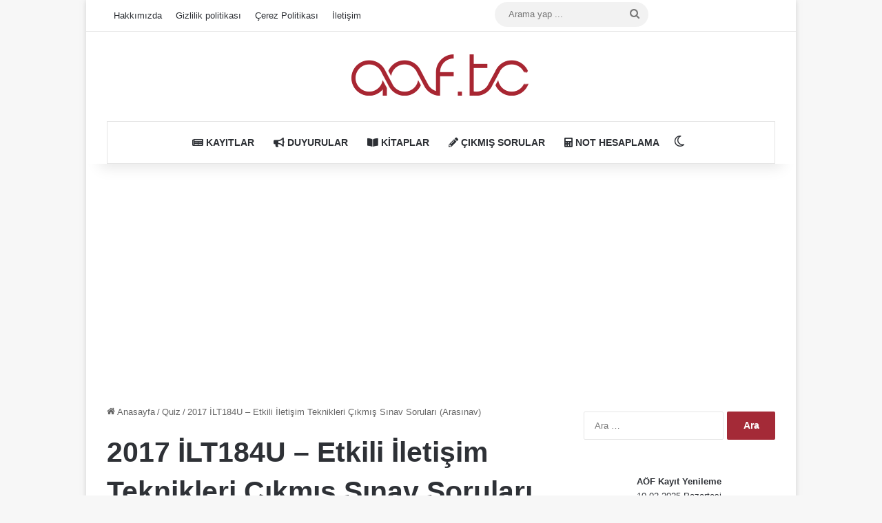

--- FILE ---
content_type: text/html; charset=UTF-8
request_url: https://www.aof.tc/test/2017-ilt184u-etkili-iletisim-teknikleri-cikmis-sinav-sorulari-arasinav
body_size: 32492
content:
<!DOCTYPE html>
<html lang="tr" class="" data-skin="light" prefix="og: https://ogp.me/ns#">
<head><meta charset="UTF-8" /><script>if(navigator.userAgent.match(/MSIE|Internet Explorer/i)||navigator.userAgent.match(/Trident\/7\..*?rv:11/i)){var href=document.location.href;if(!href.match(/[?&]nowprocket/)){if(href.indexOf("?")==-1){if(href.indexOf("#")==-1){document.location.href=href+"?nowprocket=1"}else{document.location.href=href.replace("#","?nowprocket=1#")}}else{if(href.indexOf("#")==-1){document.location.href=href+"&nowprocket=1"}else{document.location.href=href.replace("#","&nowprocket=1#")}}}}</script><script>(()=>{class RocketLazyLoadScripts{constructor(){this.v="1.2.6",this.triggerEvents=["keydown","mousedown","mousemove","touchmove","touchstart","touchend","wheel"],this.userEventHandler=this.t.bind(this),this.touchStartHandler=this.i.bind(this),this.touchMoveHandler=this.o.bind(this),this.touchEndHandler=this.h.bind(this),this.clickHandler=this.u.bind(this),this.interceptedClicks=[],this.interceptedClickListeners=[],this.l(this),window.addEventListener("pageshow",(t=>{this.persisted=t.persisted,this.everythingLoaded&&this.m()})),this.CSPIssue=sessionStorage.getItem("rocketCSPIssue"),document.addEventListener("securitypolicyviolation",(t=>{this.CSPIssue||"script-src-elem"!==t.violatedDirective||"data"!==t.blockedURI||(this.CSPIssue=!0,sessionStorage.setItem("rocketCSPIssue",!0))})),document.addEventListener("DOMContentLoaded",(()=>{this.k()})),this.delayedScripts={normal:[],async:[],defer:[]},this.trash=[],this.allJQueries=[]}p(t){document.hidden?t.t():(this.triggerEvents.forEach((e=>window.addEventListener(e,t.userEventHandler,{passive:!0}))),window.addEventListener("touchstart",t.touchStartHandler,{passive:!0}),window.addEventListener("mousedown",t.touchStartHandler),document.addEventListener("visibilitychange",t.userEventHandler))}_(){this.triggerEvents.forEach((t=>window.removeEventListener(t,this.userEventHandler,{passive:!0}))),document.removeEventListener("visibilitychange",this.userEventHandler)}i(t){"HTML"!==t.target.tagName&&(window.addEventListener("touchend",this.touchEndHandler),window.addEventListener("mouseup",this.touchEndHandler),window.addEventListener("touchmove",this.touchMoveHandler,{passive:!0}),window.addEventListener("mousemove",this.touchMoveHandler),t.target.addEventListener("click",this.clickHandler),this.L(t.target,!0),this.S(t.target,"onclick","rocket-onclick"),this.C())}o(t){window.removeEventListener("touchend",this.touchEndHandler),window.removeEventListener("mouseup",this.touchEndHandler),window.removeEventListener("touchmove",this.touchMoveHandler,{passive:!0}),window.removeEventListener("mousemove",this.touchMoveHandler),t.target.removeEventListener("click",this.clickHandler),this.L(t.target,!1),this.S(t.target,"rocket-onclick","onclick"),this.M()}h(){window.removeEventListener("touchend",this.touchEndHandler),window.removeEventListener("mouseup",this.touchEndHandler),window.removeEventListener("touchmove",this.touchMoveHandler,{passive:!0}),window.removeEventListener("mousemove",this.touchMoveHandler)}u(t){t.target.removeEventListener("click",this.clickHandler),this.L(t.target,!1),this.S(t.target,"rocket-onclick","onclick"),this.interceptedClicks.push(t),t.preventDefault(),t.stopPropagation(),t.stopImmediatePropagation(),this.M()}O(){window.removeEventListener("touchstart",this.touchStartHandler,{passive:!0}),window.removeEventListener("mousedown",this.touchStartHandler),this.interceptedClicks.forEach((t=>{t.target.dispatchEvent(new MouseEvent("click",{view:t.view,bubbles:!0,cancelable:!0}))}))}l(t){EventTarget.prototype.addEventListenerWPRocketBase=EventTarget.prototype.addEventListener,EventTarget.prototype.addEventListener=function(e,i,o){"click"!==e||t.windowLoaded||i===t.clickHandler||t.interceptedClickListeners.push({target:this,func:i,options:o}),(this||window).addEventListenerWPRocketBase(e,i,o)}}L(t,e){this.interceptedClickListeners.forEach((i=>{i.target===t&&(e?t.removeEventListener("click",i.func,i.options):t.addEventListener("click",i.func,i.options))})),t.parentNode!==document.documentElement&&this.L(t.parentNode,e)}D(){return new Promise((t=>{this.P?this.M=t:t()}))}C(){this.P=!0}M(){this.P=!1}S(t,e,i){t.hasAttribute&&t.hasAttribute(e)&&(event.target.setAttribute(i,event.target.getAttribute(e)),event.target.removeAttribute(e))}t(){this._(this),"loading"===document.readyState?document.addEventListener("DOMContentLoaded",this.R.bind(this)):this.R()}k(){let t=[];document.querySelectorAll("script[type=rocketlazyloadscript][data-rocket-src]").forEach((e=>{let i=e.getAttribute("data-rocket-src");if(i&&!i.startsWith("data:")){0===i.indexOf("//")&&(i=location.protocol+i);try{const o=new URL(i).origin;o!==location.origin&&t.push({src:o,crossOrigin:e.crossOrigin||"module"===e.getAttribute("data-rocket-type")})}catch(t){}}})),t=[...new Map(t.map((t=>[JSON.stringify(t),t]))).values()],this.T(t,"preconnect")}async R(){this.lastBreath=Date.now(),this.j(this),this.F(this),this.I(),this.W(),this.q(),await this.A(this.delayedScripts.normal),await this.A(this.delayedScripts.defer),await this.A(this.delayedScripts.async);try{await this.U(),await this.H(this),await this.J()}catch(t){console.error(t)}window.dispatchEvent(new Event("rocket-allScriptsLoaded")),this.everythingLoaded=!0,this.D().then((()=>{this.O()})),this.N()}W(){document.querySelectorAll("script[type=rocketlazyloadscript]").forEach((t=>{t.hasAttribute("data-rocket-src")?t.hasAttribute("async")&&!1!==t.async?this.delayedScripts.async.push(t):t.hasAttribute("defer")&&!1!==t.defer||"module"===t.getAttribute("data-rocket-type")?this.delayedScripts.defer.push(t):this.delayedScripts.normal.push(t):this.delayedScripts.normal.push(t)}))}async B(t){if(await this.G(),!0!==t.noModule||!("noModule"in HTMLScriptElement.prototype))return new Promise((e=>{let i;function o(){(i||t).setAttribute("data-rocket-status","executed"),e()}try{if(navigator.userAgent.indexOf("Firefox/")>0||""===navigator.vendor||this.CSPIssue)i=document.createElement("script"),[...t.attributes].forEach((t=>{let e=t.nodeName;"type"!==e&&("data-rocket-type"===e&&(e="type"),"data-rocket-src"===e&&(e="src"),i.setAttribute(e,t.nodeValue))})),t.text&&(i.text=t.text),i.hasAttribute("src")?(i.addEventListener("load",o),i.addEventListener("error",(function(){i.setAttribute("data-rocket-status","failed-network"),e()})),setTimeout((()=>{i.isConnected||e()}),1)):(i.text=t.text,o()),t.parentNode.replaceChild(i,t);else{const i=t.getAttribute("data-rocket-type"),s=t.getAttribute("data-rocket-src");i?(t.type=i,t.removeAttribute("data-rocket-type")):t.removeAttribute("type"),t.addEventListener("load",o),t.addEventListener("error",(i=>{this.CSPIssue&&i.target.src.startsWith("data:")?(console.log("WPRocket: data-uri blocked by CSP -> fallback"),t.removeAttribute("src"),this.B(t).then(e)):(t.setAttribute("data-rocket-status","failed-network"),e())})),s?(t.removeAttribute("data-rocket-src"),t.src=s):t.src="data:text/javascript;base64,"+window.btoa(unescape(encodeURIComponent(t.text)))}}catch(i){t.setAttribute("data-rocket-status","failed-transform"),e()}}));t.setAttribute("data-rocket-status","skipped")}async A(t){const e=t.shift();return e&&e.isConnected?(await this.B(e),this.A(t)):Promise.resolve()}q(){this.T([...this.delayedScripts.normal,...this.delayedScripts.defer,...this.delayedScripts.async],"preload")}T(t,e){var i=document.createDocumentFragment();t.forEach((t=>{const o=t.getAttribute&&t.getAttribute("data-rocket-src")||t.src;if(o&&!o.startsWith("data:")){const s=document.createElement("link");s.href=o,s.rel=e,"preconnect"!==e&&(s.as="script"),t.getAttribute&&"module"===t.getAttribute("data-rocket-type")&&(s.crossOrigin=!0),t.crossOrigin&&(s.crossOrigin=t.crossOrigin),t.integrity&&(s.integrity=t.integrity),i.appendChild(s),this.trash.push(s)}})),document.head.appendChild(i)}j(t){let e={};function i(i,o){return e[o].eventsToRewrite.indexOf(i)>=0&&!t.everythingLoaded?"rocket-"+i:i}function o(t,o){!function(t){e[t]||(e[t]={originalFunctions:{add:t.addEventListener,remove:t.removeEventListener},eventsToRewrite:[]},t.addEventListener=function(){arguments[0]=i(arguments[0],t),e[t].originalFunctions.add.apply(t,arguments)},t.removeEventListener=function(){arguments[0]=i(arguments[0],t),e[t].originalFunctions.remove.apply(t,arguments)})}(t),e[t].eventsToRewrite.push(o)}function s(e,i){let o=e[i];e[i]=null,Object.defineProperty(e,i,{get:()=>o||function(){},set(s){t.everythingLoaded?o=s:e["rocket"+i]=o=s}})}o(document,"DOMContentLoaded"),o(window,"DOMContentLoaded"),o(window,"load"),o(window,"pageshow"),o(document,"readystatechange"),s(document,"onreadystatechange"),s(window,"onload"),s(window,"onpageshow");try{Object.defineProperty(document,"readyState",{get:()=>t.rocketReadyState,set(e){t.rocketReadyState=e},configurable:!0}),document.readyState="loading"}catch(t){console.log("WPRocket DJE readyState conflict, bypassing")}}F(t){let e;function i(e){return t.everythingLoaded?e:e.split(" ").map((t=>"load"===t||0===t.indexOf("load.")?"rocket-jquery-load":t)).join(" ")}function o(o){function s(t){const e=o.fn[t];o.fn[t]=o.fn.init.prototype[t]=function(){return this[0]===window&&("string"==typeof arguments[0]||arguments[0]instanceof String?arguments[0]=i(arguments[0]):"object"==typeof arguments[0]&&Object.keys(arguments[0]).forEach((t=>{const e=arguments[0][t];delete arguments[0][t],arguments[0][i(t)]=e}))),e.apply(this,arguments),this}}o&&o.fn&&!t.allJQueries.includes(o)&&(o.fn.ready=o.fn.init.prototype.ready=function(e){return t.domReadyFired?e.bind(document)(o):document.addEventListener("rocket-DOMContentLoaded",(()=>e.bind(document)(o))),o([])},s("on"),s("one"),t.allJQueries.push(o)),e=o}o(window.jQuery),Object.defineProperty(window,"jQuery",{get:()=>e,set(t){o(t)}})}async H(t){const e=document.querySelector("script[data-webpack]");e&&(await async function(){return new Promise((t=>{e.addEventListener("load",t),e.addEventListener("error",t)}))}(),await t.K(),await t.H(t))}async U(){this.domReadyFired=!0;try{document.readyState="interactive"}catch(t){}await this.G(),document.dispatchEvent(new Event("rocket-readystatechange")),await this.G(),document.rocketonreadystatechange&&document.rocketonreadystatechange(),await this.G(),document.dispatchEvent(new Event("rocket-DOMContentLoaded")),await this.G(),window.dispatchEvent(new Event("rocket-DOMContentLoaded"))}async J(){try{document.readyState="complete"}catch(t){}await this.G(),document.dispatchEvent(new Event("rocket-readystatechange")),await this.G(),document.rocketonreadystatechange&&document.rocketonreadystatechange(),await this.G(),window.dispatchEvent(new Event("rocket-load")),await this.G(),window.rocketonload&&window.rocketonload(),await this.G(),this.allJQueries.forEach((t=>t(window).trigger("rocket-jquery-load"))),await this.G();const t=new Event("rocket-pageshow");t.persisted=this.persisted,window.dispatchEvent(t),await this.G(),window.rocketonpageshow&&window.rocketonpageshow({persisted:this.persisted}),this.windowLoaded=!0}m(){document.onreadystatechange&&document.onreadystatechange(),window.onload&&window.onload(),window.onpageshow&&window.onpageshow({persisted:this.persisted})}I(){const t=new Map;document.write=document.writeln=function(e){const i=document.currentScript;i||console.error("WPRocket unable to document.write this: "+e);const o=document.createRange(),s=i.parentElement;let n=t.get(i);void 0===n&&(n=i.nextSibling,t.set(i,n));const c=document.createDocumentFragment();o.setStart(c,0),c.appendChild(o.createContextualFragment(e)),s.insertBefore(c,n)}}async G(){Date.now()-this.lastBreath>45&&(await this.K(),this.lastBreath=Date.now())}async K(){return document.hidden?new Promise((t=>setTimeout(t))):new Promise((t=>requestAnimationFrame(t)))}N(){this.trash.forEach((t=>t.remove()))}static run(){const t=new RocketLazyLoadScripts;t.p(t)}}RocketLazyLoadScripts.run()})();</script>
	
	<link rel="profile" href="https://gmpg.org/xfn/11" />
	
<!-- Rank Math PRO tarafından Arama Motoru Optimizasyonu - https://rankmath.com/ -->
<title>2017 İLT184U – Etkili İletişim Teknikleri Çıkmış Sınav Soruları (Arasınav) | AÖF Çıkmış Sorular</title>
<meta name="robots" content="follow, index, max-snippet:-1, max-video-preview:-1, max-image-preview:large"/>
<link rel="canonical" href="https://www.aof.tc/test/2017-ilt184u-etkili-iletisim-teknikleri-cikmis-sinav-sorulari-arasinav" />
<meta property="og:locale" content="tr_TR" />
<meta property="og:type" content="article" />
<meta property="og:title" content="2017 İLT184U – Etkili İletişim Teknikleri Çıkmış Sınav Soruları (Arasınav) | AÖF Çıkmış Sorular" />
<meta property="og:description" content="A B C D E A B C D E A B C D E A B C D E A B C D E Reklam Continue &gt;&gt; A B C D E A B C D E A B C D E A B C D E A B C D E Reklam Continue &hellip;" />
<meta property="og:url" content="https://www.aof.tc/test/2017-ilt184u-etkili-iletisim-teknikleri-cikmis-sinav-sorulari-arasinav" />
<meta property="og:site_name" content="AÖF Çıkmış Sorular" />
<meta property="article:published_time" content="2021-01-22T15:03:11+03:00" />
<meta name="twitter:card" content="summary_large_image" />
<meta name="twitter:title" content="2017 İLT184U – Etkili İletişim Teknikleri Çıkmış Sınav Soruları (Arasınav) | AÖF Çıkmış Sorular" />
<meta name="twitter:description" content="A B C D E A B C D E A B C D E A B C D E A B C D E Reklam Continue &gt;&gt; A B C D E A B C D E A B C D E A B C D E A B C D E Reklam Continue &hellip;" />
<script type="application/ld+json" class="rank-math-schema-pro">{"@context":"https://schema.org","@graph":[{"@type":["EducationalOrganization","Organization"],"@id":"https://www.aof.tc/#organization","name":"Aof","url":"https://aof.tc","logo":{"@type":"ImageObject","@id":"https://www.aof.tc/#logo","url":"https://aof.tc/wp-content/uploads/2020/09/logo.png","contentUrl":"https://aof.tc/wp-content/uploads/2020/09/logo.png","caption":"Aof","inLanguage":"tr","width":"131","height":"33"}},{"@type":"WebSite","@id":"https://www.aof.tc/#website","url":"https://www.aof.tc","name":"Aof","publisher":{"@id":"https://www.aof.tc/#organization"},"inLanguage":"tr"},{"@type":"BreadcrumbList","@id":"https://www.aof.tc/test/2017-ilt184u-etkili-iletisim-teknikleri-cikmis-sinav-sorulari-arasinav#breadcrumb","itemListElement":[{"@type":"ListItem","position":"1","item":{"@id":"https://aof.tc","name":"Anasayfa"}},{"@type":"ListItem","position":"2","item":{"@id":"https://www.aof.tc/test","name":"Quizzes"}},{"@type":"ListItem","position":"3","item":{"@id":"https://www.aof.tc/test/2017-ilt184u-etkili-iletisim-teknikleri-cikmis-sinav-sorulari-arasinav","name":"2017 \u0130LT184U \u2013 Etkili \u0130leti\u015fim Teknikleri \u00c7\u0131km\u0131\u015f S\u0131nav Sorular\u0131 (Aras\u0131nav)"}}]},{"@type":"WebPage","@id":"https://www.aof.tc/test/2017-ilt184u-etkili-iletisim-teknikleri-cikmis-sinav-sorulari-arasinav#webpage","url":"https://www.aof.tc/test/2017-ilt184u-etkili-iletisim-teknikleri-cikmis-sinav-sorulari-arasinav","name":"2017 \u0130LT184U \u2013 Etkili \u0130leti\u015fim Teknikleri \u00c7\u0131km\u0131\u015f S\u0131nav Sorular\u0131 (Aras\u0131nav) | A\u00d6F \u00c7\u0131km\u0131\u015f Sorular","datePublished":"2021-01-22T15:03:11+03:00","dateModified":"2021-01-22T15:03:11+03:00","isPartOf":{"@id":"https://www.aof.tc/#website"},"inLanguage":"tr","breadcrumb":{"@id":"https://www.aof.tc/test/2017-ilt184u-etkili-iletisim-teknikleri-cikmis-sinav-sorulari-arasinav#breadcrumb"}},{"@type":"Person","@id":"https://www.aof.tc/author/ilhans","name":"Admin","url":"https://www.aof.tc/author/ilhans","image":{"@type":"ImageObject","@id":"https://secure.gravatar.com/avatar/5d84de732a68279481d1eb396f8131745ff8374bccad81e07f6605e7d4e15859?s=96&amp;d=mm&amp;r=g","url":"https://secure.gravatar.com/avatar/5d84de732a68279481d1eb396f8131745ff8374bccad81e07f6605e7d4e15859?s=96&amp;d=mm&amp;r=g","caption":"Admin","inLanguage":"tr"},"sameAs":["https://aof.tc"],"worksFor":{"@id":"https://www.aof.tc/#organization"}},{"@type":"NewsArticle","headline":"2017 \u0130LT184U \u2013 Etkili \u0130leti\u015fim Teknikleri \u00c7\u0131km\u0131\u015f S\u0131nav Sorular\u0131 (Aras\u0131nav) | A\u00d6F \u00c7\u0131km\u0131\u015f Sorular","datePublished":"2021-01-22T15:03:11+03:00","dateModified":"2021-01-22T15:03:11+03:00","author":{"@id":"https://www.aof.tc/author/ilhans","name":"Admin"},"publisher":{"@id":"https://www.aof.tc/#organization"},"description":"{\"questions\":{\"19vmt\":{\"id\":\"19vmt\",\"mediaType\":\"image\",\"answerType\":\"text\",\"imageCredit\":\"\",\"image\":\"\",\"imageId\":\"\",\"video\":\"\",\"imagePlaceholder\":\"\",\"imagePlaceholderId\":\"\",\"title\":\"\",\"desc\":\"\",\"hint\":\"\",\"answers\":{\"ojjvs\":{\"id\":\"ojjvs\",\"image\":\"\",\"imageId\":\"\",\"title\":\"A\",\"isCorrect\":\"1\"},\"jfyuu\":{\"id\":\"jfyuu\",\"image\":\"\",\"imageId\":\"\",\"title\":\"B\"},\"1qwey\":{\"id\":\"1qwey\",\"image\":\"\",\"imageId\":\"\",\"title\":\"C\"},\"e2rs1\":{\"id\":\"e2rs1\",\"image\":\"\",\"imageId\":\"\",\"title\":\"D\"},\"t6mvw\":{\"id\":\"t6mvw\",\"image\":\"\",\"imageId\":\"\",\"title\":\"E\"}}},\"6j7z6\":{\"id\":\"6j7z6\",\"mediaType\":\"image\",\"answerType\":\"text\",\"imageCredit\":\"\",\"image\":\"\",\"imageId\":\"\",\"video\":\"\",\"imagePlaceholder\":\"\",\"imagePlaceholderId\":\"\",\"title\":\"\",\"desc\":\"\",\"hint\":\"\",\"answers\":{\"x3htj\":{\"id\":\"x3htj\",\"image\":\"\",\"imageId\":\"\",\"title\":\"A\",\"isCorrect\":\"1\"},\"xlkxy\":{\"id\":\"xlkxy\",\"image\":\"\",\"imageId\":\"\",\"title\":\"B\"},\"jxtje\":{\"id\":\"jxtje\",\"image\":\"\",\"imageId\":\"\",\"title\":\"C\"},\"llfzp\":{\"id\":\"llfzp\",\"image\":\"\",\"imageId\":\"\",\"title\":\"D\"},\"ikzr0\":{\"id\":\"ikzr0\",\"image\":\"\",\"imageId\":\"\",\"title\":\"E\"}}},\"0e7fh\":{\"id\":\"0e7fh\",\"mediaType\":\"image\",\"answerType\":\"text\",\"imageCredit\":\"\",\"image\":\"\",\"imageId\":\"\",\"video\":\"\",\"imagePlaceholder\":\"\",\"imagePlaceholderId\":\"\",\"title\":\"\",\"desc\":\"\",\"hint\":\"\",\"answers\":{\"8lfp3\":{\"id\":\"8lfp3\",\"image\":\"\",\"imageId\":\"\",\"title\":\"A\",\"isCorrect\":\"1\"},\"8xd1i\":{\"id\":\"8xd1i\",\"image\":\"\",\"imageId\":\"\",\"title\":\"B\"},\"5yad6\":{\"id\":\"5yad6\",\"image\":\"\",\"imageId\":\"\",\"title\":\"C\"},\"jgsj5\":{\"id\":\"jgsj5\",\"image\":\"\",\"imageId\":\"\",\"title\":\"D\"},\"zkqm7\":{\"id\":\"zkqm7\",\"image\":\"\",\"imageId\":\"\",\"title\":\"E\"}}},\"xd8h5\":{\"id\":\"xd8h5\",\"mediaType\":\"image\",\"answerType\":\"text\",\"imageCredit\":\"\",\"image\":\"\",\"imageId\":\"\",\"video\":\"\",\"imagePlaceholder\":\"\",\"imagePlaceholderId\":\"\",\"title\":\"\",\"desc\":\"\",\"hint\":\"\",\"answers\":{\"3le07\":{\"id\":\"3le07\",\"image\":\"\",\"imageId\":\"\",\"title\":\"A\"},\"z79z2\":{\"id\":\"z79z2\",\"image\":\"\",\"imageId\":\"\",\"title\":\"B\",\"isCorrect\":\"1\"},\"dvkpg\":{\"id\":\"dvkpg\",\"image\":\"\",\"imageId\":\"\",\"title\":\"C\"},\"9d5mb\":{\"id\":\"9d5mb\",\"image\":\"\",\"imageId\":\"\",\"title\":\"D\"},\"lxtap\":{\"id\":\"lxtap\",\"image\":\"\",\"imageId\":\"\",\"title\":\"E\"}}},\"r7you\":{\"id\":\"r7you\",\"mediaType\":\"image\",\"answerType\":\"text\",\"imageCredit\":\"\",\"image\":\"\",\"imageId\":\"\",\"video\":\"\",\"imagePlaceholder\":\"\",\"imagePlaceholderId\":\"\",\"title\":\"\",\"desc\":\"\",\"hint\":\"\",\"answers\":{\"5j5lb\":{\"id\":\"5j5lb\",\"image\":\"\",\"imageId\":\"\",\"title\":\"A\"},\"fba3y\":{\"id\":\"fba3y\",\"image\":\"\",\"imageId\":\"\",\"title\":\"B\",\"isCorrect\":\"1\"},\"fvl7h\":{\"id\":\"fvl7h\",\"image\":\"\",\"imageId\":\"\",\"title\":\"C\"},\"0njng\":{\"id\":\"0njng\",\"image\":\"\",\"imageId\":\"\",\"title\":\"D\"},\"djt9y\":{\"id\":\"djt9y\",\"image\":\"\",\"imageId\":\"\",\"title\":\"E\"}}},\"4l69c\":{\"id\":\"4l69c\",\"mediaType\":\"image\",\"answerType\":\"text\",\"imageCredit\":\"\",\"image\":\"\",\"imageId\":\"\",\"video\":\"\",\"imagePlaceholder\":\"\",\"imagePlaceholderId\":\"\",\"title\":\"\",\"desc\":\"\",\"hint\":\"\",\"answers\":{\"1um04\":{\"id\":\"1um04\",\"image\":\"\",\"imageId\":\"\",\"title\":\"A\",\"isCorrect\":\"1\"},\"22doj\":{\"id\":\"22doj\",\"image\":\"\",\"imageId\":\"\",\"title\":\"B\"},\"pwico\":{\"id\":\"pwico\",\"image\":\"\",\"imageId\":\"\",\"title\":\"C\"},\"e00xu\":{\"id\":\"e00xu\",\"image\":\"\",\"imageId\":\"\",\"title\":\"D\"},\"hrpgb\":{\"id\":\"hrpgb\",\"image\":\"\",\"imageId\":\"\",\"title\":\"E\"}}},\"ongl3\":{\"id\":\"ongl3\",\"mediaType\":\"image\",\"answerType\":\"text\",\"imageCredit\":\"\",\"image\":\"\",\"imageId\":\"\",\"video\":\"\",\"imagePlaceholder\":\"\",\"imagePlaceholderId\":\"\",\"title\":\"\",\"desc\":\"\",\"hint\":\"\",\"answers\":{\"wbub6\":{\"id\":\"wbub6\",\"image\":\"\",\"imageId\":\"\",\"title\":\"A\"},\"ir7u2\":{\"id\":\"ir7u2\",\"image\":\"\",\"imageId\":\"\",\"title\":\"B\"},\"qwjxz\":{\"id\":\"qwjxz\",\"image\":\"\",\"imageId\":\"\",\"title\":\"C\",\"isCorrect\":\"1\"},\"egh0t\":{\"id\":\"egh0t\",\"image\":\"\",\"imageId\":\"\",\"title\":\"D\"},\"2pcuw\":{\"id\":\"2pcuw\",\"image\":\"\",\"imageId\":\"\",\"title\":\"E\"}}},\"rc81q\":{\"id\":\"rc81q\",\"mediaType\":\"image\",\"answerType\":\"text\",\"imageCredit\":\"\",\"image\":\"\",\"imageId\":\"\",\"video\":\"\",\"imagePlaceholder\":\"\",\"imagePlaceholderId\":\"\",\"title\":\"\",\"desc\":\"\",\"hint\":\"\",\"answers\":{\"mjj2a\":{\"id\":\"mjj2a\",\"image\":\"\",\"imageId\":\"\",\"title\":\"A\"},\"jv4q0\":{\"id\":\"jv4q0\",\"image\":\"\",\"imageId\":\"\",\"title\":\"B\"},\"8xk5i\":{\"id\":\"8xk5i\",\"image\":\"\",\"imageId\":\"\",\"title\":\"C\",\"isCorrect\":\"1\"},\"9ovau\":{\"id\":\"9ovau\",\"image\":\"\",\"imageId\":\"\",\"title\":\"D\"},\"dfv3s\":{\"id\":\"dfv3s\",\"image\":\"\",\"imageId\":\"\",\"title\":\"E\"}}},\"p5zaf\":{\"id\":\"p5zaf\",\"mediaType\":\"image\",\"answerType\":\"text\",\"imageCredit\":\"\",\"image\":\"\",\"imageId\":\"\",\"video\":\"\",\"imagePlaceholder\":\"\",\"imagePlaceholderId\":\"\",\"title\":\"\",\"desc\":\"\",\"hint\":\"\",\"answers\":{\"gaqre\":{\"id\":\"gaqre\",\"image\":\"\",\"imageId\":\"\",\"title\":\"A\"},\"zmc0e\":{\"id\":\"zmc0e\",\"image\":\"\",\"imageId\":\"\",\"title\":\"B\"},\"kb3yd\":{\"id\":\"kb3yd\",\"image\":\"\",\"imageId\":\"\",\"title\":\"C\"},\"qjg2x\":{\"id\":\"qjg2x\",\"image\":\"\",\"imageId\":\"\",\"title\":\"D\",\"isCorrect\":\"1\"},\"abgs1\":{\"id\":\"abgs1\",\"image\":\"\",\"imageId\":\"\",\"title\":\"E\"}}},\"qd3eh\":{\"id\":\"qd3eh\",\"mediaType\":\"image\",\"answerType\":\"text\",\"imageCredit\":\"\",\"image\":\"\",\"imageId\":\"\",\"video\":\"\",\"imagePlaceholder\":\"\",\"imagePlaceholderId\":\"\",\"title\":\"\",\"desc\":\"\",\"hint\":\"\",\"answers\":{\"glrw9\":{\"id\":\"glrw9\",\"image\":\"\",\"imageId\":\"\",\"title\":\"A\"},\"qkzf8\":{\"id\":\"qkzf8\",\"image\":\"\",\"imageId\":\"\",\"title\":\"B\"},\"0z3r8\":{\"id\":\"0z3r8\",\"image\":\"\",\"imageId\":\"\",\"title\":\"C\"},\"3da62\":{\"id\":\"3da62\",\"image\":\"\",\"imageId\":\"\",\"title\":\"D\"},\"71yxd\":{\"id\":\"71yxd\",\"image\":\"\",\"imageId\":\"\",\"title\":\"E\",\"isCorrect\":\"1\"}}},\"8tfsn\":{\"id\":\"8tfsn\",\"mediaType\":\"image\",\"answerType\":\"text\",\"imageCredit\":\"\",\"image\":\"\",\"imageId\":\"\",\"video\":\"\",\"imagePlaceholder\":\"\",\"imagePlaceholderId\":\"\",\"title\":\"\",\"desc\":\"\",\"hint\":\"\",\"answers\":{\"5lq96\":{\"id\":\"5lq96\",\"image\":\"\",\"imageId\":\"\",\"title\":\"A\"},\"dvrg6\":{\"id\":\"dvrg6\",\"image\":\"\",\"imageId\":\"\",\"title\":\"B\"},\"46j80\":{\"id\":\"46j80\",\"image\":\"\",\"imageId\":\"\",\"title\":\"C\"},\"v97c4\":{\"id\":\"v97c4\",\"image\":\"\",\"imageId\":\"\",\"title\":\"D\",\"isCorrect\":\"1\"},\"8stkm\":{\"id\":\"8stkm\",\"image\":\"\",\"imageId\":\"\",\"title\":\"E\"}}},\"lkybs\":{\"id\":\"lkybs\",\"mediaType\":\"image\",\"answerType\":\"text\",\"imageCredit\":\"\",\"image\":\"\",\"imageId\":\"\",\"video\":\"\",\"imagePlaceholder\":\"\",\"imagePlaceholderId\":\"\",\"title\":\"\",\"desc\":\"\",\"hint\":\"\",\"answers\":{\"zqw52\":{\"id\":\"zqw52\",\"image\":\"\",\"imageId\":\"\",\"title\":\"A\"},\"l6a8t\":{\"id\":\"l6a8t\",\"image\":\"\",\"imageId\":\"\",\"title\":\"B\",\"isCorrect\":\"1\"},\"lh4uh\":{\"id\":\"lh4uh\",\"image\":\"\",\"imageId\":\"\",\"title\":\"C\"},\"j37zo\":{\"id\":\"j37zo\",\"image\":\"\",\"imageId\":\"\",\"title\":\"D\"},\"8szqg\":{\"id\":\"8szqg\",\"image\":\"\",\"imageId\":\"\",\"title\":\"E\"}}},\"g1im6\":{\"id\":\"g1im6\",\"mediaType\":\"image\",\"answerType\":\"text\",\"imageCredit\":\"\",\"image\":\"\",\"imageId\":\"\",\"video\":\"\",\"imagePlaceholder\":\"\",\"imagePlaceholderId\":\"\",\"title\":\"\",\"desc\":\"\",\"hint\":\"\",\"answers\":{\"nhz96\":{\"id\":\"nhz96\",\"image\":\"\",\"imageId\":\"\",\"title\":\"A\"},\"l683r\":{\"id\":\"l683r\",\"image\":\"\",\"imageId\":\"\",\"title\":\"B\"},\"new2k\":{\"id\":\"new2k\",\"image\":\"\",\"imageId\":\"\",\"title\":\"C\"},\"738aw\":{\"id\":\"738aw\",\"image\":\"\",\"imageId\":\"\",\"title\":\"D\",\"isCorrect\":\"1\"},\"md3g1\":{\"id\":\"md3g1\",\"image\":\"\",\"imageId\":\"\",\"title\":\"E\"}}},\"0uo0a\":{\"id\":\"0uo0a\",\"mediaType\":\"image\",\"answerType\":\"text\",\"imageCredit\":\"\",\"image\":\"\",\"imageId\":\"\",\"video\":\"\",\"imagePlaceholder\":\"\",\"imagePlaceholderId\":\"\",\"title\":\"\",\"desc\":\"\",\"hint\":\"\",\"answers\":{\"n7osq\":{\"id\":\"n7osq\",\"image\":\"\",\"imageId\":\"\",\"title\":\"A\"},\"hks8b\":{\"id\":\"hks8b\",\"image\":\"\",\"imageId\":\"\",\"title\":\"B\"},\"p9crm\":{\"id\":\"p9crm\",\"image\":\"\",\"imageId\":\"\",\"title\":\"C\"},\"s5j5j\":{\"id\":\"s5j5j\",\"image\":\"\",\"imageId\":\"\",\"title\":\"D\"},\"at3f0\":{\"id\":\"at3f0\",\"image\":\"\",\"imageId\":\"\",\"title\":\"E\",\"isCorrect\":\"1\"}}},\"g2601\":{\"id\":\"g2601\",\"mediaType\":\"image\",\"answerType\":\"text\",\"imageCredit\":\"\",\"image\":\"\",\"imageId\":\"\",\"video\":\"\",\"imagePlaceholder\":\"\",\"imagePlaceholderId\":\"\",\"title\":\"\",\"desc\":\"\",\"hint\":\"\",\"answers\":{\"srh9l\":{\"id\":\"srh9l\",\"image\":\"\",\"imageId\":\"\",\"title\":\"A\"},\"tmjo4\":{\"id\":\"tmjo4\",\"image\":\"\",\"imageId\":\"\",\"title\":\"B\"},\"fi40r\":{\"id\":\"fi40r\",\"image\":\"\",\"imageId\":\"\",\"title\":\"C\"},\"dqb4p\":{\"id\":\"dqb4p\",\"image\":\"\",\"imageId\":\"\",\"title\":\"D\"},\"246qd\":{\"id\":\"246qd\",\"image\":\"\",\"imageId\":\"\",\"title\":\"E\",\"isCorrect\":\"1\"}}},\"z9ifc\":{\"id\":\"z9ifc\",\"mediaType\":\"image\",\"answerType\":\"text\",\"imageCredit\":\"\",\"image\":\"\",\"imageId\":\"\",\"video\":\"\",\"imagePlaceholder\":\"\",\"imagePlaceholderId\":\"\",\"title\":\"\",\"desc\":\"\",\"hint\":\"\",\"answers\":{\"cyfgx\":{\"id\":\"cyfgx\",\"image\":\"\",\"imageId\":\"\",\"title\":\"A\"},\"fpvi3\":{\"id\":\"fpvi3\",\"image\":\"\",\"imageId\":\"\",\"title\":\"B\"},\"5la6f\":{\"id\":\"5la6f\",\"image\":\"\",\"imageId\":\"\",\"title\":\"C\"},\"iwano\":{\"id\":\"iwano\",\"image\":\"\",\"imageId\":\"\",\"title\":\"D\"},\"voopm\":{\"id\":\"voopm\",\"image\":\"\",\"imageId\":\"\",\"title\":\"E\",\"isCorrect\":\"1\"}}},\"xsxbc\":{\"id\":\"xsxbc\",\"mediaType\":\"image\",\"answerType\":\"text\",\"imageCredit\":\"\",\"image\":\"\",\"imageId\":\"\",\"video\":\"\",\"imagePlaceholder\":\"\",\"imagePlaceholderId\":\"\",\"title\":\"\",\"desc\":\"\",\"hint\":\"\",\"answers\":{\"objcg\":{\"id\":\"objcg\",\"image\":\"\",\"imageId\":\"\",\"title\":\"A\"},\"5lf79\":{\"id\":\"5lf79\",\"image\":\"\",\"imageId\":\"\",\"title\":\"B\"},\"7hrw7\":{\"id\":\"7hrw7\",\"image\":\"\",\"imageId\":\"\",\"title\":\"C\",\"isCorrect\":\"1\"},\"x8s82\":{\"id\":\"x8s82\",\"image\":\"\",\"imageId\":\"\",\"title\":\"D\"},\"sdowa\":{\"id\":\"sdowa\",\"image\":\"\",\"imageId\":\"\",\"title\":\"E\"}}},\"bm61f\":{\"id\":\"bm61f\",\"mediaType\":\"image\",\"answerType\":\"text\",\"imageCredit\":\"\",\"image\":\"\",\"imageId\":\"\",\"video\":\"\",\"imagePlaceholder\":\"\",\"imagePlaceholderId\":\"\",\"title\":\"\",\"desc\":\"\",\"hint\":\"\",\"answers\":{\"3p80c\":{\"id\":\"3p80c\",\"image\":\"\",\"imageId\":\"\",\"title\":\"A\",\"isCorrect\":\"1\"},\"aeuzt\":{\"id\":\"aeuzt\",\"image\":\"\",\"imageId\":\"\",\"title\":\"B\"},\"jxc1u\":{\"id\":\"jxc1u\",\"image\":\"\",\"imageId\":\"\",\"title\":\"C\"},\"rkyl5\":{\"id\":\"rkyl5\",\"image\":\"\",\"imageId\":\"\",\"title\":\"D\"},\"lauto\":{\"id\":\"lauto\",\"image\":\"\",\"imageId\":\"\",\"title\":\"E\"}}},\"mszhf\":{\"id\":\"mszhf\",\"mediaType\":\"image\",\"answerType\":\"text\",\"imageCredit\":\"\",\"image\":\"\",\"imageId\":\"\",\"video\":\"\",\"imagePlaceholder\":\"\",\"imagePlaceholderId\":\"\",\"title\":\"\",\"desc\":\"\",\"hint\":\"\",\"answers\":{\"v3bnp\":{\"id\":\"v3bnp\",\"image\":\"\",\"imageId\":\"\",\"title\":\"A\"},\"am35x\":{\"id\":\"am35x\",\"image\":\"\",\"imageId\":\"\",\"title\":\"B\"},\"ham8t\":{\"id\":\"ham8t\",\"image\":\"\",\"imageId\":\"\",\"title\":\"C\"},\"ayuou\":{\"id\":\"ayuou\",\"image\":\"\",\"imageId\":\"\",\"title\":\"D\",\"isCorrect\":\"1\"},\"n9niv\":{\"id\":\"n9niv\",\"image\":\"\",\"imageId\":\"\",\"title\":\"E\"}}},\"09wmv\":{\"id\":\"09wmv\",\"mediaType\":\"image\",\"answerType\":\"text\",\"imageCredit\":\"\",\"image\":\"\",\"imageId\":\"\",\"video\":\"\",\"imagePlaceholder\":\"\",\"imagePlaceholderId\":\"\",\"title\":\"\\r\\n\",\"desc\":\"\",\"hint\":\"\",\"answers\":{\"t6pgf\":{\"id\":\"t6pgf\",\"image\":\"\",\"imageId\":\"\",\"title\":\"A\"},\"1ef3s\":{\"id\":\"1ef3s\",\"image\":\"\",\"imageId\":\"\",\"title\":\"B\"},\"m5835\":{\"id\":\"m5835\",\"image\":\"\",\"imageId\":\"\",\"title\":\"C\",\"isCorrect\":\"1\"},\"8v7oz\":{\"id\":\"8v7oz\",\"image\":\"\",\"imageId\":\"\",\"title\":\"D\"},\"d4qsj\":{\"id\":\"d4qsj\",\"image\":\"\",\"imageId\":\"\",\"title\":\"E\"}}}},\"results\":{\"99k6l\":{\"id\":\"99k6l\",\"title\":\"\",\"image\":\"\",\"imageId\":\"\",\"min\":\"0\",\"max\":\"20\",\"desc\":\"","copyrightYear":"2021","copyrightHolder":{"@id":"https://www.aof.tc/#organization"},"name":"2017 \u0130LT184U \u2013 Etkili \u0130leti\u015fim Teknikleri \u00c7\u0131km\u0131\u015f S\u0131nav Sorular\u0131 (Aras\u0131nav) | A\u00d6F \u00c7\u0131km\u0131\u015f Sorular","@id":"https://www.aof.tc/test/2017-ilt184u-etkili-iletisim-teknikleri-cikmis-sinav-sorulari-arasinav#richSnippet","isPartOf":{"@id":"https://www.aof.tc/test/2017-ilt184u-etkili-iletisim-teknikleri-cikmis-sinav-sorulari-arasinav#webpage"},"inLanguage":"tr","mainEntityOfPage":{"@id":"https://www.aof.tc/test/2017-ilt184u-etkili-iletisim-teknikleri-cikmis-sinav-sorulari-arasinav#webpage"}}]}</script>
<!-- /Rank Math WordPress SEO eklentisi -->


<link rel="alternate" type="application/rss+xml" title="AÖF Çıkmış Sorular &raquo; akışı" href="https://www.aof.tc/feed" />
<link rel="alternate" type="application/rss+xml" title="AÖF Çıkmış Sorular &raquo; yorum akışı" href="https://www.aof.tc/comments/feed" />
		<script type="rocketlazyloadscript" data-rocket-type="text/javascript">
			try {
				if( 'undefined' != typeof localStorage ){
					var tieSkin = localStorage.getItem('tie-skin');
				}

				
				var html = document.getElementsByTagName('html')[0].classList,
						htmlSkin = 'light';

				if( html.contains('dark-skin') ){
					htmlSkin = 'dark';
				}

				if( tieSkin != null && tieSkin != htmlSkin ){
					html.add('tie-skin-inverted');
					var tieSkinInverted = true;
				}

				if( tieSkin == 'dark' ){
					html.add('dark-skin');
				}
				else if( tieSkin == 'light' ){
					html.remove( 'dark-skin' );
				}
				
			} catch(e) { console.log( e ) }

		</script>
		<link rel="alternate" type="application/rss+xml" title="AÖF Çıkmış Sorular &raquo; 2017 İLT184U – Etkili İletişim Teknikleri Çıkmış Sınav Soruları (Arasınav) yorum akışı" href="https://www.aof.tc/test/2017-ilt184u-etkili-iletisim-teknikleri-cikmis-sinav-sorulari-arasinav/feed" />

		<style type="text/css">
			:root{				
			--tie-preset-gradient-1: linear-gradient(135deg, rgba(6, 147, 227, 1) 0%, rgb(155, 81, 224) 100%);
			--tie-preset-gradient-2: linear-gradient(135deg, rgb(122, 220, 180) 0%, rgb(0, 208, 130) 100%);
			--tie-preset-gradient-3: linear-gradient(135deg, rgba(252, 185, 0, 1) 0%, rgba(255, 105, 0, 1) 100%);
			--tie-preset-gradient-4: linear-gradient(135deg, rgba(255, 105, 0, 1) 0%, rgb(207, 46, 46) 100%);
			--tie-preset-gradient-5: linear-gradient(135deg, rgb(238, 238, 238) 0%, rgb(169, 184, 195) 100%);
			--tie-preset-gradient-6: linear-gradient(135deg, rgb(74, 234, 220) 0%, rgb(151, 120, 209) 20%, rgb(207, 42, 186) 40%, rgb(238, 44, 130) 60%, rgb(251, 105, 98) 80%, rgb(254, 248, 76) 100%);
			--tie-preset-gradient-7: linear-gradient(135deg, rgb(255, 206, 236) 0%, rgb(152, 150, 240) 100%);
			--tie-preset-gradient-8: linear-gradient(135deg, rgb(254, 205, 165) 0%, rgb(254, 45, 45) 50%, rgb(107, 0, 62) 100%);
			--tie-preset-gradient-9: linear-gradient(135deg, rgb(255, 203, 112) 0%, rgb(199, 81, 192) 50%, rgb(65, 88, 208) 100%);
			--tie-preset-gradient-10: linear-gradient(135deg, rgb(255, 245, 203) 0%, rgb(182, 227, 212) 50%, rgb(51, 167, 181) 100%);
			--tie-preset-gradient-11: linear-gradient(135deg, rgb(202, 248, 128) 0%, rgb(113, 206, 126) 100%);
			--tie-preset-gradient-12: linear-gradient(135deg, rgb(2, 3, 129) 0%, rgb(40, 116, 252) 100%);
			--tie-preset-gradient-13: linear-gradient(135deg, #4D34FA, #ad34fa);
			--tie-preset-gradient-14: linear-gradient(135deg, #0057FF, #31B5FF);
			--tie-preset-gradient-15: linear-gradient(135deg, #FF007A, #FF81BD);
			--tie-preset-gradient-16: linear-gradient(135deg, #14111E, #4B4462);
			--tie-preset-gradient-17: linear-gradient(135deg, #F32758, #FFC581);

			
					--main-nav-background: #FFFFFF;
					--main-nav-secondry-background: rgba(0,0,0,0.03);
					--main-nav-primary-color: #0088ff;
					--main-nav-contrast-primary-color: #FFFFFF;
					--main-nav-text-color: #2c2f34;
					--main-nav-secondry-text-color: rgba(0,0,0,0.5);
					--main-nav-main-border-color: rgba(0,0,0,0.1);
					--main-nav-secondry-border-color: rgba(0,0,0,0.08);
				
			}
		</style>
	<link rel="alternate" title="oEmbed (JSON)" type="application/json+oembed" href="https://www.aof.tc/wp-json/oembed/1.0/embed?url=https%3A%2F%2Fwww.aof.tc%2Ftest%2F2017-ilt184u-etkili-iletisim-teknikleri-cikmis-sinav-sorulari-arasinav" />
<link rel="alternate" title="oEmbed (XML)" type="text/xml+oembed" href="https://www.aof.tc/wp-json/oembed/1.0/embed?url=https%3A%2F%2Fwww.aof.tc%2Ftest%2F2017-ilt184u-etkili-iletisim-teknikleri-cikmis-sinav-sorulari-arasinav&#038;format=xml" />
<meta name="viewport" content="width=device-width, initial-scale=1.0" /><style id='wp-img-auto-sizes-contain-inline-css' type='text/css'>
img:is([sizes=auto i],[sizes^="auto," i]){contain-intrinsic-size:3000px 1500px}
/*# sourceURL=wp-img-auto-sizes-contain-inline-css */
</style>
<style id='wp-emoji-styles-inline-css' type='text/css'>

	img.wp-smiley, img.emoji {
		display: inline !important;
		border: none !important;
		box-shadow: none !important;
		height: 1em !important;
		width: 1em !important;
		margin: 0 0.07em !important;
		vertical-align: -0.1em !important;
		background: none !important;
		padding: 0 !important;
	}
/*# sourceURL=wp-emoji-styles-inline-css */
</style>
<style id='wp-block-library-inline-css' type='text/css'>
:root{--wp-block-synced-color:#7a00df;--wp-block-synced-color--rgb:122,0,223;--wp-bound-block-color:var(--wp-block-synced-color);--wp-editor-canvas-background:#ddd;--wp-admin-theme-color:#007cba;--wp-admin-theme-color--rgb:0,124,186;--wp-admin-theme-color-darker-10:#006ba1;--wp-admin-theme-color-darker-10--rgb:0,107,160.5;--wp-admin-theme-color-darker-20:#005a87;--wp-admin-theme-color-darker-20--rgb:0,90,135;--wp-admin-border-width-focus:2px}@media (min-resolution:192dpi){:root{--wp-admin-border-width-focus:1.5px}}.wp-element-button{cursor:pointer}:root .has-very-light-gray-background-color{background-color:#eee}:root .has-very-dark-gray-background-color{background-color:#313131}:root .has-very-light-gray-color{color:#eee}:root .has-very-dark-gray-color{color:#313131}:root .has-vivid-green-cyan-to-vivid-cyan-blue-gradient-background{background:linear-gradient(135deg,#00d084,#0693e3)}:root .has-purple-crush-gradient-background{background:linear-gradient(135deg,#34e2e4,#4721fb 50%,#ab1dfe)}:root .has-hazy-dawn-gradient-background{background:linear-gradient(135deg,#faaca8,#dad0ec)}:root .has-subdued-olive-gradient-background{background:linear-gradient(135deg,#fafae1,#67a671)}:root .has-atomic-cream-gradient-background{background:linear-gradient(135deg,#fdd79a,#004a59)}:root .has-nightshade-gradient-background{background:linear-gradient(135deg,#330968,#31cdcf)}:root .has-midnight-gradient-background{background:linear-gradient(135deg,#020381,#2874fc)}:root{--wp--preset--font-size--normal:16px;--wp--preset--font-size--huge:42px}.has-regular-font-size{font-size:1em}.has-larger-font-size{font-size:2.625em}.has-normal-font-size{font-size:var(--wp--preset--font-size--normal)}.has-huge-font-size{font-size:var(--wp--preset--font-size--huge)}.has-text-align-center{text-align:center}.has-text-align-left{text-align:left}.has-text-align-right{text-align:right}.has-fit-text{white-space:nowrap!important}#end-resizable-editor-section{display:none}.aligncenter{clear:both}.items-justified-left{justify-content:flex-start}.items-justified-center{justify-content:center}.items-justified-right{justify-content:flex-end}.items-justified-space-between{justify-content:space-between}.screen-reader-text{border:0;clip-path:inset(50%);height:1px;margin:-1px;overflow:hidden;padding:0;position:absolute;width:1px;word-wrap:normal!important}.screen-reader-text:focus{background-color:#ddd;clip-path:none;color:#444;display:block;font-size:1em;height:auto;left:5px;line-height:normal;padding:15px 23px 14px;text-decoration:none;top:5px;width:auto;z-index:100000}html :where(.has-border-color){border-style:solid}html :where([style*=border-top-color]){border-top-style:solid}html :where([style*=border-right-color]){border-right-style:solid}html :where([style*=border-bottom-color]){border-bottom-style:solid}html :where([style*=border-left-color]){border-left-style:solid}html :where([style*=border-width]){border-style:solid}html :where([style*=border-top-width]){border-top-style:solid}html :where([style*=border-right-width]){border-right-style:solid}html :where([style*=border-bottom-width]){border-bottom-style:solid}html :where([style*=border-left-width]){border-left-style:solid}html :where(img[class*=wp-image-]){height:auto;max-width:100%}:where(figure){margin:0 0 1em}html :where(.is-position-sticky){--wp-admin--admin-bar--position-offset:var(--wp-admin--admin-bar--height,0px)}@media screen and (max-width:600px){html :where(.is-position-sticky){--wp-admin--admin-bar--position-offset:0px}}

/*# sourceURL=wp-block-library-inline-css */
</style><style id='global-styles-inline-css' type='text/css'>
:root{--wp--preset--aspect-ratio--square: 1;--wp--preset--aspect-ratio--4-3: 4/3;--wp--preset--aspect-ratio--3-4: 3/4;--wp--preset--aspect-ratio--3-2: 3/2;--wp--preset--aspect-ratio--2-3: 2/3;--wp--preset--aspect-ratio--16-9: 16/9;--wp--preset--aspect-ratio--9-16: 9/16;--wp--preset--color--black: #000000;--wp--preset--color--cyan-bluish-gray: #abb8c3;--wp--preset--color--white: #ffffff;--wp--preset--color--pale-pink: #f78da7;--wp--preset--color--vivid-red: #cf2e2e;--wp--preset--color--luminous-vivid-orange: #ff6900;--wp--preset--color--luminous-vivid-amber: #fcb900;--wp--preset--color--light-green-cyan: #7bdcb5;--wp--preset--color--vivid-green-cyan: #00d084;--wp--preset--color--pale-cyan-blue: #8ed1fc;--wp--preset--color--vivid-cyan-blue: #0693e3;--wp--preset--color--vivid-purple: #9b51e0;--wp--preset--color--global-color: #a32835;--wp--preset--gradient--vivid-cyan-blue-to-vivid-purple: linear-gradient(135deg,rgb(6,147,227) 0%,rgb(155,81,224) 100%);--wp--preset--gradient--light-green-cyan-to-vivid-green-cyan: linear-gradient(135deg,rgb(122,220,180) 0%,rgb(0,208,130) 100%);--wp--preset--gradient--luminous-vivid-amber-to-luminous-vivid-orange: linear-gradient(135deg,rgb(252,185,0) 0%,rgb(255,105,0) 100%);--wp--preset--gradient--luminous-vivid-orange-to-vivid-red: linear-gradient(135deg,rgb(255,105,0) 0%,rgb(207,46,46) 100%);--wp--preset--gradient--very-light-gray-to-cyan-bluish-gray: linear-gradient(135deg,rgb(238,238,238) 0%,rgb(169,184,195) 100%);--wp--preset--gradient--cool-to-warm-spectrum: linear-gradient(135deg,rgb(74,234,220) 0%,rgb(151,120,209) 20%,rgb(207,42,186) 40%,rgb(238,44,130) 60%,rgb(251,105,98) 80%,rgb(254,248,76) 100%);--wp--preset--gradient--blush-light-purple: linear-gradient(135deg,rgb(255,206,236) 0%,rgb(152,150,240) 100%);--wp--preset--gradient--blush-bordeaux: linear-gradient(135deg,rgb(254,205,165) 0%,rgb(254,45,45) 50%,rgb(107,0,62) 100%);--wp--preset--gradient--luminous-dusk: linear-gradient(135deg,rgb(255,203,112) 0%,rgb(199,81,192) 50%,rgb(65,88,208) 100%);--wp--preset--gradient--pale-ocean: linear-gradient(135deg,rgb(255,245,203) 0%,rgb(182,227,212) 50%,rgb(51,167,181) 100%);--wp--preset--gradient--electric-grass: linear-gradient(135deg,rgb(202,248,128) 0%,rgb(113,206,126) 100%);--wp--preset--gradient--midnight: linear-gradient(135deg,rgb(2,3,129) 0%,rgb(40,116,252) 100%);--wp--preset--font-size--small: 13px;--wp--preset--font-size--medium: 20px;--wp--preset--font-size--large: 36px;--wp--preset--font-size--x-large: 42px;--wp--preset--spacing--20: 0.44rem;--wp--preset--spacing--30: 0.67rem;--wp--preset--spacing--40: 1rem;--wp--preset--spacing--50: 1.5rem;--wp--preset--spacing--60: 2.25rem;--wp--preset--spacing--70: 3.38rem;--wp--preset--spacing--80: 5.06rem;--wp--preset--shadow--natural: 6px 6px 9px rgba(0, 0, 0, 0.2);--wp--preset--shadow--deep: 12px 12px 50px rgba(0, 0, 0, 0.4);--wp--preset--shadow--sharp: 6px 6px 0px rgba(0, 0, 0, 0.2);--wp--preset--shadow--outlined: 6px 6px 0px -3px rgb(255, 255, 255), 6px 6px rgb(0, 0, 0);--wp--preset--shadow--crisp: 6px 6px 0px rgb(0, 0, 0);}:where(.is-layout-flex){gap: 0.5em;}:where(.is-layout-grid){gap: 0.5em;}body .is-layout-flex{display: flex;}.is-layout-flex{flex-wrap: wrap;align-items: center;}.is-layout-flex > :is(*, div){margin: 0;}body .is-layout-grid{display: grid;}.is-layout-grid > :is(*, div){margin: 0;}:where(.wp-block-columns.is-layout-flex){gap: 2em;}:where(.wp-block-columns.is-layout-grid){gap: 2em;}:where(.wp-block-post-template.is-layout-flex){gap: 1.25em;}:where(.wp-block-post-template.is-layout-grid){gap: 1.25em;}.has-black-color{color: var(--wp--preset--color--black) !important;}.has-cyan-bluish-gray-color{color: var(--wp--preset--color--cyan-bluish-gray) !important;}.has-white-color{color: var(--wp--preset--color--white) !important;}.has-pale-pink-color{color: var(--wp--preset--color--pale-pink) !important;}.has-vivid-red-color{color: var(--wp--preset--color--vivid-red) !important;}.has-luminous-vivid-orange-color{color: var(--wp--preset--color--luminous-vivid-orange) !important;}.has-luminous-vivid-amber-color{color: var(--wp--preset--color--luminous-vivid-amber) !important;}.has-light-green-cyan-color{color: var(--wp--preset--color--light-green-cyan) !important;}.has-vivid-green-cyan-color{color: var(--wp--preset--color--vivid-green-cyan) !important;}.has-pale-cyan-blue-color{color: var(--wp--preset--color--pale-cyan-blue) !important;}.has-vivid-cyan-blue-color{color: var(--wp--preset--color--vivid-cyan-blue) !important;}.has-vivid-purple-color{color: var(--wp--preset--color--vivid-purple) !important;}.has-black-background-color{background-color: var(--wp--preset--color--black) !important;}.has-cyan-bluish-gray-background-color{background-color: var(--wp--preset--color--cyan-bluish-gray) !important;}.has-white-background-color{background-color: var(--wp--preset--color--white) !important;}.has-pale-pink-background-color{background-color: var(--wp--preset--color--pale-pink) !important;}.has-vivid-red-background-color{background-color: var(--wp--preset--color--vivid-red) !important;}.has-luminous-vivid-orange-background-color{background-color: var(--wp--preset--color--luminous-vivid-orange) !important;}.has-luminous-vivid-amber-background-color{background-color: var(--wp--preset--color--luminous-vivid-amber) !important;}.has-light-green-cyan-background-color{background-color: var(--wp--preset--color--light-green-cyan) !important;}.has-vivid-green-cyan-background-color{background-color: var(--wp--preset--color--vivid-green-cyan) !important;}.has-pale-cyan-blue-background-color{background-color: var(--wp--preset--color--pale-cyan-blue) !important;}.has-vivid-cyan-blue-background-color{background-color: var(--wp--preset--color--vivid-cyan-blue) !important;}.has-vivid-purple-background-color{background-color: var(--wp--preset--color--vivid-purple) !important;}.has-black-border-color{border-color: var(--wp--preset--color--black) !important;}.has-cyan-bluish-gray-border-color{border-color: var(--wp--preset--color--cyan-bluish-gray) !important;}.has-white-border-color{border-color: var(--wp--preset--color--white) !important;}.has-pale-pink-border-color{border-color: var(--wp--preset--color--pale-pink) !important;}.has-vivid-red-border-color{border-color: var(--wp--preset--color--vivid-red) !important;}.has-luminous-vivid-orange-border-color{border-color: var(--wp--preset--color--luminous-vivid-orange) !important;}.has-luminous-vivid-amber-border-color{border-color: var(--wp--preset--color--luminous-vivid-amber) !important;}.has-light-green-cyan-border-color{border-color: var(--wp--preset--color--light-green-cyan) !important;}.has-vivid-green-cyan-border-color{border-color: var(--wp--preset--color--vivid-green-cyan) !important;}.has-pale-cyan-blue-border-color{border-color: var(--wp--preset--color--pale-cyan-blue) !important;}.has-vivid-cyan-blue-border-color{border-color: var(--wp--preset--color--vivid-cyan-blue) !important;}.has-vivid-purple-border-color{border-color: var(--wp--preset--color--vivid-purple) !important;}.has-vivid-cyan-blue-to-vivid-purple-gradient-background{background: var(--wp--preset--gradient--vivid-cyan-blue-to-vivid-purple) !important;}.has-light-green-cyan-to-vivid-green-cyan-gradient-background{background: var(--wp--preset--gradient--light-green-cyan-to-vivid-green-cyan) !important;}.has-luminous-vivid-amber-to-luminous-vivid-orange-gradient-background{background: var(--wp--preset--gradient--luminous-vivid-amber-to-luminous-vivid-orange) !important;}.has-luminous-vivid-orange-to-vivid-red-gradient-background{background: var(--wp--preset--gradient--luminous-vivid-orange-to-vivid-red) !important;}.has-very-light-gray-to-cyan-bluish-gray-gradient-background{background: var(--wp--preset--gradient--very-light-gray-to-cyan-bluish-gray) !important;}.has-cool-to-warm-spectrum-gradient-background{background: var(--wp--preset--gradient--cool-to-warm-spectrum) !important;}.has-blush-light-purple-gradient-background{background: var(--wp--preset--gradient--blush-light-purple) !important;}.has-blush-bordeaux-gradient-background{background: var(--wp--preset--gradient--blush-bordeaux) !important;}.has-luminous-dusk-gradient-background{background: var(--wp--preset--gradient--luminous-dusk) !important;}.has-pale-ocean-gradient-background{background: var(--wp--preset--gradient--pale-ocean) !important;}.has-electric-grass-gradient-background{background: var(--wp--preset--gradient--electric-grass) !important;}.has-midnight-gradient-background{background: var(--wp--preset--gradient--midnight) !important;}.has-small-font-size{font-size: var(--wp--preset--font-size--small) !important;}.has-medium-font-size{font-size: var(--wp--preset--font-size--medium) !important;}.has-large-font-size{font-size: var(--wp--preset--font-size--large) !important;}.has-x-large-font-size{font-size: var(--wp--preset--font-size--x-large) !important;}
/*# sourceURL=global-styles-inline-css */
</style>

<style id='classic-theme-styles-inline-css' type='text/css'>
/*! This file is auto-generated */
.wp-block-button__link{color:#fff;background-color:#32373c;border-radius:9999px;box-shadow:none;text-decoration:none;padding:calc(.667em + 2px) calc(1.333em + 2px);font-size:1.125em}.wp-block-file__button{background:#32373c;color:#fff;text-decoration:none}
/*# sourceURL=/wp-includes/css/classic-themes.min.css */
</style>
<link data-minify="1" rel='stylesheet' id='gdm-gutenberg-block-backend-js-css' href='https://www.aof.tc/wp-content/cache/min/1/wp-content/plugins/google-drive-embedder/css/gdm-blocks.css?ver=1767184149' type='text/css' media='all' />
<link data-minify="1" rel='stylesheet' id='animate-css' href='https://www.aof.tc/wp-content/cache/min/1/wp-content/plugins/wp-quiz-pro/assets/frontend/css/animate.css?ver=1767184149' type='text/css' media='all' />
<link data-minify="1" rel='stylesheet' id='wp-quiz-css' href='https://www.aof.tc/wp-content/cache/min/1/wp-content/plugins/wp-quiz-pro/assets/frontend/css/wp-quiz.css?ver=1767184149' type='text/css' media='all' />
<style id='wp-quiz-inline-css' type='text/css'>
.wq-quiz-trivia .wq_triviaQuizTimerCtr { width: 80px; line-height: 80px; }
/*# sourceURL=wp-quiz-inline-css */
</style>
<link rel='stylesheet' id='gpls-wpsctr-simple-countdown-timer-front-flipdown-css-css' href='https://www.aof.tc/wp-content/plugins/simple-countdown/assets/libs/flipdown.min.css?ver=1.0.3' type='text/css' media='all' />
<link rel='stylesheet' id='tie-css-base-css' href='https://www.aof.tc/wp-content/themes/aof/assets/css/base.min.css?ver=7.3.9' type='text/css' media='all' />
<link rel='stylesheet' id='tie-css-styles-css' href='https://www.aof.tc/wp-content/themes/aof/assets/css/style.min.css?ver=7.3.9' type='text/css' media='all' />
<link rel='stylesheet' id='tie-css-widgets-css' href='https://www.aof.tc/wp-content/themes/aof/assets/css/widgets.min.css?ver=7.3.9' type='text/css' media='all' />
<link data-minify="1" rel='stylesheet' id='tie-css-helpers-css' href='https://www.aof.tc/wp-content/cache/min/1/wp-content/themes/aof/assets/css/helpers.min.css?ver=1767184149' type='text/css' media='all' />
<link data-minify="1" rel='stylesheet' id='tie-fontawesome5-css' href='https://www.aof.tc/wp-content/cache/min/1/wp-content/themes/aof/assets/css/fontawesome.css?ver=1767184149' type='text/css' media='all' />
<link data-minify="1" rel='stylesheet' id='tie-css-ilightbox-css' href='https://www.aof.tc/wp-content/cache/min/1/wp-content/themes/aof/assets/ilightbox/light-skin/skin.css?ver=1767184149' type='text/css' media='all' />
<link rel='stylesheet' id='tie-css-shortcodes-css' href='https://www.aof.tc/wp-content/themes/aof/assets/css/plugins/shortcodes.min.css?ver=7.3.9' type='text/css' media='all' />
<link rel='stylesheet' id='tie-css-single-css' href='https://www.aof.tc/wp-content/themes/aof/assets/css/single.min.css?ver=7.3.9' type='text/css' media='all' />
<link rel='stylesheet' id='tie-css-print-css' href='https://www.aof.tc/wp-content/themes/aof/assets/css/print.css?ver=7.3.9' type='text/css' media='print' />
<style id='tie-css-print-inline-css' type='text/css'>
.wf-active .logo-text,.wf-active h1,.wf-active h2,.wf-active h3,.wf-active h4,.wf-active h5,.wf-active h6,.wf-active .the-subtitle{font-family: 'Roboto';}#top-nav .top-menu > ul > li > a{}#top-nav{line-height: 3.5em}#main-nav .main-menu > ul > li > a{text-transform: uppercase;}:root:root{--brand-color: #a32835;--dark-brand-color: #710003;--bright-color: #FFFFFF;--base-color: #2c2f34;}#reading-position-indicator{box-shadow: 0 0 10px rgba( 163,40,53,0.7);}:root:root{--brand-color: #a32835;--dark-brand-color: #710003;--bright-color: #FFFFFF;--base-color: #2c2f34;}#reading-position-indicator{box-shadow: 0 0 10px rgba( 163,40,53,0.7);}#header-notification-bar{background: var( --tie-preset-gradient-13 );}#header-notification-bar{--tie-buttons-color: #FFFFFF;--tie-buttons-border-color: #FFFFFF;--tie-buttons-hover-color: #e1e1e1;--tie-buttons-hover-text: #000000;}#header-notification-bar{--tie-buttons-text: #000000;}#footer{background-color: #1d1f27;}#site-info{background-color: #23252f;}#footer .posts-list-counter .posts-list-items li.widget-post-list:before{border-color: #1d1f27;}#footer .timeline-widget a .date:before{border-color: rgba(29,31,39,0.8);}#footer .footer-boxed-widget-area,#footer textarea,#footer input:not([type=submit]),#footer select,#footer code,#footer kbd,#footer pre,#footer samp,#footer .show-more-button,#footer .slider-links .tie-slider-nav span,#footer #wp-calendar,#footer #wp-calendar tbody td,#footer #wp-calendar thead th,#footer .widget.buddypress .item-options a{border-color: rgba(255,255,255,0.1);}#footer .social-statistics-widget .white-bg li.social-icons-item a,#footer .widget_tag_cloud .tagcloud a,#footer .latest-tweets-widget .slider-links .tie-slider-nav span,#footer .widget_layered_nav_filters a{border-color: rgba(255,255,255,0.1);}#footer .social-statistics-widget .white-bg li:before{background: rgba(255,255,255,0.1);}.site-footer #wp-calendar tbody td{background: rgba(255,255,255,0.02);}#footer .white-bg .social-icons-item a span.followers span,#footer .circle-three-cols .social-icons-item a .followers-num,#footer .circle-three-cols .social-icons-item a .followers-name{color: rgba(255,255,255,0.8);}#footer .timeline-widget ul:before,#footer .timeline-widget a:not(:hover) .date:before{background-color: #000109;}#footer .widget-title,#footer .widget-title a:not(:hover){color: #ffffff;}#footer,#footer textarea,#footer input:not([type='submit']),#footer select,#footer #wp-calendar tbody,#footer .tie-slider-nav li span:not(:hover),#footer .widget_categories li a:before,#footer .widget_product_categories li a:before,#footer .widget_layered_nav li a:before,#footer .widget_archive li a:before,#footer .widget_nav_menu li a:before,#footer .widget_meta li a:before,#footer .widget_pages li a:before,#footer .widget_recent_entries li a:before,#footer .widget_display_forums li a:before,#footer .widget_display_views li a:before,#footer .widget_rss li a:before,#footer .widget_display_stats dt:before,#footer .subscribe-widget-content h3,#footer .about-author .social-icons a:not(:hover) span{color: #ffffff;}#footer post-widget-body .meta-item,#footer .post-meta,#footer .stream-title,#footer.dark-skin .timeline-widget .date,#footer .wp-caption .wp-caption-text,#footer .rss-date{color: rgba(255,255,255,0.7);}#footer input::-moz-placeholder{color: #ffffff;}#footer input:-moz-placeholder{color: #ffffff;}#footer input:-ms-input-placeholder{color: #ffffff;}#footer input::-webkit-input-placeholder{color: #ffffff;}.site-footer.dark-skin a:not(:hover){color: #cde2f4;}@media (min-width: 1200px){.container{width: auto;}}.boxed-layout #tie-wrapper,.boxed-layout .fixed-nav{max-width: 1030px;}@media (min-width: 1000px){.container,.wide-next-prev-slider-wrapper .slider-main-container{max-width: 1000px;}}#respond .comment-form-email {width: 100% !important;float: none !important;}
/*# sourceURL=tie-css-print-inline-css */
</style>
<script type="text/javascript" src="https://www.aof.tc/wp-includes/js/jquery/jquery.min.js?ver=3.7.1" id="jquery-core-js"></script>
<script type="text/javascript" src="https://www.aof.tc/wp-includes/js/jquery/jquery-migrate.min.js?ver=3.4.1" id="jquery-migrate-js"></script>
<link rel="https://api.w.org/" href="https://www.aof.tc/wp-json/" /><link rel="EditURI" type="application/rsd+xml" title="RSD" href="https://www.aof.tc/xmlrpc.php?rsd" />
<meta name="generator" content="WordPress 6.9" />
<link rel='shortlink' href='https://www.aof.tc/?p=9356' />
<meta http-equiv="X-UA-Compatible" content="IE=edge"><script type="rocketlazyloadscript" data-ad-client="ca-pub-5671582340561296" async data-rocket-src="https://pagead2.googlesyndication.com/pagead/js/adsbygoogle.js"></script>
<link rel="icon" href="https://www.aof.tc/wp-content/uploads/2020/09/favicon.png" sizes="32x32" />
<link rel="icon" href="https://www.aof.tc/wp-content/uploads/2020/09/favicon.png" sizes="192x192" />
<link rel="apple-touch-icon" href="https://www.aof.tc/wp-content/uploads/2020/09/favicon.png" />
<meta name="msapplication-TileImage" content="https://www.aof.tc/wp-content/uploads/2020/09/favicon.png" />
		<style type="text/css" id="wp-custom-css">
			.wq-skin-traditional .wq_singleAnswerCtr{
border:1px solid #000;
background-color:#FFF;
width: 3em;
height:3em;
margin: 0 auto;
border-radius: 50px;
display: inline-block;
vertical-align: middle !important;
}
.wq_singleAnswerCtr .wq_answerTxtCtr{
	padding-left: 2px;
	
}
.wq_singleAnswerCtr .wq_answerTxtCtr:before, .wq_singleAnswerCtr.chosen .wq_answerTxtCtr:after{
	display: none;
	
}
.wq_questionsCtr{
	text-align: center;
}


@media screen and (min-width: 800px) {
	body .wq_questionTextCtr {

	margin-left: 70px;
	}
}		</style>
		<style id="wpforms-css-vars-root">
				:root {
					--wpforms-field-border-radius: 3px;
--wpforms-field-border-style: solid;
--wpforms-field-border-size: 1px;
--wpforms-field-background-color: #ffffff;
--wpforms-field-border-color: rgba( 0, 0, 0, 0.25 );
--wpforms-field-border-color-spare: rgba( 0, 0, 0, 0.25 );
--wpforms-field-text-color: rgba( 0, 0, 0, 0.7 );
--wpforms-field-menu-color: #ffffff;
--wpforms-label-color: rgba( 0, 0, 0, 0.85 );
--wpforms-label-sublabel-color: rgba( 0, 0, 0, 0.55 );
--wpforms-label-error-color: #d63637;
--wpforms-button-border-radius: 3px;
--wpforms-button-border-style: none;
--wpforms-button-border-size: 1px;
--wpforms-button-background-color: #066aab;
--wpforms-button-border-color: #066aab;
--wpforms-button-text-color: #ffffff;
--wpforms-page-break-color: #066aab;
--wpforms-background-image: none;
--wpforms-background-position: center center;
--wpforms-background-repeat: no-repeat;
--wpforms-background-size: cover;
--wpforms-background-width: 100px;
--wpforms-background-height: 100px;
--wpforms-background-color: rgba( 0, 0, 0, 0 );
--wpforms-background-url: none;
--wpforms-container-padding: 0px;
--wpforms-container-border-style: none;
--wpforms-container-border-width: 1px;
--wpforms-container-border-color: #000000;
--wpforms-container-border-radius: 3px;
--wpforms-field-size-input-height: 43px;
--wpforms-field-size-input-spacing: 15px;
--wpforms-field-size-font-size: 16px;
--wpforms-field-size-line-height: 19px;
--wpforms-field-size-padding-h: 14px;
--wpforms-field-size-checkbox-size: 16px;
--wpforms-field-size-sublabel-spacing: 5px;
--wpforms-field-size-icon-size: 1;
--wpforms-label-size-font-size: 16px;
--wpforms-label-size-line-height: 19px;
--wpforms-label-size-sublabel-font-size: 14px;
--wpforms-label-size-sublabel-line-height: 17px;
--wpforms-button-size-font-size: 17px;
--wpforms-button-size-height: 41px;
--wpforms-button-size-padding-h: 15px;
--wpforms-button-size-margin-top: 10px;
--wpforms-container-shadow-size-box-shadow: none;

				}
			</style><meta name="generator" content="WP Rocket 3.17.4" data-wpr-features="wpr_delay_js wpr_minify_js wpr_minify_css wpr_desktop wpr_preload_links" /></head>

<body id="tie-body" class="wp-singular wp_quiz-template-default single single-wp_quiz postid-9356 wp-theme-aof boxed-layout wrapper-has-shadow block-head-1 magazine2 is-thumb-overlay-disabled is-desktop is-header-layout-2 has-header-below-ad sidebar-right has-sidebar post-layout-1 has-mobile-share hide_footer_instagram hide_share_post_top hide_share_post_bottom">



<div data-rocket-location-hash="e5b8de42769b3d7311e4c77717550b26" class="background-overlay">

	<div data-rocket-location-hash="20f4eca15480f982a53dda1cb4873ede" id="tie-container" class="site tie-container">

		
		<div data-rocket-location-hash="3cd18522b647fd3b2d7c4710f4fe6515" id="tie-wrapper">

			
<header id="theme-header" class="theme-header header-layout-2 main-nav-light main-nav-default-light main-nav-below main-nav-boxed no-stream-item top-nav-active top-nav-light top-nav-default-light top-nav-above has-shadow has-normal-width-logo mobile-header-centered">
	
<nav id="top-nav"  class="has-menu-components top-nav header-nav" aria-label="İkincil Menü">
	<div class="container">
		<div class="topbar-wrapper">

			
			<div class="tie-alignleft">
				<div class="top-menu header-menu"><ul id="menu-ustmenu" class="menu"><li id="menu-item-3479" class="menu-item menu-item-type-post_type menu-item-object-page menu-item-3479"><a href="https://www.aof.tc/hakkimizda">Hakkımızda</a></li>
<li id="menu-item-3425" class="menu-item menu-item-type-post_type menu-item-object-page menu-item-privacy-policy menu-item-3425"><a rel="privacy-policy" href="https://www.aof.tc/gizlilik-politikasi">Gizlilik politikası</a></li>
<li id="menu-item-3478" class="menu-item menu-item-type-post_type menu-item-object-page menu-item-3478"><a href="https://www.aof.tc/cerez-politikasi">Çerez Politikası</a></li>
<li id="menu-item-3426" class="menu-item menu-item-type-post_type menu-item-object-page menu-item-3426"><a href="https://www.aof.tc/iletisim">İletişim</a></li>
</ul></div>			</div><!-- .tie-alignleft /-->

			<div class="tie-alignright">
				<ul class="components">			<li class="search-bar menu-item custom-menu-link" aria-label="Ara">
				<form method="get" id="search" action="https://www.aof.tc/">
					<input id="search-input"  inputmode="search" type="text" name="s" title="Arama yap ..." placeholder="Arama yap ..." />
					<button id="search-submit" type="submit">
						<span class="tie-icon-search tie-search-icon" aria-hidden="true"></span>
						<span class="screen-reader-text">Arama yap ...</span>
					</button>
				</form>
			</li>
			</ul><!-- Components -->			</div><!-- .tie-alignright /-->

		</div><!-- .topbar-wrapper /-->
	</div><!-- .container /-->
</nav><!-- #top-nav /-->

<div class="container header-container">
	<div class="tie-row logo-row">

		
		<div class="logo-wrapper">
			<div class="tie-col-md-4 logo-container clearfix">
				<div id="mobile-header-components-area_1" class="mobile-header-components"><ul class="components"><li class="mobile-component_menu custom-menu-link"><a href="#" id="mobile-menu-icon" class=""><span class="tie-mobile-menu-icon tie-icon-grid-4"></span><span class="screen-reader-text">Menü</span></a></li></ul></div>
		<div id="logo" class="image-logo" style="margin-top: 30px; margin-bottom: 30px;">

			
			<a title="AÖF Çıkmış Sorular" href="https://www.aof.tc/">
				
				<picture id="tie-logo-default" class="tie-logo-default tie-logo-picture">
					<source class="tie-logo-source-default tie-logo-source" srcset="https://aof.tc/wp-content/uploads/2020/09/aoftc.png" media="(max-width:991px)">
					<source class="tie-logo-source-default tie-logo-source" srcset="https://aof.tc/wp-content/uploads/2020/09/aoftc.png">
					<img class="tie-logo-img-default tie-logo-img" src="https://aof.tc/wp-content/uploads/2020/09/aoftc.png" alt="AÖF Çıkmış Sorular" width="270" height="70" style="max-height:70px; width: auto;" />
				</picture>
			
					<picture id="tie-logo-inverted" class="tie-logo-inverted tie-logo-picture">
						<source class="tie-logo-source-inverted tie-logo-source" srcset="https://aof.tc/wp-content/uploads/2020/09/aoftc.png" media="(max-width:991px)">
						<source class="tie-logo-source-inverted tie-logo-source" id="tie-logo-inverted-source" srcset="https://aof.tc/wp-content/uploads/2020/09/aoftc.png">
						<img class="tie-logo-img-inverted tie-logo-img" loading="lazy" id="tie-logo-inverted-img" src="https://aof.tc/wp-content/uploads/2020/09/aoftc.png" alt="AÖF Çıkmış Sorular" width="270" height="70" style="max-height:70px; width: auto;" />
					</picture>
							</a>

			
		</div><!-- #logo /-->

		<div id="mobile-header-components-area_2" class="mobile-header-components"><ul class="components"><li class="mobile-component_search custom-menu-link">
				<a href="#" class="tie-search-trigger-mobile">
					<span class="tie-icon-search tie-search-icon" aria-hidden="true"></span>
					<span class="screen-reader-text">Arama yap ...</span>
				</a>
			</li> <li class="mobile-component_skin custom-menu-link">
				<a href="#" class="change-skin" title="Dış görünümü değiştir">
					<span class="tie-icon-moon change-skin-icon" aria-hidden="true"></span>
					<span class="screen-reader-text">Dış görünümü değiştir</span>
				</a>
			</li></ul></div>			</div><!-- .tie-col /-->
		</div><!-- .logo-wrapper /-->

		
	</div><!-- .tie-row /-->
</div><!-- .container /-->

<div class="main-nav-wrapper">
	<nav id="main-nav"  class="main-nav header-nav menu-style-default menu-style-solid-bg"  aria-label="Birincil Menü">
		<div class="container">

			<div class="main-menu-wrapper">

				
				<div id="menu-components-wrap">

					
					<div class="main-menu main-menu-wrap">
						<div id="main-nav-menu" class="main-menu header-menu"><ul id="menu-anamenu" class="menu"><li id="menu-item-3424" class="menu-item menu-item-type-taxonomy menu-item-object-category menu-item-3424 menu-item-has-icon"><a href="https://www.aof.tc/kayitlar"> <span aria-hidden="true" class="tie-menu-icon fas fa-newspaper"></span> Kayıtlar</a></li>
<li id="menu-item-3423" class="menu-item menu-item-type-taxonomy menu-item-object-category menu-item-3423 menu-item-has-icon"><a href="https://www.aof.tc/duyurular"> <span aria-hidden="true" class="tie-menu-icon fas fa-bullhorn"></span> Duyurular</a></li>
<li id="menu-item-10465" class="menu-item menu-item-type-taxonomy menu-item-object-category menu-item-10465 menu-item-has-icon"><a href="https://www.aof.tc/aof-ders-kitaplari"> <span aria-hidden="true" class="tie-menu-icon fas fa-book-open"></span> Kitaplar</a></li>
<li id="menu-item-3671" class="menu-item menu-item-type-post_type menu-item-object-page menu-item-3671 menu-item-has-icon"><a href="https://www.aof.tc/cikmis-sinav-sorulari"> <span aria-hidden="true" class="tie-menu-icon fas fa-pencil-alt"></span> Çıkmış Sorular</a></li>
<li id="menu-item-9120" class="menu-item menu-item-type-post_type menu-item-object-page menu-item-9120 menu-item-has-icon"><a href="https://www.aof.tc/puan-ve-not-hesaplama"> <span aria-hidden="true" class="tie-menu-icon fas fa-calculator"></span> Not Hesaplama</a></li>
</ul></div>					</div><!-- .main-menu /-->

					<ul class="components">	<li class="skin-icon menu-item custom-menu-link">
		<a href="#" class="change-skin" title="Dış görünümü değiştir">
			<span class="tie-icon-moon change-skin-icon" aria-hidden="true"></span>
			<span class="screen-reader-text">Dış görünümü değiştir</span>
		</a>
	</li>
	</ul><!-- Components -->
				</div><!-- #menu-components-wrap /-->
			</div><!-- .main-menu-wrapper /-->
		</div><!-- .container /-->

			</nav><!-- #main-nav /-->
</div><!-- .main-nav-wrapper /-->

</header>

		<script type="rocketlazyloadscript" data-rocket-type="text/javascript">
			try{if("undefined"!=typeof localStorage){var header,mnIsDark=!1,tnIsDark=!1;(header=document.getElementById("theme-header"))&&((header=header.classList).contains("main-nav-default-dark")&&(mnIsDark=!0),header.contains("top-nav-default-dark")&&(tnIsDark=!0),"dark"==tieSkin?(header.add("main-nav-dark","top-nav-dark"),header.remove("main-nav-light","top-nav-light")):"light"==tieSkin&&(mnIsDark||(header.remove("main-nav-dark"),header.add("main-nav-light")),tnIsDark||(header.remove("top-nav-dark"),header.add("top-nav-light"))))}}catch(a){console.log(a)}
		</script>
		<div class="stream-item stream-item-below-header"><div class="stream-item-size" style=""><div style="height:300px;">
<script type="rocketlazyloadscript" async data-rocket-src="https://pagead2.googlesyndication.com/pagead/js/adsbygoogle.js"></script>
<!-- aoftces -->
<ins class="adsbygoogle"
     style="display:block"
     data-ad-client="ca-pub-5671582340561296"
     data-ad-slot="9472240074"
     data-ad-format="auto"
     data-full-width-responsive="true"></ins>
<script type="rocketlazyloadscript">
     (adsbygoogle = window.adsbygoogle || []).push({});
	</script></div></div></div><div id="content" class="site-content container"><div id="main-content-row" class="tie-row main-content-row">

<div class="main-content tie-col-md-8 tie-col-xs-12" role="main">

	
	<article id="the-post" class="container-wrapper post-content tie-standard">

		
	<header class="entry-header-outer">

		<nav id="breadcrumb"><a href="https://www.aof.tc/"><span class="tie-icon-home" aria-hidden="true"></span> Anasayfa</a><em class="delimiter">/</em><a href="https://www.aof.tc/test">Quiz</a><em class="delimiter">/</em><span class="current">2017 İLT184U – Etkili İletişim Teknikleri Çıkmış Sınav Soruları (Arasınav)</span></nav><script type="application/ld+json">{"@context":"http:\/\/schema.org","@type":"BreadcrumbList","@id":"#Breadcrumb","itemListElement":[{"@type":"ListItem","position":1,"item":{"name":"Anasayfa","@id":"https:\/\/www.aof.tc\/"}},{"@type":"ListItem","position":2,"item":{"name":"Quiz","@id":"https:\/\/www.aof.tc\/test"}}]}</script>
		<div class="entry-header">
			<h1 class="post-title entry-title">2017 İLT184U – Etkili İletişim Teknikleri Çıkmış Sınav Soruları (Arasınav)</h1>
		</div><!-- .entry-header /-->

		
	</header><!-- .entry-header-outer /-->

	
		<div class="entry-content entry clearfix">

			
			<div class="wq-quiz-wrapper" data-id="9356"><style type="text/css" id="wq-trivia-custom-css">.wq-quiz-wrapper[data-id="9356"] {
--wq-question-width: 100%;
--wq-question-color: #009cff;
--wq-question-height: auto;
--wq-bar-color: #00c479;
--wq-font-color: #444;
--wq-background-color: #ffffff;
}
</style><!-- wp quiz -->
<div id="wp-quiz-9356" class="wq_quizCtr single trivia_quiz wq-quiz wq-quiz-9356 wq-quiz-trivia wq-layout-single wq-skin-traditional wq-should-show-correct-answer" data-quiz-id="9356">
<div class="wq-questions wq_questionsCtr">
	<div class="wq-question wq_singleQuestionWrapper wq-question-19vmt" data-index="0">

	
	<div class="wq_singleQuestionCtr">
		<div class="wq_questionTextWrapper quiz-pro-clearfix">
			<div class="wq_questionTextCtr">
				<h4><img decoding="async" src="https://aof.tc/wp-content/cs/ilt184u/2017/as/1.jpg" alt="2017 Etkili İletişim Teknikleri Arasınav 1. Çıkmış Sınav Sorusu" /></h4>
			</div>
		</div>

		<div class="wq_questionMediaCtr">
					</div>

		<div class="wq-question-answers wq_questionAnswersCtr">
			
			<div class="wq-answers wq_answersWrapper">
			<div class="wq-answer wq_singleAnswerCtr" data-id="ojjvs">
			<label class="wq_answerTxtCtr">A</label>
		</div>
			<div class="wq-answer wq_singleAnswerCtr" data-id="jfyuu">
			<label class="wq_answerTxtCtr">B</label>
		</div>
			<div class="wq-answer wq_singleAnswerCtr" data-id="1qwey">
			<label class="wq_answerTxtCtr">C</label>
		</div>
			<div class="wq-answer wq_singleAnswerCtr" data-id="e2rs1">
			<label class="wq_answerTxtCtr">D</label>
		</div>
			<div class="wq-answer wq_singleAnswerCtr" data-id="t6mvw">
			<label class="wq_answerTxtCtr">E</label>
		</div>
	</div>
		</div>

		
		
	</div>

	
</div>
<div class="wq-question wq_singleQuestionWrapper wq-question-6j7z6" data-index="1">

	
	<div class="wq_singleQuestionCtr">
		<div class="wq_questionTextWrapper quiz-pro-clearfix">
			<div class="wq_questionTextCtr">
				<h4><img decoding="async" src="https://aof.tc/wp-content/cs/ilt184u/2017/as/2.jpg" alt="2017 Etkili İletişim Teknikleri Arasınav 2. Çıkmış Sınav Sorusu" /></h4>
			</div>
		</div>

		<div class="wq_questionMediaCtr">
					</div>

		<div class="wq-question-answers wq_questionAnswersCtr">
			
			<div class="wq-answers wq_answersWrapper">
			<div class="wq-answer wq_singleAnswerCtr" data-id="x3htj">
			<label class="wq_answerTxtCtr">A</label>
		</div>
			<div class="wq-answer wq_singleAnswerCtr" data-id="xlkxy">
			<label class="wq_answerTxtCtr">B</label>
		</div>
			<div class="wq-answer wq_singleAnswerCtr" data-id="jxtje">
			<label class="wq_answerTxtCtr">C</label>
		</div>
			<div class="wq-answer wq_singleAnswerCtr" data-id="llfzp">
			<label class="wq_answerTxtCtr">D</label>
		</div>
			<div class="wq-answer wq_singleAnswerCtr" data-id="ikzr0">
			<label class="wq_answerTxtCtr">E</label>
		</div>
	</div>
		</div>

		
		
	</div>

	
</div>
<div class="wq-question wq_singleQuestionWrapper wq-question-0e7fh" data-index="2">

	
	<div class="wq_singleQuestionCtr">
		<div class="wq_questionTextWrapper quiz-pro-clearfix">
			<div class="wq_questionTextCtr">
				<h4><img decoding="async" src="https://aof.tc/wp-content/cs/ilt184u/2017/as/3.jpg" alt="2017 Etkili İletişim Teknikleri Arasınav 3. Çıkmış Sınav Sorusu" /></h4>
			</div>
		</div>

		<div class="wq_questionMediaCtr">
					</div>

		<div class="wq-question-answers wq_questionAnswersCtr">
			
			<div class="wq-answers wq_answersWrapper">
			<div class="wq-answer wq_singleAnswerCtr" data-id="8lfp3">
			<label class="wq_answerTxtCtr">A</label>
		</div>
			<div class="wq-answer wq_singleAnswerCtr" data-id="8xd1i">
			<label class="wq_answerTxtCtr">B</label>
		</div>
			<div class="wq-answer wq_singleAnswerCtr" data-id="5yad6">
			<label class="wq_answerTxtCtr">C</label>
		</div>
			<div class="wq-answer wq_singleAnswerCtr" data-id="jgsj5">
			<label class="wq_answerTxtCtr">D</label>
		</div>
			<div class="wq-answer wq_singleAnswerCtr" data-id="zkqm7">
			<label class="wq_answerTxtCtr">E</label>
		</div>
	</div>
		</div>

		
		
	</div>

	
</div>
<div class="wq-question wq_singleQuestionWrapper wq-question-xd8h5" data-index="3">

	
	<div class="wq_singleQuestionCtr">
		<div class="wq_questionTextWrapper quiz-pro-clearfix">
			<div class="wq_questionTextCtr">
				<h4><img decoding="async" src="https://aof.tc/wp-content/cs/ilt184u/2017/as/4.jpg" alt="2017 Etkili İletişim Teknikleri Arasınav 4. Çıkmış Sınav Sorusu" /></h4>
			</div>
		</div>

		<div class="wq_questionMediaCtr">
					</div>

		<div class="wq-question-answers wq_questionAnswersCtr">
			
			<div class="wq-answers wq_answersWrapper">
			<div class="wq-answer wq_singleAnswerCtr" data-id="3le07">
			<label class="wq_answerTxtCtr">A</label>
		</div>
			<div class="wq-answer wq_singleAnswerCtr" data-id="z79z2">
			<label class="wq_answerTxtCtr">B</label>
		</div>
			<div class="wq-answer wq_singleAnswerCtr" data-id="dvkpg">
			<label class="wq_answerTxtCtr">C</label>
		</div>
			<div class="wq-answer wq_singleAnswerCtr" data-id="9d5mb">
			<label class="wq_answerTxtCtr">D</label>
		</div>
			<div class="wq-answer wq_singleAnswerCtr" data-id="lxtap">
			<label class="wq_answerTxtCtr">E</label>
		</div>
	</div>
		</div>

		
		
	</div>

	
</div>
<div class="wq-question wq_singleQuestionWrapper wq-question-r7you" data-index="4">

	
	<div class="wq_singleQuestionCtr">
		<div class="wq_questionTextWrapper quiz-pro-clearfix">
			<div class="wq_questionTextCtr">
				<h4><img decoding="async" src="https://aof.tc/wp-content/cs/ilt184u/2017/as/5.jpg" alt="2017 Etkili İletişim Teknikleri Arasınav 5. Çıkmış Sınav Sorusu" /></h4>
			</div>
		</div>

		<div class="wq_questionMediaCtr">
					</div>

		<div class="wq-question-answers wq_questionAnswersCtr">
			
			<div class="wq-answers wq_answersWrapper">
			<div class="wq-answer wq_singleAnswerCtr" data-id="5j5lb">
			<label class="wq_answerTxtCtr">A</label>
		</div>
			<div class="wq-answer wq_singleAnswerCtr" data-id="fba3y">
			<label class="wq_answerTxtCtr">B</label>
		</div>
			<div class="wq-answer wq_singleAnswerCtr" data-id="fvl7h">
			<label class="wq_answerTxtCtr">C</label>
		</div>
			<div class="wq-answer wq_singleAnswerCtr" data-id="0njng">
			<label class="wq_answerTxtCtr">D</label>
		</div>
			<div class="wq-answer wq_singleAnswerCtr" data-id="djt9y">
			<label class="wq_answerTxtCtr">E</label>
		</div>
	</div>
		</div>

		
		
	</div>

	
</div>
<div class="wq-question wq_singleQuestionWrapper wq-is-trivia wq_isAd wq-is-ad">
			<p style="font-size: 12px; margin-bottom: 0;">Reklam</p>
	
	<script type="rocketlazyloadscript" async data-rocket-src="https://pagead2.googlesyndication.com/pagead/js/adsbygoogle.js"></script>
<!-- Aoftcesnek -->
<ins class="adsbygoogle"
     style="display:block"
     data-ad-client="ca-pub-5671582340561296"
     data-ad-slot="9472240074"
     data-ad-format="auto"
     data-full-width-responsive="true"></ins>
<script type="rocketlazyloadscript">
     (adsbygoogle = window.adsbygoogle || []).push({});
</script>
	<div class="wq_continue">
	<button class="wq-continue-btn wq_btn-continue" type="button">Continue &gt;&gt;</button>
</div>
</div>
<div class="wq-question wq_singleQuestionWrapper wq-question-4l69c" data-index="5">

	
	<div class="wq_singleQuestionCtr">
		<div class="wq_questionTextWrapper quiz-pro-clearfix">
			<div class="wq_questionTextCtr">
				<h4><img decoding="async" src="https://aof.tc/wp-content/cs/ilt184u/2017/as/6.jpg" alt="2017 Etkili İletişim Teknikleri Arasınav 6. Çıkmış Sınav Sorusu" /></h4>
			</div>
		</div>

		<div class="wq_questionMediaCtr">
					</div>

		<div class="wq-question-answers wq_questionAnswersCtr">
			
			<div class="wq-answers wq_answersWrapper">
			<div class="wq-answer wq_singleAnswerCtr" data-id="1um04">
			<label class="wq_answerTxtCtr">A</label>
		</div>
			<div class="wq-answer wq_singleAnswerCtr" data-id="22doj">
			<label class="wq_answerTxtCtr">B</label>
		</div>
			<div class="wq-answer wq_singleAnswerCtr" data-id="pwico">
			<label class="wq_answerTxtCtr">C</label>
		</div>
			<div class="wq-answer wq_singleAnswerCtr" data-id="e00xu">
			<label class="wq_answerTxtCtr">D</label>
		</div>
			<div class="wq-answer wq_singleAnswerCtr" data-id="hrpgb">
			<label class="wq_answerTxtCtr">E</label>
		</div>
	</div>
		</div>

		
		
	</div>

	
</div>
<div class="wq-question wq_singleQuestionWrapper wq-question-ongl3" data-index="6">

	
	<div class="wq_singleQuestionCtr">
		<div class="wq_questionTextWrapper quiz-pro-clearfix">
			<div class="wq_questionTextCtr">
				<h4><img decoding="async" src="https://aof.tc/wp-content/cs/ilt184u/2017/as/7.jpg" alt="2017 Etkili İletişim Teknikleri Arasınav 7. Çıkmış Sınav Sorusu" /></h4>
			</div>
		</div>

		<div class="wq_questionMediaCtr">
					</div>

		<div class="wq-question-answers wq_questionAnswersCtr">
			
			<div class="wq-answers wq_answersWrapper">
			<div class="wq-answer wq_singleAnswerCtr" data-id="wbub6">
			<label class="wq_answerTxtCtr">A</label>
		</div>
			<div class="wq-answer wq_singleAnswerCtr" data-id="ir7u2">
			<label class="wq_answerTxtCtr">B</label>
		</div>
			<div class="wq-answer wq_singleAnswerCtr" data-id="qwjxz">
			<label class="wq_answerTxtCtr">C</label>
		</div>
			<div class="wq-answer wq_singleAnswerCtr" data-id="egh0t">
			<label class="wq_answerTxtCtr">D</label>
		</div>
			<div class="wq-answer wq_singleAnswerCtr" data-id="2pcuw">
			<label class="wq_answerTxtCtr">E</label>
		</div>
	</div>
		</div>

		
		
	</div>

	
</div>
<div class="wq-question wq_singleQuestionWrapper wq-question-rc81q" data-index="7">

	
	<div class="wq_singleQuestionCtr">
		<div class="wq_questionTextWrapper quiz-pro-clearfix">
			<div class="wq_questionTextCtr">
				<h4><img decoding="async" src="https://aof.tc/wp-content/cs/ilt184u/2017/as/8.jpg" alt="2017 Etkili İletişim Teknikleri Arasınav 8. Çıkmış Sınav Sorusu" /></h4>
			</div>
		</div>

		<div class="wq_questionMediaCtr">
					</div>

		<div class="wq-question-answers wq_questionAnswersCtr">
			
			<div class="wq-answers wq_answersWrapper">
			<div class="wq-answer wq_singleAnswerCtr" data-id="mjj2a">
			<label class="wq_answerTxtCtr">A</label>
		</div>
			<div class="wq-answer wq_singleAnswerCtr" data-id="jv4q0">
			<label class="wq_answerTxtCtr">B</label>
		</div>
			<div class="wq-answer wq_singleAnswerCtr" data-id="8xk5i">
			<label class="wq_answerTxtCtr">C</label>
		</div>
			<div class="wq-answer wq_singleAnswerCtr" data-id="9ovau">
			<label class="wq_answerTxtCtr">D</label>
		</div>
			<div class="wq-answer wq_singleAnswerCtr" data-id="dfv3s">
			<label class="wq_answerTxtCtr">E</label>
		</div>
	</div>
		</div>

		
		
	</div>

	
</div>
<div class="wq-question wq_singleQuestionWrapper wq-question-p5zaf" data-index="8">

	
	<div class="wq_singleQuestionCtr">
		<div class="wq_questionTextWrapper quiz-pro-clearfix">
			<div class="wq_questionTextCtr">
				<h4><img decoding="async" src="https://aof.tc/wp-content/cs/ilt184u/2017/as/9.jpg" alt="2017 Etkili İletişim Teknikleri Arasınav 9. Çıkmış Sınav Sorusu" /></h4>
			</div>
		</div>

		<div class="wq_questionMediaCtr">
					</div>

		<div class="wq-question-answers wq_questionAnswersCtr">
			
			<div class="wq-answers wq_answersWrapper">
			<div class="wq-answer wq_singleAnswerCtr" data-id="gaqre">
			<label class="wq_answerTxtCtr">A</label>
		</div>
			<div class="wq-answer wq_singleAnswerCtr" data-id="zmc0e">
			<label class="wq_answerTxtCtr">B</label>
		</div>
			<div class="wq-answer wq_singleAnswerCtr" data-id="kb3yd">
			<label class="wq_answerTxtCtr">C</label>
		</div>
			<div class="wq-answer wq_singleAnswerCtr" data-id="qjg2x">
			<label class="wq_answerTxtCtr">D</label>
		</div>
			<div class="wq-answer wq_singleAnswerCtr" data-id="abgs1">
			<label class="wq_answerTxtCtr">E</label>
		</div>
	</div>
		</div>

		
		
	</div>

	
</div>
<div class="wq-question wq_singleQuestionWrapper wq-question-qd3eh" data-index="9">

	
	<div class="wq_singleQuestionCtr">
		<div class="wq_questionTextWrapper quiz-pro-clearfix">
			<div class="wq_questionTextCtr">
				<h4><img decoding="async" src="https://aof.tc/wp-content/cs/ilt184u/2017/as/10.jpg" alt="2017 Etkili İletişim Teknikleri Arasınav 10. Çıkmış Sınav Sorusu" /></h4>
			</div>
		</div>

		<div class="wq_questionMediaCtr">
					</div>

		<div class="wq-question-answers wq_questionAnswersCtr">
			
			<div class="wq-answers wq_answersWrapper">
			<div class="wq-answer wq_singleAnswerCtr" data-id="glrw9">
			<label class="wq_answerTxtCtr">A</label>
		</div>
			<div class="wq-answer wq_singleAnswerCtr" data-id="qkzf8">
			<label class="wq_answerTxtCtr">B</label>
		</div>
			<div class="wq-answer wq_singleAnswerCtr" data-id="0z3r8">
			<label class="wq_answerTxtCtr">C</label>
		</div>
			<div class="wq-answer wq_singleAnswerCtr" data-id="3da62">
			<label class="wq_answerTxtCtr">D</label>
		</div>
			<div class="wq-answer wq_singleAnswerCtr" data-id="71yxd">
			<label class="wq_answerTxtCtr">E</label>
		</div>
	</div>
		</div>

		
		
	</div>

	
</div>
<div class="wq-question wq_singleQuestionWrapper wq-is-trivia wq_isAd wq-is-ad">
			<p style="font-size: 12px; margin-bottom: 0;">Reklam</p>
	
	<script type="rocketlazyloadscript" async data-rocket-src="https://pagead2.googlesyndication.com/pagead/js/adsbygoogle.js"></script>
<!-- Aoftcesnek -->
<ins class="adsbygoogle"
     style="display:block"
     data-ad-client="ca-pub-5671582340561296"
     data-ad-slot="9472240074"
     data-ad-format="auto"
     data-full-width-responsive="true"></ins>
<script type="rocketlazyloadscript">
     (adsbygoogle = window.adsbygoogle || []).push({});
</script>
	<div class="wq_continue">
	<button class="wq-continue-btn wq_btn-continue" type="button">Continue &gt;&gt;</button>
</div>
</div>
<div class="wq-question wq_singleQuestionWrapper wq-question-8tfsn" data-index="10">

	
	<div class="wq_singleQuestionCtr">
		<div class="wq_questionTextWrapper quiz-pro-clearfix">
			<div class="wq_questionTextCtr">
				<h4><img decoding="async" src="https://aof.tc/wp-content/cs/ilt184u/2017/as/11.jpg" alt="2017 Etkili İletişim Teknikleri Arasınav 11. Çıkmış Sınav Sorusu" /></h4>
			</div>
		</div>

		<div class="wq_questionMediaCtr">
					</div>

		<div class="wq-question-answers wq_questionAnswersCtr">
			
			<div class="wq-answers wq_answersWrapper">
			<div class="wq-answer wq_singleAnswerCtr" data-id="5lq96">
			<label class="wq_answerTxtCtr">A</label>
		</div>
			<div class="wq-answer wq_singleAnswerCtr" data-id="dvrg6">
			<label class="wq_answerTxtCtr">B</label>
		</div>
			<div class="wq-answer wq_singleAnswerCtr" data-id="46j80">
			<label class="wq_answerTxtCtr">C</label>
		</div>
			<div class="wq-answer wq_singleAnswerCtr" data-id="v97c4">
			<label class="wq_answerTxtCtr">D</label>
		</div>
			<div class="wq-answer wq_singleAnswerCtr" data-id="8stkm">
			<label class="wq_answerTxtCtr">E</label>
		</div>
	</div>
		</div>

		
		
	</div>

	
</div>
<div class="wq-question wq_singleQuestionWrapper wq-question-lkybs" data-index="11">

	
	<div class="wq_singleQuestionCtr">
		<div class="wq_questionTextWrapper quiz-pro-clearfix">
			<div class="wq_questionTextCtr">
				<h4><img decoding="async" src="https://aof.tc/wp-content/cs/ilt184u/2017/as/12.jpg" alt="2017 Etkili İletişim Teknikleri Arasınav 12. Çıkmış Sınav Sorusu" /></h4>
			</div>
		</div>

		<div class="wq_questionMediaCtr">
					</div>

		<div class="wq-question-answers wq_questionAnswersCtr">
			
			<div class="wq-answers wq_answersWrapper">
			<div class="wq-answer wq_singleAnswerCtr" data-id="zqw52">
			<label class="wq_answerTxtCtr">A</label>
		</div>
			<div class="wq-answer wq_singleAnswerCtr" data-id="l6a8t">
			<label class="wq_answerTxtCtr">B</label>
		</div>
			<div class="wq-answer wq_singleAnswerCtr" data-id="lh4uh">
			<label class="wq_answerTxtCtr">C</label>
		</div>
			<div class="wq-answer wq_singleAnswerCtr" data-id="j37zo">
			<label class="wq_answerTxtCtr">D</label>
		</div>
			<div class="wq-answer wq_singleAnswerCtr" data-id="8szqg">
			<label class="wq_answerTxtCtr">E</label>
		</div>
	</div>
		</div>

		
		
	</div>

	
</div>
<div class="wq-question wq_singleQuestionWrapper wq-question-g1im6" data-index="12">

	
	<div class="wq_singleQuestionCtr">
		<div class="wq_questionTextWrapper quiz-pro-clearfix">
			<div class="wq_questionTextCtr">
				<h4><img decoding="async" src="https://aof.tc/wp-content/cs/ilt184u/2017/as/13.jpg" alt="2017 Etkili İletişim Teknikleri Arasınav 13. Çıkmış Sınav Sorusu" /></h4>
			</div>
		</div>

		<div class="wq_questionMediaCtr">
					</div>

		<div class="wq-question-answers wq_questionAnswersCtr">
			
			<div class="wq-answers wq_answersWrapper">
			<div class="wq-answer wq_singleAnswerCtr" data-id="nhz96">
			<label class="wq_answerTxtCtr">A</label>
		</div>
			<div class="wq-answer wq_singleAnswerCtr" data-id="l683r">
			<label class="wq_answerTxtCtr">B</label>
		</div>
			<div class="wq-answer wq_singleAnswerCtr" data-id="new2k">
			<label class="wq_answerTxtCtr">C</label>
		</div>
			<div class="wq-answer wq_singleAnswerCtr" data-id="738aw">
			<label class="wq_answerTxtCtr">D</label>
		</div>
			<div class="wq-answer wq_singleAnswerCtr" data-id="md3g1">
			<label class="wq_answerTxtCtr">E</label>
		</div>
	</div>
		</div>

		
		
	</div>

	
</div>
<div class="wq-question wq_singleQuestionWrapper wq-question-0uo0a" data-index="13">

	
	<div class="wq_singleQuestionCtr">
		<div class="wq_questionTextWrapper quiz-pro-clearfix">
			<div class="wq_questionTextCtr">
				<h4><img decoding="async" src="https://aof.tc/wp-content/cs/ilt184u/2017/as/14.jpg" alt="2017 Etkili İletişim Teknikleri Arasınav 14. Çıkmış Sınav Sorusu" /></h4>
			</div>
		</div>

		<div class="wq_questionMediaCtr">
					</div>

		<div class="wq-question-answers wq_questionAnswersCtr">
			
			<div class="wq-answers wq_answersWrapper">
			<div class="wq-answer wq_singleAnswerCtr" data-id="n7osq">
			<label class="wq_answerTxtCtr">A</label>
		</div>
			<div class="wq-answer wq_singleAnswerCtr" data-id="hks8b">
			<label class="wq_answerTxtCtr">B</label>
		</div>
			<div class="wq-answer wq_singleAnswerCtr" data-id="p9crm">
			<label class="wq_answerTxtCtr">C</label>
		</div>
			<div class="wq-answer wq_singleAnswerCtr" data-id="s5j5j">
			<label class="wq_answerTxtCtr">D</label>
		</div>
			<div class="wq-answer wq_singleAnswerCtr" data-id="at3f0">
			<label class="wq_answerTxtCtr">E</label>
		</div>
	</div>
		</div>

		
		
	</div>

	
</div>
<div class="wq-question wq_singleQuestionWrapper wq-question-g2601" data-index="14">

	
	<div class="wq_singleQuestionCtr">
		<div class="wq_questionTextWrapper quiz-pro-clearfix">
			<div class="wq_questionTextCtr">
				<h4><img decoding="async" src="https://aof.tc/wp-content/cs/ilt184u/2017/as/15.jpg" alt="2017 Etkili İletişim Teknikleri Arasınav 15. Çıkmış Sınav Sorusu" /></h4>
			</div>
		</div>

		<div class="wq_questionMediaCtr">
					</div>

		<div class="wq-question-answers wq_questionAnswersCtr">
			
			<div class="wq-answers wq_answersWrapper">
			<div class="wq-answer wq_singleAnswerCtr" data-id="srh9l">
			<label class="wq_answerTxtCtr">A</label>
		</div>
			<div class="wq-answer wq_singleAnswerCtr" data-id="tmjo4">
			<label class="wq_answerTxtCtr">B</label>
		</div>
			<div class="wq-answer wq_singleAnswerCtr" data-id="fi40r">
			<label class="wq_answerTxtCtr">C</label>
		</div>
			<div class="wq-answer wq_singleAnswerCtr" data-id="dqb4p">
			<label class="wq_answerTxtCtr">D</label>
		</div>
			<div class="wq-answer wq_singleAnswerCtr" data-id="246qd">
			<label class="wq_answerTxtCtr">E</label>
		</div>
	</div>
		</div>

		
		
	</div>

	
</div>
<div class="wq-question wq_singleQuestionWrapper wq-is-trivia wq_isAd wq-is-ad">
			<p style="font-size: 12px; margin-bottom: 0;">Reklam</p><div class='code-block code-block-1' style='margin: 8px 0; clear: both;'>
<div style="height:300px;">
<script type="rocketlazyloadscript" async data-rocket-src="https://pagead2.googlesyndication.com/pagead/js/adsbygoogle.js"></script>
<!-- aoftces -->
<ins class="adsbygoogle"
     style="display:block"
     data-ad-client="ca-pub-5671582340561296"
     data-ad-slot="9472240074"
     data-ad-format="auto"
     data-full-width-responsive="true"></ins>
<script type="rocketlazyloadscript">
     (adsbygoogle = window.adsbygoogle || []).push({});
</script></div></div>

	
	<script type="rocketlazyloadscript" async data-rocket-src="https://pagead2.googlesyndication.com/pagead/js/adsbygoogle.js"></script>
<!-- Aoftcesnek -->
<ins class="adsbygoogle"
     style="display:block"
     data-ad-client="ca-pub-5671582340561296"
     data-ad-slot="9472240074"
     data-ad-format="auto"
     data-full-width-responsive="true"></ins>
<script type="rocketlazyloadscript">
     (adsbygoogle = window.adsbygoogle || []).push({});
</script>
	<div class="wq_continue">
	<button class="wq-continue-btn wq_btn-continue" type="button">Continue &gt;&gt;</button>
</div>
</div>
<div class="wq-question wq_singleQuestionWrapper wq-question-z9ifc" data-index="15">

	
	<div class="wq_singleQuestionCtr">
		<div class="wq_questionTextWrapper quiz-pro-clearfix">
			<div class="wq_questionTextCtr">
				<h4><img decoding="async" src="https://aof.tc/wp-content/cs/ilt184u/2017/as/16.jpg" alt="2017 Etkili İletişim Teknikleri Arasınav 16. Çıkmış Sınav Sorusu" /></h4>
			</div>
		</div>

		<div class="wq_questionMediaCtr">
					</div>

		<div class="wq-question-answers wq_questionAnswersCtr">
			
			<div class="wq-answers wq_answersWrapper">
			<div class="wq-answer wq_singleAnswerCtr" data-id="cyfgx">
			<label class="wq_answerTxtCtr">A</label>
		</div>
			<div class="wq-answer wq_singleAnswerCtr" data-id="fpvi3">
			<label class="wq_answerTxtCtr">B</label>
		</div>
			<div class="wq-answer wq_singleAnswerCtr" data-id="5la6f">
			<label class="wq_answerTxtCtr">C</label>
		</div>
			<div class="wq-answer wq_singleAnswerCtr" data-id="iwano">
			<label class="wq_answerTxtCtr">D</label>
		</div>
			<div class="wq-answer wq_singleAnswerCtr" data-id="voopm">
			<label class="wq_answerTxtCtr">E</label>
		</div>
	</div>
		</div>

		
		
	</div>

	
</div>
<div class="wq-question wq_singleQuestionWrapper wq-question-xsxbc" data-index="16">

	
	<div class="wq_singleQuestionCtr">
		<div class="wq_questionTextWrapper quiz-pro-clearfix">
			<div class="wq_questionTextCtr">
				<h4><img decoding="async" src="https://aof.tc/wp-content/cs/ilt184u/2017/as/17.jpg" alt="2017 Etkili İletişim Teknikleri Arasınav 17. Çıkmış Sınav Sorusu" /></h4>
			</div>
		</div>

		<div class="wq_questionMediaCtr">
					</div>

		<div class="wq-question-answers wq_questionAnswersCtr">
			
			<div class="wq-answers wq_answersWrapper">
			<div class="wq-answer wq_singleAnswerCtr" data-id="objcg">
			<label class="wq_answerTxtCtr">A</label>
		</div>
			<div class="wq-answer wq_singleAnswerCtr" data-id="5lf79">
			<label class="wq_answerTxtCtr">B</label>
		</div>
			<div class="wq-answer wq_singleAnswerCtr" data-id="7hrw7">
			<label class="wq_answerTxtCtr">C</label>
		</div>
			<div class="wq-answer wq_singleAnswerCtr" data-id="x8s82">
			<label class="wq_answerTxtCtr">D</label>
		</div>
			<div class="wq-answer wq_singleAnswerCtr" data-id="sdowa">
			<label class="wq_answerTxtCtr">E</label>
		</div>
	</div>
		</div>

		
		
	</div>

	
</div>
<div class="wq-question wq_singleQuestionWrapper wq-question-bm61f" data-index="17">

	
	<div class="wq_singleQuestionCtr">
		<div class="wq_questionTextWrapper quiz-pro-clearfix">
			<div class="wq_questionTextCtr">
				<h4><img decoding="async" src="https://aof.tc/wp-content/cs/ilt184u/2017/as/18.jpg" alt="2017 Etkili İletişim Teknikleri Arasınav 18. Çıkmış Sınav Sorusu" /></h4>
			</div>
		</div>

		<div class="wq_questionMediaCtr">
					</div>

		<div class="wq-question-answers wq_questionAnswersCtr">
			
			<div class="wq-answers wq_answersWrapper">
			<div class="wq-answer wq_singleAnswerCtr" data-id="3p80c">
			<label class="wq_answerTxtCtr">A</label>
		</div>
			<div class="wq-answer wq_singleAnswerCtr" data-id="aeuzt">
			<label class="wq_answerTxtCtr">B</label>
		</div>
			<div class="wq-answer wq_singleAnswerCtr" data-id="jxc1u">
			<label class="wq_answerTxtCtr">C</label>
		</div>
			<div class="wq-answer wq_singleAnswerCtr" data-id="rkyl5">
			<label class="wq_answerTxtCtr">D</label>
		</div>
			<div class="wq-answer wq_singleAnswerCtr" data-id="lauto">
			<label class="wq_answerTxtCtr">E</label>
		</div>
	</div>
		</div>

		
		
	</div>

	
</div>
<div class="wq-question wq_singleQuestionWrapper wq-question-mszhf" data-index="18">

	
	<div class="wq_singleQuestionCtr">
		<div class="wq_questionTextWrapper quiz-pro-clearfix">
			<div class="wq_questionTextCtr">
				<h4><img decoding="async" src="https://aof.tc/wp-content/cs/ilt184u/2017/as/19.jpg" alt="2017 Etkili İletişim Teknikleri Arasınav 19. Çıkmış Sınav Sorusu" /></h4>
			</div>
		</div>

		<div class="wq_questionMediaCtr">
					</div>

		<div class="wq-question-answers wq_questionAnswersCtr">
			
			<div class="wq-answers wq_answersWrapper">
			<div class="wq-answer wq_singleAnswerCtr" data-id="v3bnp">
			<label class="wq_answerTxtCtr">A</label>
		</div>
			<div class="wq-answer wq_singleAnswerCtr" data-id="am35x">
			<label class="wq_answerTxtCtr">B</label>
		</div>
			<div class="wq-answer wq_singleAnswerCtr" data-id="ham8t">
			<label class="wq_answerTxtCtr">C</label>
		</div>
			<div class="wq-answer wq_singleAnswerCtr" data-id="ayuou">
			<label class="wq_answerTxtCtr">D</label>
		</div>
			<div class="wq-answer wq_singleAnswerCtr" data-id="n9niv">
			<label class="wq_answerTxtCtr">E</label>
		</div>
	</div>
		</div>

		
		
	</div>

	
</div>
<div class="wq-question wq_singleQuestionWrapper wq-question-09wmv" data-index="19">

	
	<div class="wq_singleQuestionCtr">
		<div class="wq_questionTextWrapper quiz-pro-clearfix">
			<div class="wq_questionTextCtr">
				<h4><img decoding="async" src="https://aof.tc/wp-content/cs/ilt184u/2017/as/20.jpg" alt="2017 Etkili İletişim Teknikleri Arasınav 20. Çıkmış Sınav Sorusu" />
</h4>
			</div>
		</div>

		<div class="wq_questionMediaCtr">
					</div>

		<div class="wq-question-answers wq_questionAnswersCtr">
			
			<div class="wq-answers wq_answersWrapper">
			<div class="wq-answer wq_singleAnswerCtr" data-id="t6pgf">
			<label class="wq_answerTxtCtr">A</label>
		</div>
			<div class="wq-answer wq_singleAnswerCtr" data-id="1ef3s">
			<label class="wq_answerTxtCtr">B</label>
		</div>
			<div class="wq-answer wq_singleAnswerCtr" data-id="m5835">
			<label class="wq_answerTxtCtr">C</label>
		</div>
			<div class="wq-answer wq_singleAnswerCtr" data-id="8v7oz">
			<label class="wq_answerTxtCtr">D</label>
		</div>
			<div class="wq-answer wq_singleAnswerCtr" data-id="d4qsj">
			<label class="wq_answerTxtCtr">E</label>
		</div>
	</div>
		</div>

		
		
	</div>

	
</div>
</div>
<div class="wq-results wq_resultsCtr">
	<span class="wq-result-quiz-title wq_quizTitle">2017 İLT184U – Etkili İletişim Teknikleri Çıkmış Sınav Soruları (Arasınav)</span>
<div class="wq-result wq_singleResultWrapper" data-id="99k6l">

	<div class="wq-result-score wq_resultScoreCtr">
			</div>

	<div class="wq-result-title wq_resultTitle"></div>

	
	<div class="wq_resultDesc"><br><p style="text-align: justify">Sınavdaki doğru cevap sayınıza göre kaç alacağınızı hesaplamak için <strong><a title="Aof Not ve Puan Hesaplama" href="https://aof.tc/puan-ve-not-hesaplama" target="_blank" rel="noopener">BURAYA</a> </strong>tıklayınız.<br><br>

<strong>Not:</strong> Açıköğretim sınavlarında 4 yanlış 1 doğruyu götürmektedir. Net doğru sayısı için toplam doğru cevap sayınızdan her yanlış cevabınız için 0,25 çıkarmalısınız.</p></div>

	<div class="wq-checked-answers-list"></div>
</div>
</div><!-- End .wq-results -->
<!-- retake button -->
<div class="wq-retake-quiz wq_retakeQuizCtr">
	<button class="wq-retake-quiz-btn wq_retakeQuizBtn" type="button">
		<i class="wq-icon wq-icon-undo"></i>&nbsp; Tekrar Çöz!	</button>
</div>
<!-- // retake button -->
</div>
<!-- // wp quiz-->
</div><!-- End .wq-quiz-wrapper --><!-- CONTENT END 3 -->

			<div class="stream-item stream-item-below-post-content"><div class="stream-item-size" style=""><div style="height:300px;">
	<script type="rocketlazyloadscript" async data-rocket-src="https://pagead2.googlesyndication.com/pagead/js/adsbygoogle.js"></script>
<!-- aoftces -->
<ins class="adsbygoogle"
     style="display:block"
     data-ad-client="ca-pub-5671582340561296"
     data-ad-slot="9472240074"
     data-ad-format="auto"
     data-full-width-responsive="true"></ins>
<script type="rocketlazyloadscript">
     (adsbygoogle = window.adsbygoogle || []).push({});
	</script></div></div></div>
		</div><!-- .entry-content /-->

		<script id="tie-schema-json" type="application/ld+json">{"@context":"http:\/\/schema.org","@type":"Article","dateCreated":"2021-01-22T15:03:11+03:00","datePublished":"2021-01-22T15:03:11+03:00","dateModified":"2021-01-22T15:03:11+03:00","headline":"2017 \u0130LT184U \u2013 Etkili \u0130leti\u015fim Teknikleri \u00c7\u0131km\u0131\u015f S\u0131nav Sorular\u0131 (Aras\u0131nav)","name":"2017 \u0130LT184U \u2013 Etkili \u0130leti\u015fim Teknikleri \u00c7\u0131km\u0131\u015f S\u0131nav Sorular\u0131 (Aras\u0131nav)","keywords":[],"url":"https:\/\/www.aof.tc\/test\/2017-ilt184u-etkili-iletisim-teknikleri-cikmis-sinav-sorulari-arasinav","description":"{\"questions\":{\"19vmt\":{\"id\":\"19vmt\",\"mediaType\":\"image\",\"answerType\":\"text\",\"imageCredit\":\"\",\"image\":\"\",\"imageId\":\"\",\"video\":\"\",\"imagePlaceholder\":\"\",\"imagePlaceholderId\":\"\",\"title\":\"\",\"desc\":\"\",\"hint","copyrightYear":"2021","articleSection":[],"articleBody":"{\"questions\":{\"19vmt\":{\"id\":\"19vmt\",\"mediaType\":\"image\",\"answerType\":\"text\",\"imageCredit\":\"\",\"image\":\"\",\"imageId\":\"\",\"video\":\"\",\"imagePlaceholder\":\"\",\"imagePlaceholderId\":\"\",\"title\":\"\",\"desc\":\"\",\"hint\":\"\",\"answers\":{\"ojjvs\":{\"id\":\"ojjvs\",\"image\":\"\",\"imageId\":\"\",\"title\":\"A\",\"isCorrect\":\"1\"},\"jfyuu\":{\"id\":\"jfyuu\",\"image\":\"\",\"imageId\":\"\",\"title\":\"B\"},\"1qwey\":{\"id\":\"1qwey\",\"image\":\"\",\"imageId\":\"\",\"title\":\"C\"},\"e2rs1\":{\"id\":\"e2rs1\",\"image\":\"\",\"imageId\":\"\",\"title\":\"D\"},\"t6mvw\":{\"id\":\"t6mvw\",\"image\":\"\",\"imageId\":\"\",\"title\":\"E\"}}},\"6j7z6\":{\"id\":\"6j7z6\",\"mediaType\":\"image\",\"answerType\":\"text\",\"imageCredit\":\"\",\"image\":\"\",\"imageId\":\"\",\"video\":\"\",\"imagePlaceholder\":\"\",\"imagePlaceholderId\":\"\",\"title\":\"\",\"desc\":\"\",\"hint\":\"\",\"answers\":{\"x3htj\":{\"id\":\"x3htj\",\"image\":\"\",\"imageId\":\"\",\"title\":\"A\",\"isCorrect\":\"1\"},\"xlkxy\":{\"id\":\"xlkxy\",\"image\":\"\",\"imageId\":\"\",\"title\":\"B\"},\"jxtje\":{\"id\":\"jxtje\",\"image\":\"\",\"imageId\":\"\",\"title\":\"C\"},\"llfzp\":{\"id\":\"llfzp\",\"image\":\"\",\"imageId\":\"\",\"title\":\"D\"},\"ikzr0\":{\"id\":\"ikzr0\",\"image\":\"\",\"imageId\":\"\",\"title\":\"E\"}}},\"0e7fh\":{\"id\":\"0e7fh\",\"mediaType\":\"image\",\"answerType\":\"text\",\"imageCredit\":\"\",\"image\":\"\",\"imageId\":\"\",\"video\":\"\",\"imagePlaceholder\":\"\",\"imagePlaceholderId\":\"\",\"title\":\"\",\"desc\":\"\",\"hint\":\"\",\"answers\":{\"8lfp3\":{\"id\":\"8lfp3\",\"image\":\"\",\"imageId\":\"\",\"title\":\"A\",\"isCorrect\":\"1\"},\"8xd1i\":{\"id\":\"8xd1i\",\"image\":\"\",\"imageId\":\"\",\"title\":\"B\"},\"5yad6\":{\"id\":\"5yad6\",\"image\":\"\",\"imageId\":\"\",\"title\":\"C\"},\"jgsj5\":{\"id\":\"jgsj5\",\"image\":\"\",\"imageId\":\"\",\"title\":\"D\"},\"zkqm7\":{\"id\":\"zkqm7\",\"image\":\"\",\"imageId\":\"\",\"title\":\"E\"}}},\"xd8h5\":{\"id\":\"xd8h5\",\"mediaType\":\"image\",\"answerType\":\"text\",\"imageCredit\":\"\",\"image\":\"\",\"imageId\":\"\",\"video\":\"\",\"imagePlaceholder\":\"\",\"imagePlaceholderId\":\"\",\"title\":\"\",\"desc\":\"\",\"hint\":\"\",\"answers\":{\"3le07\":{\"id\":\"3le07\",\"image\":\"\",\"imageId\":\"\",\"title\":\"A\"},\"z79z2\":{\"id\":\"z79z2\",\"image\":\"\",\"imageId\":\"\",\"title\":\"B\",\"isCorrect\":\"1\"},\"dvkpg\":{\"id\":\"dvkpg\",\"image\":\"\",\"imageId\":\"\",\"title\":\"C\"},\"9d5mb\":{\"id\":\"9d5mb\",\"image\":\"\",\"imageId\":\"\",\"title\":\"D\"},\"lxtap\":{\"id\":\"lxtap\",\"image\":\"\",\"imageId\":\"\",\"title\":\"E\"}}},\"r7you\":{\"id\":\"r7you\",\"mediaType\":\"image\",\"answerType\":\"text\",\"imageCredit\":\"\",\"image\":\"\",\"imageId\":\"\",\"video\":\"\",\"imagePlaceholder\":\"\",\"imagePlaceholderId\":\"\",\"title\":\"\",\"desc\":\"\",\"hint\":\"\",\"answers\":{\"5j5lb\":{\"id\":\"5j5lb\",\"image\":\"\",\"imageId\":\"\",\"title\":\"A\"},\"fba3y\":{\"id\":\"fba3y\",\"image\":\"\",\"imageId\":\"\",\"title\":\"B\",\"isCorrect\":\"1\"},\"fvl7h\":{\"id\":\"fvl7h\",\"image\":\"\",\"imageId\":\"\",\"title\":\"C\"},\"0njng\":{\"id\":\"0njng\",\"image\":\"\",\"imageId\":\"\",\"title\":\"D\"},\"djt9y\":{\"id\":\"djt9y\",\"image\":\"\",\"imageId\":\"\",\"title\":\"E\"}}},\"4l69c\":{\"id\":\"4l69c\",\"mediaType\":\"image\",\"answerType\":\"text\",\"imageCredit\":\"\",\"image\":\"\",\"imageId\":\"\",\"video\":\"\",\"imagePlaceholder\":\"\",\"imagePlaceholderId\":\"\",\"title\":\"\",\"desc\":\"\",\"hint\":\"\",\"answers\":{\"1um04\":{\"id\":\"1um04\",\"image\":\"\",\"imageId\":\"\",\"title\":\"A\",\"isCorrect\":\"1\"},\"22doj\":{\"id\":\"22doj\",\"image\":\"\",\"imageId\":\"\",\"title\":\"B\"},\"pwico\":{\"id\":\"pwico\",\"image\":\"\",\"imageId\":\"\",\"title\":\"C\"},\"e00xu\":{\"id\":\"e00xu\",\"image\":\"\",\"imageId\":\"\",\"title\":\"D\"},\"hrpgb\":{\"id\":\"hrpgb\",\"image\":\"\",\"imageId\":\"\",\"title\":\"E\"}}},\"ongl3\":{\"id\":\"ongl3\",\"mediaType\":\"image\",\"answerType\":\"text\",\"imageCredit\":\"\",\"image\":\"\",\"imageId\":\"\",\"video\":\"\",\"imagePlaceholder\":\"\",\"imagePlaceholderId\":\"\",\"title\":\"\",\"desc\":\"\",\"hint\":\"\",\"answers\":{\"wbub6\":{\"id\":\"wbub6\",\"image\":\"\",\"imageId\":\"\",\"title\":\"A\"},\"ir7u2\":{\"id\":\"ir7u2\",\"image\":\"\",\"imageId\":\"\",\"title\":\"B\"},\"qwjxz\":{\"id\":\"qwjxz\",\"image\":\"\",\"imageId\":\"\",\"title\":\"C\",\"isCorrect\":\"1\"},\"egh0t\":{\"id\":\"egh0t\",\"image\":\"\",\"imageId\":\"\",\"title\":\"D\"},\"2pcuw\":{\"id\":\"2pcuw\",\"image\":\"\",\"imageId\":\"\",\"title\":\"E\"}}},\"rc81q\":{\"id\":\"rc81q\",\"mediaType\":\"image\",\"answerType\":\"text\",\"imageCredit\":\"\",\"image\":\"\",\"imageId\":\"\",\"video\":\"\",\"imagePlaceholder\":\"\",\"imagePlaceholderId\":\"\",\"title\":\"\",\"desc\":\"\",\"hint\":\"\",\"answers\":{\"mjj2a\":{\"id\":\"mjj2a\",\"image\":\"\",\"imageId\":\"\",\"title\":\"A\"},\"jv4q0\":{\"id\":\"jv4q0\",\"image\":\"\",\"imageId\":\"\",\"title\":\"B\"},\"8xk5i\":{\"id\":\"8xk5i\",\"image\":\"\",\"imageId\":\"\",\"title\":\"C\",\"isCorrect\":\"1\"},\"9ovau\":{\"id\":\"9ovau\",\"image\":\"\",\"imageId\":\"\",\"title\":\"D\"},\"dfv3s\":{\"id\":\"dfv3s\",\"image\":\"\",\"imageId\":\"\",\"title\":\"E\"}}},\"p5zaf\":{\"id\":\"p5zaf\",\"mediaType\":\"image\",\"answerType\":\"text\",\"imageCredit\":\"\",\"image\":\"\",\"imageId\":\"\",\"video\":\"\",\"imagePlaceholder\":\"\",\"imagePlaceholderId\":\"\",\"title\":\"\",\"desc\":\"\",\"hint\":\"\",\"answers\":{\"gaqre\":{\"id\":\"gaqre\",\"image\":\"\",\"imageId\":\"\",\"title\":\"A\"},\"zmc0e\":{\"id\":\"zmc0e\",\"image\":\"\",\"imageId\":\"\",\"title\":\"B\"},\"kb3yd\":{\"id\":\"kb3yd\",\"image\":\"\",\"imageId\":\"\",\"title\":\"C\"},\"qjg2x\":{\"id\":\"qjg2x\",\"image\":\"\",\"imageId\":\"\",\"title\":\"D\",\"isCorrect\":\"1\"},\"abgs1\":{\"id\":\"abgs1\",\"image\":\"\",\"imageId\":\"\",\"title\":\"E\"}}},\"qd3eh\":{\"id\":\"qd3eh\",\"mediaType\":\"image\",\"answerType\":\"text\",\"imageCredit\":\"\",\"image\":\"\",\"imageId\":\"\",\"video\":\"\",\"imagePlaceholder\":\"\",\"imagePlaceholderId\":\"\",\"title\":\"\",\"desc\":\"\",\"hint\":\"\",\"answers\":{\"glrw9\":{\"id\":\"glrw9\",\"image\":\"\",\"imageId\":\"\",\"title\":\"A\"},\"qkzf8\":{\"id\":\"qkzf8\",\"image\":\"\",\"imageId\":\"\",\"title\":\"B\"},\"0z3r8\":{\"id\":\"0z3r8\",\"image\":\"\",\"imageId\":\"\",\"title\":\"C\"},\"3da62\":{\"id\":\"3da62\",\"image\":\"\",\"imageId\":\"\",\"title\":\"D\"},\"71yxd\":{\"id\":\"71yxd\",\"image\":\"\",\"imageId\":\"\",\"title\":\"E\",\"isCorrect\":\"1\"}}},\"8tfsn\":{\"id\":\"8tfsn\",\"mediaType\":\"image\",\"answerType\":\"text\",\"imageCredit\":\"\",\"image\":\"\",\"imageId\":\"\",\"video\":\"\",\"imagePlaceholder\":\"\",\"imagePlaceholderId\":\"\",\"title\":\"\",\"desc\":\"\",\"hint\":\"\",\"answers\":{\"5lq96\":{\"id\":\"5lq96\",\"image\":\"\",\"imageId\":\"\",\"title\":\"A\"},\"dvrg6\":{\"id\":\"dvrg6\",\"image\":\"\",\"imageId\":\"\",\"title\":\"B\"},\"46j80\":{\"id\":\"46j80\",\"image\":\"\",\"imageId\":\"\",\"title\":\"C\"},\"v97c4\":{\"id\":\"v97c4\",\"image\":\"\",\"imageId\":\"\",\"title\":\"D\",\"isCorrect\":\"1\"},\"8stkm\":{\"id\":\"8stkm\",\"image\":\"\",\"imageId\":\"\",\"title\":\"E\"}}},\"lkybs\":{\"id\":\"lkybs\",\"mediaType\":\"image\",\"answerType\":\"text\",\"imageCredit\":\"\",\"image\":\"\",\"imageId\":\"\",\"video\":\"\",\"imagePlaceholder\":\"\",\"imagePlaceholderId\":\"\",\"title\":\"\",\"desc\":\"\",\"hint\":\"\",\"answers\":{\"zqw52\":{\"id\":\"zqw52\",\"image\":\"\",\"imageId\":\"\",\"title\":\"A\"},\"l6a8t\":{\"id\":\"l6a8t\",\"image\":\"\",\"imageId\":\"\",\"title\":\"B\",\"isCorrect\":\"1\"},\"lh4uh\":{\"id\":\"lh4uh\",\"image\":\"\",\"imageId\":\"\",\"title\":\"C\"},\"j37zo\":{\"id\":\"j37zo\",\"image\":\"\",\"imageId\":\"\",\"title\":\"D\"},\"8szqg\":{\"id\":\"8szqg\",\"image\":\"\",\"imageId\":\"\",\"title\":\"E\"}}},\"g1im6\":{\"id\":\"g1im6\",\"mediaType\":\"image\",\"answerType\":\"text\",\"imageCredit\":\"\",\"image\":\"\",\"imageId\":\"\",\"video\":\"\",\"imagePlaceholder\":\"\",\"imagePlaceholderId\":\"\",\"title\":\"\",\"desc\":\"\",\"hint\":\"\",\"answers\":{\"nhz96\":{\"id\":\"nhz96\",\"image\":\"\",\"imageId\":\"\",\"title\":\"A\"},\"l683r\":{\"id\":\"l683r\",\"image\":\"\",\"imageId\":\"\",\"title\":\"B\"},\"new2k\":{\"id\":\"new2k\",\"image\":\"\",\"imageId\":\"\",\"title\":\"C\"},\"738aw\":{\"id\":\"738aw\",\"image\":\"\",\"imageId\":\"\",\"title\":\"D\",\"isCorrect\":\"1\"},\"md3g1\":{\"id\":\"md3g1\",\"image\":\"\",\"imageId\":\"\",\"title\":\"E\"}}},\"0uo0a\":{\"id\":\"0uo0a\",\"mediaType\":\"image\",\"answerType\":\"text\",\"imageCredit\":\"\",\"image\":\"\",\"imageId\":\"\",\"video\":\"\",\"imagePlaceholder\":\"\",\"imagePlaceholderId\":\"\",\"title\":\"\",\"desc\":\"\",\"hint\":\"\",\"answers\":{\"n7osq\":{\"id\":\"n7osq\",\"image\":\"\",\"imageId\":\"\",\"title\":\"A\"},\"hks8b\":{\"id\":\"hks8b\",\"image\":\"\",\"imageId\":\"\",\"title\":\"B\"},\"p9crm\":{\"id\":\"p9crm\",\"image\":\"\",\"imageId\":\"\",\"title\":\"C\"},\"s5j5j\":{\"id\":\"s5j5j\",\"image\":\"\",\"imageId\":\"\",\"title\":\"D\"},\"at3f0\":{\"id\":\"at3f0\",\"image\":\"\",\"imageId\":\"\",\"title\":\"E\",\"isCorrect\":\"1\"}}},\"g2601\":{\"id\":\"g2601\",\"mediaType\":\"image\",\"answerType\":\"text\",\"imageCredit\":\"\",\"image\":\"\",\"imageId\":\"\",\"video\":\"\",\"imagePlaceholder\":\"\",\"imagePlaceholderId\":\"\",\"title\":\"\",\"desc\":\"\",\"hint\":\"\",\"answers\":{\"srh9l\":{\"id\":\"srh9l\",\"image\":\"\",\"imageId\":\"\",\"title\":\"A\"},\"tmjo4\":{\"id\":\"tmjo4\",\"image\":\"\",\"imageId\":\"\",\"title\":\"B\"},\"fi40r\":{\"id\":\"fi40r\",\"image\":\"\",\"imageId\":\"\",\"title\":\"C\"},\"dqb4p\":{\"id\":\"dqb4p\",\"image\":\"\",\"imageId\":\"\",\"title\":\"D\"},\"246qd\":{\"id\":\"246qd\",\"image\":\"\",\"imageId\":\"\",\"title\":\"E\",\"isCorrect\":\"1\"}}},\"z9ifc\":{\"id\":\"z9ifc\",\"mediaType\":\"image\",\"answerType\":\"text\",\"imageCredit\":\"\",\"image\":\"\",\"imageId\":\"\",\"video\":\"\",\"imagePlaceholder\":\"\",\"imagePlaceholderId\":\"\",\"title\":\"\",\"desc\":\"\",\"hint\":\"\",\"answers\":{\"cyfgx\":{\"id\":\"cyfgx\",\"image\":\"\",\"imageId\":\"\",\"title\":\"A\"},\"fpvi3\":{\"id\":\"fpvi3\",\"image\":\"\",\"imageId\":\"\",\"title\":\"B\"},\"5la6f\":{\"id\":\"5la6f\",\"image\":\"\",\"imageId\":\"\",\"title\":\"C\"},\"iwano\":{\"id\":\"iwano\",\"image\":\"\",\"imageId\":\"\",\"title\":\"D\"},\"voopm\":{\"id\":\"voopm\",\"image\":\"\",\"imageId\":\"\",\"title\":\"E\",\"isCorrect\":\"1\"}}},\"xsxbc\":{\"id\":\"xsxbc\",\"mediaType\":\"image\",\"answerType\":\"text\",\"imageCredit\":\"\",\"image\":\"\",\"imageId\":\"\",\"video\":\"\",\"imagePlaceholder\":\"\",\"imagePlaceholderId\":\"\",\"title\":\"\",\"desc\":\"\",\"hint\":\"\",\"answers\":{\"objcg\":{\"id\":\"objcg\",\"image\":\"\",\"imageId\":\"\",\"title\":\"A\"},\"5lf79\":{\"id\":\"5lf79\",\"image\":\"\",\"imageId\":\"\",\"title\":\"B\"},\"7hrw7\":{\"id\":\"7hrw7\",\"image\":\"\",\"imageId\":\"\",\"title\":\"C\",\"isCorrect\":\"1\"},\"x8s82\":{\"id\":\"x8s82\",\"image\":\"\",\"imageId\":\"\",\"title\":\"D\"},\"sdowa\":{\"id\":\"sdowa\",\"image\":\"\",\"imageId\":\"\",\"title\":\"E\"}}},\"bm61f\":{\"id\":\"bm61f\",\"mediaType\":\"image\",\"answerType\":\"text\",\"imageCredit\":\"\",\"image\":\"\",\"imageId\":\"\",\"video\":\"\",\"imagePlaceholder\":\"\",\"imagePlaceholderId\":\"\",\"title\":\"\",\"desc\":\"\",\"hint\":\"\",\"answers\":{\"3p80c\":{\"id\":\"3p80c\",\"image\":\"\",\"imageId\":\"\",\"title\":\"A\",\"isCorrect\":\"1\"},\"aeuzt\":{\"id\":\"aeuzt\",\"image\":\"\",\"imageId\":\"\",\"title\":\"B\"},\"jxc1u\":{\"id\":\"jxc1u\",\"image\":\"\",\"imageId\":\"\",\"title\":\"C\"},\"rkyl5\":{\"id\":\"rkyl5\",\"image\":\"\",\"imageId\":\"\",\"title\":\"D\"},\"lauto\":{\"id\":\"lauto\",\"image\":\"\",\"imageId\":\"\",\"title\":\"E\"}}},\"mszhf\":{\"id\":\"mszhf\",\"mediaType\":\"image\",\"answerType\":\"text\",\"imageCredit\":\"\",\"image\":\"\",\"imageId\":\"\",\"video\":\"\",\"imagePlaceholder\":\"\",\"imagePlaceholderId\":\"\",\"title\":\"\",\"desc\":\"\",\"hint\":\"\",\"answers\":{\"v3bnp\":{\"id\":\"v3bnp\",\"image\":\"\",\"imageId\":\"\",\"title\":\"A\"},\"am35x\":{\"id\":\"am35x\",\"image\":\"\",\"imageId\":\"\",\"title\":\"B\"},\"ham8t\":{\"id\":\"ham8t\",\"image\":\"\",\"imageId\":\"\",\"title\":\"C\"},\"ayuou\":{\"id\":\"ayuou\",\"image\":\"\",\"imageId\":\"\",\"title\":\"D\",\"isCorrect\":\"1\"},\"n9niv\":{\"id\":\"n9niv\",\"image\":\"\",\"imageId\":\"\",\"title\":\"E\"}}},\"09wmv\":{\"id\":\"09wmv\",\"mediaType\":\"image\",\"answerType\":\"text\",\"imageCredit\":\"\",\"image\":\"\",\"imageId\":\"\",\"video\":\"\",\"imagePlaceholder\":\"\",\"imagePlaceholderId\":\"\",\"title\":\"\\r\\n\",\"desc\":\"\",\"hint\":\"\",\"answers\":{\"t6pgf\":{\"id\":\"t6pgf\",\"image\":\"\",\"imageId\":\"\",\"title\":\"A\"},\"1ef3s\":{\"id\":\"1ef3s\",\"image\":\"\",\"imageId\":\"\",\"title\":\"B\"},\"m5835\":{\"id\":\"m5835\",\"image\":\"\",\"imageId\":\"\",\"title\":\"C\",\"isCorrect\":\"1\"},\"8v7oz\":{\"id\":\"8v7oz\",\"image\":\"\",\"imageId\":\"\",\"title\":\"D\"},\"d4qsj\":{\"id\":\"d4qsj\",\"image\":\"\",\"imageId\":\"\",\"title\":\"E\"}}}},\"results\":{\"99k6l\":{\"id\":\"99k6l\",\"title\":\"\",\"image\":\"\",\"imageId\":\"\",\"min\":\"0\",\"max\":\"20\",\"desc\":\"S\\u0131navdaki do\\u011fru cevap say\\u0131n\\u0131za g\\u00f6re ka\\u00e7 alaca\\u011f\\u0131n\\u0131z\\u0131 hesaplamak i\\u00e7in BURAYA t\\u0131klay\\u0131n\\u0131z.\\r\\n\\r\\nNot: A\\u00e7\\u0131k\\u00f6\\u011fretim s\\u0131navlar\\u0131nda 4 yanl\\u0131\\u015f 1 do\\u011fruyu g\\u00f6t\\u00fcrmektedir. Net do\\u011fru say\\u0131s\\u0131 i\\u00e7in toplam do\\u011fru cevap say\\u0131n\\u0131zdan her yanl\\u0131\\u015f cevab\\u0131n\\u0131z i\\u00e7in 0,25 \\u00e7\\u0131karmal\\u0131s\\u0131n\\u0131z.\",\"redirect_url\":\"\"}}}","publisher":{"@id":"#Publisher","@type":"Organization","name":"A\u00d6F \u00c7\u0131km\u0131\u015f Sorular","logo":{"@type":"ImageObject","url":"https:\/\/aof.tc\/wp-content\/uploads\/2020\/09\/aoftc.png"},"sameAs":["#","#","#","#"]},"sourceOrganization":{"@id":"#Publisher"},"copyrightHolder":{"@id":"#Publisher"},"mainEntityOfPage":{"@type":"WebPage","@id":"https:\/\/www.aof.tc\/test\/2017-ilt184u-etkili-iletisim-teknikleri-cikmis-sinav-sorulari-arasinav","breadcrumb":{"@id":"#Breadcrumb"}},"author":{"@type":"Person","name":"Admin","url":"https:\/\/www.aof.tc\/author\/ilhans"},"image":{"@type":"ImageObject","url":"https:\/\/www.aof.tc\/wp-content\/uploads\/2020\/09\/aof-koronavirus.jpg","width":1200,"height":410}}</script>

	</article><!-- #the-post /-->

	
	<div class="post-components">

			<div id="comments" class="comments-area">

		

		<div id="add-comment-block" class="container-wrapper">	<div id="respond" class="comment-respond">
		<h3 id="reply-title" class="comment-reply-title the-global-title">Bir yanıt yazın <small><a rel="nofollow" id="cancel-comment-reply-link" href="/test/2017-ilt184u-etkili-iletisim-teknikleri-cikmis-sinav-sorulari-arasinav#respond" style="display:none;">Yanıtı iptal et</a></small></h3><p class="must-log-in">Yorum yapabilmek için <a href="https://www.aof.tc/wp-login.php?redirect_to=https%3A%2F%2Fwww.aof.tc%2Ftest%2F2017-ilt184u-etkili-iletisim-teknikleri-cikmis-sinav-sorulari-arasinav">oturum açmalısınız</a>.</p>	</div><!-- #respond -->
	</div><!-- #add-comment-block /-->
	</div><!-- .comments-area -->


	</div><!-- .post-components /-->

	
</div><!-- .main-content -->


	<aside class="sidebar tie-col-md-4 tie-col-xs-12 normal-side is-sticky" aria-label="Birincil Kenar Çubuğu">
		<div class="theiaStickySidebar">
			<div id="search-3" class="container-wrapper widget widget_search"><form role="search" method="get" class="search-form" action="https://www.aof.tc/">
				<label>
					<span class="screen-reader-text">Arama:</span>
					<input type="search" class="search-field" placeholder="Ara &hellip;" value="" name="s" />
				</label>
				<input type="submit" class="search-submit" value="Ara" />
			</form><div class="clearfix"></div></div><!-- .widget /--><div id="block-4" class="container-wrapper widget widget_block"><b><center>AÖF Kayıt Yenileme</b></center>
<center>10.02.2025 Pazartesi</center><br>


<div class="clearfix"></div></div><!-- .widget /--><div id="text-html-widget-3" class="container-wrapper widget text-html"><div ><center><a href="https://aof.tc/soru-gonder-pdf" target="_blank" class="shortc-button medium red "><span class="fas fa-cloud-upload-alt" aria-hidden="true"></span> SORU GÖNDER - PDF</a></center></div><div class="clearfix"></div></div><!-- .widget /--><div id="posts-list-widget-2" class="container-wrapper widget posts-list"><div class="widget-title the-global-title"><div class="the-subtitle">Son Yazılar</div></div><div class="widget-posts-list-wrapper"><div class="widget-posts-list-container posts-list-counter" ><ul class="posts-list-items widget-posts-wrapper">
<li class="widget-single-post-item widget-post-list tie-standard">

			<div class="post-widget-thumbnail">

			
			<a aria-label="TAR202U Atatürk İlkeleri ve İnkılap Tarihi 2 Çıkmış Sınav Soruları" href="https://www.aof.tc/tar202u-ataturk-ilkeleri-ve-inkilap-tarihi-2-cikmis-sinav-sorulari.html" class="post-thumb"><img width="220" height="150" src="https://www.aof.tc/wp-content/uploads/2020/09/ataturk-ilkeleri-ve-inkilap-tarihi-2-cikmis-sinav-sorulari-220x150.jpg" class="attachment-jannah-image-small size-jannah-image-small tie-small-image wp-post-image" alt="Atatürk İlkeleri ve İnkılap Tarihi 2 Çıkmış Sınav Soruları" decoding="async" loading="lazy" /></a>		</div><!-- post-alignleft /-->
	
	<div class="post-widget-body ">
		<a class="post-title the-subtitle" href="https://www.aof.tc/tar202u-ataturk-ilkeleri-ve-inkilap-tarihi-2-cikmis-sinav-sorulari.html">TAR202U Atatürk İlkeleri ve İnkılap Tarihi 2 Çıkmış Sınav Soruları</a>

		<div class="post-meta">
			<span class="date meta-item tie-icon">2 hafta önce</span>		</div>
	</div>
</li>

<li class="widget-single-post-item widget-post-list tie-standard">

			<div class="post-widget-thumbnail">

			
			<a aria-label="TAR201U Atatürk İlkeleri ve İnkılap Tarihi 1 Çıkmış Sınav Soruları" href="https://www.aof.tc/tar201u-ataturk-ilkeleri-ve-inkilap-tarihi-1-cikmis-sinav-sorulari.html" class="post-thumb"><img width="220" height="150" src="https://www.aof.tc/wp-content/uploads/2020/09/ataturk-ilkeleri-ve-inkilap-tarihi-1-cikmis-sinav-sorulari-220x150.jpg" class="attachment-jannah-image-small size-jannah-image-small tie-small-image wp-post-image" alt="Atatürk İlkeleri ve İnkılap Tarihi 1 Çıkmış Sınav Soruları" decoding="async" loading="lazy" /></a>		</div><!-- post-alignleft /-->
	
	<div class="post-widget-body ">
		<a class="post-title the-subtitle" href="https://www.aof.tc/tar201u-ataturk-ilkeleri-ve-inkilap-tarihi-1-cikmis-sinav-sorulari.html">TAR201U Atatürk İlkeleri ve İnkılap Tarihi 1 Çıkmış Sınav Soruları</a>

		<div class="post-meta">
			<span class="date meta-item tie-icon">2 hafta önce</span>		</div>
	</div>
</li>

<li class="widget-single-post-item widget-post-list tie-standard">

			<div class="post-widget-thumbnail">

			
			<a aria-label="Anadolu AÖF İşletme ve İktisat Fakülteleri Kapatıldı" href="https://www.aof.tc/anadolu-aof-isletme-ve-iktisat-fakulteleri-kapatildi.html" class="post-thumb"><img width="933" height="535" src="https://www.aof.tc/wp-content/uploads/2025/03/aof-iktisat-isletme.jpg" class="attachment-jannah-image-small size-jannah-image-small tie-small-image wp-post-image" alt="Anadolu AÖF İktisat ve İşletme Fakülteleri Kapatıldı" decoding="async" loading="lazy" srcset="https://www.aof.tc/wp-content/uploads/2025/03/aof-iktisat-isletme.jpg 933w, https://www.aof.tc/wp-content/uploads/2025/03/aof-iktisat-isletme-300x172.jpg 300w, https://www.aof.tc/wp-content/uploads/2025/03/aof-iktisat-isletme-768x440.jpg 768w" sizes="auto, (max-width: 933px) 100vw, 933px" /></a>		</div><!-- post-alignleft /-->
	
	<div class="post-widget-body ">
		<a class="post-title the-subtitle" href="https://www.aof.tc/anadolu-aof-isletme-ve-iktisat-fakulteleri-kapatildi.html">Anadolu AÖF İşletme ve İktisat Fakülteleri Kapatıldı</a>

		<div class="post-meta">
			<span class="date meta-item tie-icon">22 Mart 2025</span>		</div>
	</div>
</li>

<li class="widget-single-post-item widget-post-list tie-standard">

			<div class="post-widget-thumbnail">

			
			<a aria-label="2025 AÖF Yaz Okulu Sınavı ve Kayıtlar" href="https://www.aof.tc/2025-aof-yaz-okulu-sinavi-ve-kayitlar.html" class="post-thumb"><img width="706" height="413" src="https://www.aof.tc/wp-content/uploads/2025/01/aof-yaz-okulu.jpg" class="attachment-jannah-image-small size-jannah-image-small tie-small-image wp-post-image" alt="AÖF Yaz Okulu" decoding="async" loading="lazy" srcset="https://www.aof.tc/wp-content/uploads/2025/01/aof-yaz-okulu.jpg 706w, https://www.aof.tc/wp-content/uploads/2025/01/aof-yaz-okulu-300x175.jpg 300w" sizes="auto, (max-width: 706px) 100vw, 706px" /></a>		</div><!-- post-alignleft /-->
	
	<div class="post-widget-body ">
		<a class="post-title the-subtitle" href="https://www.aof.tc/2025-aof-yaz-okulu-sinavi-ve-kayitlar.html">2025 AÖF Yaz Okulu Sınavı ve Kayıtlar</a>

		<div class="post-meta">
			<span class="date meta-item tie-icon">24 Ocak 2025</span>		</div>
	</div>
</li>

<li class="widget-single-post-item widget-post-list tie-standard">

			<div class="post-widget-thumbnail">

			
			<a aria-label="BİL101U Temel Bilgi Teknolojileri 1 Çıkmış Sınav Soruları" href="https://www.aof.tc/bil101u-temel-bilgi-teknolojileri-1-cikmis-sinav-sorulari.html" class="post-thumb"><img width="220" height="150" src="https://www.aof.tc/wp-content/uploads/2020/10/bil101u-temel-bilgi-teknolojileri-1-cikmis-sinav-sorulari-220x150.jpg" class="attachment-jannah-image-small size-jannah-image-small tie-small-image wp-post-image" alt="BİL101U Temel Bilgi Teknolojileri 1 Çıkmış Sınav Soruları" decoding="async" loading="lazy" /></a>		</div><!-- post-alignleft /-->
	
	<div class="post-widget-body ">
		<a class="post-title the-subtitle" href="https://www.aof.tc/bil101u-temel-bilgi-teknolojileri-1-cikmis-sinav-sorulari.html">BİL101U Temel Bilgi Teknolojileri 1 Çıkmış Sınav Soruları</a>

		<div class="post-meta">
			<span class="date meta-item tie-icon">15 Ocak 2025</span>		</div>
	</div>
</li>

<li class="widget-single-post-item widget-post-list tie-standard">

			<div class="post-widget-thumbnail">

			
			<a aria-label="MUH103U Genel Muhasebe 1 Çıkmış Sınav Soruları" href="https://www.aof.tc/muh103u-genel-muhasebe-1-cikmis-sinav-sorulari.html" class="post-thumb"><img width="220" height="150" src="https://www.aof.tc/wp-content/uploads/2020/09/genel-muhasebe-1-cikmis-sorular-220x150.jpg" class="attachment-jannah-image-small size-jannah-image-small tie-small-image wp-post-image" alt="Genel Muhasebe 1 Çıkmış Sınav Soruları" decoding="async" loading="lazy" /></a>		</div><!-- post-alignleft /-->
	
	<div class="post-widget-body ">
		<a class="post-title the-subtitle" href="https://www.aof.tc/muh103u-genel-muhasebe-1-cikmis-sinav-sorulari.html">MUH103U Genel Muhasebe 1 Çıkmış Sınav Soruları</a>

		<div class="post-meta">
			<span class="date meta-item tie-icon">10 Ocak 2025</span>		</div>
	</div>
</li>

<li class="widget-single-post-item widget-post-list tie-standard">

			<div class="post-widget-thumbnail">

			
			<a aria-label="İKT103U İktisada Giriş 1 Çıkmış Sınav Soruları" href="https://www.aof.tc/ikt103u-iktisada-giris-1-cikmis-sinav-sorulari.html" class="post-thumb"><img width="600" height="338" src="https://www.aof.tc/wp-content/uploads/2020/09/ikt103u-iktisada-giris-1-cikmis-sorular.jpg" class="attachment-jannah-image-small size-jannah-image-small tie-small-image wp-post-image" alt="İKT103U İktisada Giriş 1 Çıkmış Sınav Soruları" decoding="async" loading="lazy" srcset="https://www.aof.tc/wp-content/uploads/2020/09/ikt103u-iktisada-giris-1-cikmis-sorular.jpg 600w, https://www.aof.tc/wp-content/uploads/2020/09/ikt103u-iktisada-giris-1-cikmis-sorular-300x169.jpg 300w" sizes="auto, (max-width: 600px) 100vw, 600px" /></a>		</div><!-- post-alignleft /-->
	
	<div class="post-widget-body ">
		<a class="post-title the-subtitle" href="https://www.aof.tc/ikt103u-iktisada-giris-1-cikmis-sinav-sorulari.html">İKT103U İktisada Giriş 1 Çıkmış Sınav Soruları</a>

		<div class="post-meta">
			<span class="date meta-item tie-icon">9 Ocak 2025</span>		</div>
	</div>
</li>

<li class="widget-single-post-item widget-post-list tie-standard">

			<div class="post-widget-thumbnail">

			
			<a aria-label="SAK103U Tıp Terimleri Çıkmış Sınav Soruları" href="https://www.aof.tc/sak103u-tip-terimleri-cikmis-sinav-sorulari.html" class="post-thumb"><img width="700" height="394" src="https://www.aof.tc/wp-content/uploads/2020/09/SAK103U-tip-terimleri-cikmis-sinav-sorulari.jpg" class="attachment-jannah-image-small size-jannah-image-small tie-small-image wp-post-image" alt="SAK103U Tıp Terimleri Çıkmış Sınav Soruları" decoding="async" loading="lazy" srcset="https://www.aof.tc/wp-content/uploads/2020/09/SAK103U-tip-terimleri-cikmis-sinav-sorulari.jpg 700w, https://www.aof.tc/wp-content/uploads/2020/09/SAK103U-tip-terimleri-cikmis-sinav-sorulari-300x169.jpg 300w" sizes="auto, (max-width: 700px) 100vw, 700px" /></a>		</div><!-- post-alignleft /-->
	
	<div class="post-widget-body ">
		<a class="post-title the-subtitle" href="https://www.aof.tc/sak103u-tip-terimleri-cikmis-sinav-sorulari.html">SAK103U Tıp Terimleri Çıkmış Sınav Soruları</a>

		<div class="post-meta">
			<span class="date meta-item tie-icon">7 Ocak 2025</span>		</div>
	</div>
</li>
</ul></div></div><div class="clearfix"></div></div><!-- .widget /-->		</div><!-- .theiaStickySidebar /-->
	</aside><!-- .sidebar /-->
	</div><!-- .main-content-row /--></div><!-- #content /-->
					<div class="adsbygoogle Ad-Container sidebar-ad ad-slot" data-ad-manager-id="1" data-ad-module="1" data-ad-width="100" data-adblockkey="200" data-advadstrackid="1">
						<div style="z-index:-1; height:0; width:1px; visibility: hidden; bottom: -1px; left: 0;"></div>
					</div>
				
<footer id="footer" class="site-footer dark-skin dark-widgetized-area">

	
			<div id="footer-widgets-container">
				<div class="container">
					
		<div class="footer-widget-area ">
			<div class="tie-row">

									<div class="tie-col-sm-6 normal-side">
						<div id="text-html-widget-2" class="container-wrapper widget text-html"><div class="widget-title the-global-title"><div class="the-subtitle">Hakkımızda</div></div><div >Aof.Tc internet sitesi olarak başladığımız yolculukta Türkiye’de yer alan tüm açıköğretim fakültelerinin öğrencilerine destek olmaya devam ediyoruz. AOF (Açıköğretim Fakültesi) öğrencilerinin desteğe ihtiyaç duyduğu tüm alanlarda destek oluyor ve öğrenciler arasında paylaşmayı etkin kılıyoruz.<br><br>

Açıköğretim duyurularını anlık olarak öğrencilerin hizmetine sunuyor ve sınav tarihleri, sınav yerleri, kayıt tarihleri, kayıt türleri gibi onlarca konuda öğrencilerin kafalarındaki soru işaretlerini gideriyoruz.</div><div class="clearfix"></div></div><!-- .widget /-->					</div><!-- .tie-col /-->
				
									<div class="tie-col-sm-3 normal-side">
						<div id="posts-list-widget-3" class="container-wrapper widget posts-list"><div class="widget-title the-global-title"><div class="the-subtitle">Duyurular</div></div><div class="widget-posts-list-wrapper"><div class="widget-posts-list-container timeline-widget" ><ul class="posts-list-items widget-posts-wrapper">					<li class="widget-single-post-item">
						<a href="https://www.aof.tc/anadolu-aof-isletme-ve-iktisat-fakulteleri-kapatildi.html">
							<span class="date meta-item tie-icon">22 Mart 2025</span>							<h3>Anadolu AÖF İşletme ve İktisat Fakülteleri Kapatıldı</h3>
						</a>
					</li>
										<li class="widget-single-post-item">
						<a href="https://www.aof.tc/2025-aof-yaz-okulu-sinavi-ve-kayitlar.html">
							<span class="date meta-item tie-icon">24 Ocak 2025</span>							<h3>2025 AÖF Yaz Okulu Sınavı ve Kayıtlar</h3>
						</a>
					</li>
										<li class="widget-single-post-item">
						<a href="https://www.aof.tc/aof-2025-yatay-gecis-kayit-islemleri.html">
							<span class="date meta-item tie-icon">9 Eylül 2024</span>							<h3>AÖF 2025 Yatay Geçiş Kayıt İşlemleri</h3>
						</a>
					</li>
					</ul></div></div><div class="clearfix"></div></div><!-- .widget /-->					</div><!-- .tie-col /-->
				
									<div class="tie-col-sm-3 normal-side">
						<div id="nav_menu-3" class="container-wrapper widget widget_nav_menu"><div class="widget-title the-global-title"><div class="the-subtitle">Bağlantılar</div></div><div class="menu-hakkimizda-container"><ul id="menu-hakkimizda" class="menu"><li id="menu-item-3477" class="menu-item menu-item-type-post_type menu-item-object-page menu-item-3477"><a href="https://www.aof.tc/hakkimizda">Hakkımızda</a></li>
<li id="menu-item-3472" class="menu-item menu-item-type-post_type menu-item-object-page menu-item-privacy-policy menu-item-3472"><a rel="privacy-policy" href="https://www.aof.tc/gizlilik-politikasi">Gizlilik politikası</a></li>
<li id="menu-item-3473" class="menu-item menu-item-type-post_type menu-item-object-page menu-item-3473"><a href="https://www.aof.tc/cerez-politikasi">Çerez Politikası</a></li>
<li id="menu-item-3474" class="menu-item menu-item-type-post_type menu-item-object-page menu-item-3474"><a href="https://www.aof.tc/iletisim">İletişim</a></li>
</ul></div><div class="clearfix"></div></div><!-- .widget /-->					</div><!-- .tie-col /-->
				
				
			</div><!-- .tie-row /-->
		</div><!-- .footer-widget-area /-->

						</div><!-- .container /-->
			</div><!-- #Footer-widgets-container /-->
			
			<div id="site-info" class="site-info site-info-layout-2">
				<div class="container">
					<div class="tie-row">
						<div class="tie-col-md-12">

							<div class="copyright-text copyright-text-first">&copy; Telif Hakkı 2026, Tüm Hakları Saklıdır&nbsp; | &nbsp; aof.tc bağlantı verdiği sitelerin içeriğinden sorumlu değildir.</div><div class="copyright-text copyright-text-second">Açıköğretim Sitesi</div>
						</div><!-- .tie-col /-->
					</div><!-- .tie-row /-->
				</div><!-- .container /-->
			</div><!-- #site-info /-->
			
</footer><!-- #footer /-->


		<a id="go-to-top" class="go-to-top-button" href="#go-to-tie-body">
			<span class="tie-icon-angle-up"></span>
			<span class="screen-reader-text">Başa dön tuşu</span>
		</a>
	
		</div><!-- #tie-wrapper /-->

		
	<aside class=" side-aside normal-side dark-skin dark-widgetized-area is-fullwidth appear-from-left" aria-label="İkincil Kenar Çubuğu" style="visibility: hidden;">
		<div data-height="100%" class="side-aside-wrapper has-custom-scroll">

			<a href="#" class="close-side-aside remove big-btn">
				<span class="screen-reader-text">Kapalı</span>
			</a><!-- .close-side-aside /-->


			
				<div id="mobile-container">

											<div id="mobile-search">
							<form role="search" method="get" class="search-form" action="https://www.aof.tc/">
				<label>
					<span class="screen-reader-text">Arama:</span>
					<input type="search" class="search-field" placeholder="Ara &hellip;" value="" name="s" />
				</label>
				<input type="submit" class="search-submit" value="Ara" />
			</form>							</div><!-- #mobile-search /-->
						
					<div id="mobile-menu" class="">
											</div><!-- #mobile-menu /-->

					
				</div><!-- #mobile-container /-->
			

			
		</div><!-- .side-aside-wrapper /-->
	</aside><!-- .side-aside /-->

	
	</div><!-- #tie-container /-->
</div><!-- .background-overlay /-->

<script type="speculationrules">
{"prefetch":[{"source":"document","where":{"and":[{"href_matches":"/*"},{"not":{"href_matches":["/wp-*.php","/wp-admin/*","/wp-content/uploads/*","/wp-content/*","/wp-content/plugins/*","/wp-content/themes/aof/*","/*\\?(.+)"]}},{"not":{"selector_matches":"a[rel~=\"nofollow\"]"}},{"not":{"selector_matches":".no-prefetch, .no-prefetch a"}}]},"eagerness":"conservative"}]}
</script>
<!-- Yandex.Metrika counter -->
<script type="rocketlazyloadscript" data-rocket-type="text/javascript">
   (function(m,e,t,r,i,k,a){m[i]=m[i]||function(){(m[i].a=m[i].a||[]).push(arguments)};
   m[i].l=1*new Date();k=e.createElement(t),a=e.getElementsByTagName(t)[0],k.async=1,k.src=r,a.parentNode.insertBefore(k,a)})
   (window, document, "script", "https://mc.yandex.ru/metrika/tag.js", "ym");

   ym(67575781, "init", {
        clickmap:true,
        trackLinks:true,
        accurateTrackBounce:true,
        webvisor:true
   });
</script>
<noscript><div><img src="https://mc.yandex.ru/watch/67575781" style="position:absolute; left:-9999px;" alt="" /></div></noscript>
<!-- /Yandex.Metrika counter -->

<!-- Global site tag (gtag.js) - Google Analytics -->
<script type="rocketlazyloadscript" async data-rocket-src="https://www.googletagmanager.com/gtag/js?id=UA-8568388-5"></script>
<script type="rocketlazyloadscript">
  window.dataLayer = window.dataLayer || [];
  function gtag(){dataLayer.push(arguments);}
  gtag('js', new Date());

  gtag('config', 'UA-8568388-5');
</script>
<div data-rocket-location-hash="253f66c078e60c1ff47eb4c31e078dfe" id="reading-position-indicator"></div><div data-rocket-location-hash="8e25de1d1a36db6abed03f077574891b" id="is-scroller-outer"><div data-rocket-location-hash="d59c53beb3ec8a2f09d4eb30d17c8179" id="is-scroller"></div></div><div data-rocket-location-hash="856732c5fa13ac0fc3d01100b22e8b1b" id="fb-root"></div>		<div data-rocket-location-hash="85b57b5cb899d1b7541a9a577f36dc6c" id="tie-popup-search-mobile" class="tie-popup tie-popup-search-wrap" style="display: none;">
			<a href="#" class="tie-btn-close remove big-btn light-btn">
				<span class="screen-reader-text">Kapalı</span>
			</a>
			<div data-rocket-location-hash="3678f5f586a892fd2bc2c3933d81157b" class="popup-search-wrap-inner">

				<div data-rocket-location-hash="e6b690ecdc1896f822e42046f016b8f0" class="live-search-parent pop-up-live-search" data-skin="live-search-popup" aria-label="Ara">

										<form method="get" class="tie-popup-search-form" action="https://www.aof.tc/">
							<input class="tie-popup-search-input " inputmode="search" type="text" name="s" title="Arama yap ..." autocomplete="off" placeholder="Arama yap ..." />
							<button class="tie-popup-search-submit" type="submit">
								<span class="tie-icon-search tie-search-icon" aria-hidden="true"></span>
								<span class="screen-reader-text">Arama yap ...</span>
							</button>
						</form>
						
				</div><!-- .pop-up-live-search /-->

			</div><!-- .popup-search-wrap-inner /-->
		</div><!-- .tie-popup-search-wrap /-->
		<script type="text/javascript" id="gpls-wpsctr-simple-countdown-timer-front-countdown-timer-js-js-extra">
/* <![CDATA[ */
var gpls_wpsctr_simple_countdown_timer_localized_data = {"ajaxUrl":"https://www.aof.tc/wp-admin/admin-ajax.php","prefix":"gpls-wpsctr-simple-countdown-timer","classes_prefix":"gpls-wpsctr","labels":{"flipDownHeading":{"days":"G\u00fcn","hours":"Saat","minutes":"Dakika","seconds":"Saniye"},"invalidEmail":"Please enter an email address"},"nonce":"93e983dc49","submitFormAction":"gpls-wpsctr-subscribe-form-submit"};
//# sourceURL=gpls-wpsctr-simple-countdown-timer-front-countdown-timer-js-js-extra
/* ]]> */
</script>
<script type="rocketlazyloadscript" data-rocket-type="text/javascript" data-rocket-src="https://www.aof.tc/wp-content/plugins/simple-countdown/assets/dist/js/front/front-countdown-timer.min.js?ver=1.0.3" id="gpls-wpsctr-simple-countdown-timer-front-countdown-timer-js-js"></script>
<script type="rocketlazyloadscript" data-rocket-type="text/javascript" id="rocket-browser-checker-js-after">
/* <![CDATA[ */
"use strict";var _createClass=function(){function defineProperties(target,props){for(var i=0;i<props.length;i++){var descriptor=props[i];descriptor.enumerable=descriptor.enumerable||!1,descriptor.configurable=!0,"value"in descriptor&&(descriptor.writable=!0),Object.defineProperty(target,descriptor.key,descriptor)}}return function(Constructor,protoProps,staticProps){return protoProps&&defineProperties(Constructor.prototype,protoProps),staticProps&&defineProperties(Constructor,staticProps),Constructor}}();function _classCallCheck(instance,Constructor){if(!(instance instanceof Constructor))throw new TypeError("Cannot call a class as a function")}var RocketBrowserCompatibilityChecker=function(){function RocketBrowserCompatibilityChecker(options){_classCallCheck(this,RocketBrowserCompatibilityChecker),this.passiveSupported=!1,this._checkPassiveOption(this),this.options=!!this.passiveSupported&&options}return _createClass(RocketBrowserCompatibilityChecker,[{key:"_checkPassiveOption",value:function(self){try{var options={get passive(){return!(self.passiveSupported=!0)}};window.addEventListener("test",null,options),window.removeEventListener("test",null,options)}catch(err){self.passiveSupported=!1}}},{key:"initRequestIdleCallback",value:function(){!1 in window&&(window.requestIdleCallback=function(cb){var start=Date.now();return setTimeout(function(){cb({didTimeout:!1,timeRemaining:function(){return Math.max(0,50-(Date.now()-start))}})},1)}),!1 in window&&(window.cancelIdleCallback=function(id){return clearTimeout(id)})}},{key:"isDataSaverModeOn",value:function(){return"connection"in navigator&&!0===navigator.connection.saveData}},{key:"supportsLinkPrefetch",value:function(){var elem=document.createElement("link");return elem.relList&&elem.relList.supports&&elem.relList.supports("prefetch")&&window.IntersectionObserver&&"isIntersecting"in IntersectionObserverEntry.prototype}},{key:"isSlowConnection",value:function(){return"connection"in navigator&&"effectiveType"in navigator.connection&&("2g"===navigator.connection.effectiveType||"slow-2g"===navigator.connection.effectiveType)}}]),RocketBrowserCompatibilityChecker}();
//# sourceURL=rocket-browser-checker-js-after
/* ]]> */
</script>
<script type="text/javascript" id="rocket-preload-links-js-extra">
/* <![CDATA[ */
var RocketPreloadLinksConfig = {"excludeUris":"/(?:.+/)?feed(?:/(?:.+/?)?)?$|/(?:.+/)?embed/|/(index.php/)?(.*)wp-json(/.*|$)|/refer/|/go/|/recommend/|/recommends/","usesTrailingSlash":"","imageExt":"jpg|jpeg|gif|png|tiff|bmp|webp|avif|pdf|doc|docx|xls|xlsx|php","fileExt":"jpg|jpeg|gif|png|tiff|bmp|webp|avif|pdf|doc|docx|xls|xlsx|php|html|htm","siteUrl":"https://www.aof.tc","onHoverDelay":"100","rateThrottle":"3"};
//# sourceURL=rocket-preload-links-js-extra
/* ]]> */
</script>
<script type="rocketlazyloadscript" data-rocket-type="text/javascript" id="rocket-preload-links-js-after">
/* <![CDATA[ */
(function() {
"use strict";var r="function"==typeof Symbol&&"symbol"==typeof Symbol.iterator?function(e){return typeof e}:function(e){return e&&"function"==typeof Symbol&&e.constructor===Symbol&&e!==Symbol.prototype?"symbol":typeof e},e=function(){function i(e,t){for(var n=0;n<t.length;n++){var i=t[n];i.enumerable=i.enumerable||!1,i.configurable=!0,"value"in i&&(i.writable=!0),Object.defineProperty(e,i.key,i)}}return function(e,t,n){return t&&i(e.prototype,t),n&&i(e,n),e}}();function i(e,t){if(!(e instanceof t))throw new TypeError("Cannot call a class as a function")}var t=function(){function n(e,t){i(this,n),this.browser=e,this.config=t,this.options=this.browser.options,this.prefetched=new Set,this.eventTime=null,this.threshold=1111,this.numOnHover=0}return e(n,[{key:"init",value:function(){!this.browser.supportsLinkPrefetch()||this.browser.isDataSaverModeOn()||this.browser.isSlowConnection()||(this.regex={excludeUris:RegExp(this.config.excludeUris,"i"),images:RegExp(".("+this.config.imageExt+")$","i"),fileExt:RegExp(".("+this.config.fileExt+")$","i")},this._initListeners(this))}},{key:"_initListeners",value:function(e){-1<this.config.onHoverDelay&&document.addEventListener("mouseover",e.listener.bind(e),e.listenerOptions),document.addEventListener("mousedown",e.listener.bind(e),e.listenerOptions),document.addEventListener("touchstart",e.listener.bind(e),e.listenerOptions)}},{key:"listener",value:function(e){var t=e.target.closest("a"),n=this._prepareUrl(t);if(null!==n)switch(e.type){case"mousedown":case"touchstart":this._addPrefetchLink(n);break;case"mouseover":this._earlyPrefetch(t,n,"mouseout")}}},{key:"_earlyPrefetch",value:function(t,e,n){var i=this,r=setTimeout(function(){if(r=null,0===i.numOnHover)setTimeout(function(){return i.numOnHover=0},1e3);else if(i.numOnHover>i.config.rateThrottle)return;i.numOnHover++,i._addPrefetchLink(e)},this.config.onHoverDelay);t.addEventListener(n,function e(){t.removeEventListener(n,e,{passive:!0}),null!==r&&(clearTimeout(r),r=null)},{passive:!0})}},{key:"_addPrefetchLink",value:function(i){return this.prefetched.add(i.href),new Promise(function(e,t){var n=document.createElement("link");n.rel="prefetch",n.href=i.href,n.onload=e,n.onerror=t,document.head.appendChild(n)}).catch(function(){})}},{key:"_prepareUrl",value:function(e){if(null===e||"object"!==(void 0===e?"undefined":r(e))||!1 in e||-1===["http:","https:"].indexOf(e.protocol))return null;var t=e.href.substring(0,this.config.siteUrl.length),n=this._getPathname(e.href,t),i={original:e.href,protocol:e.protocol,origin:t,pathname:n,href:t+n};return this._isLinkOk(i)?i:null}},{key:"_getPathname",value:function(e,t){var n=t?e.substring(this.config.siteUrl.length):e;return n.startsWith("/")||(n="/"+n),this._shouldAddTrailingSlash(n)?n+"/":n}},{key:"_shouldAddTrailingSlash",value:function(e){return this.config.usesTrailingSlash&&!e.endsWith("/")&&!this.regex.fileExt.test(e)}},{key:"_isLinkOk",value:function(e){return null!==e&&"object"===(void 0===e?"undefined":r(e))&&(!this.prefetched.has(e.href)&&e.origin===this.config.siteUrl&&-1===e.href.indexOf("?")&&-1===e.href.indexOf("#")&&!this.regex.excludeUris.test(e.href)&&!this.regex.images.test(e.href))}}],[{key:"run",value:function(){"undefined"!=typeof RocketPreloadLinksConfig&&new n(new RocketBrowserCompatibilityChecker({capture:!0,passive:!0}),RocketPreloadLinksConfig).init()}}]),n}();t.run();
}());

//# sourceURL=rocket-preload-links-js-after
/* ]]> */
</script>
<script type="text/javascript" id="tie-scripts-js-extra">
/* <![CDATA[ */
var tie = {"is_rtl":"","ajaxurl":"https://www.aof.tc/wp-admin/admin-ajax.php","is_side_aside_light":"","is_taqyeem_active":"","is_sticky_video":"","mobile_menu_top":"","mobile_menu_active":"area_1","mobile_menu_parent":"","lightbox_all":"true","lightbox_gallery":"true","lightbox_skin":"light","lightbox_thumb":"horizontal","lightbox_arrows":"true","is_singular":"1","autoload_posts":"","reading_indicator":"true","lazyload":"","select_share":"true","select_share_twitter":"true","select_share_facebook":"true","select_share_linkedin":"true","select_share_email":"true","facebook_app_id":"5303202981","twitter_username":"","responsive_tables":"true","ad_blocker_detector":"true","sticky_behavior":"default","sticky_desktop":"true","sticky_mobile":"true","sticky_mobile_behavior":"default","ajax_loader":"\u003Cdiv class=\"loader-overlay\"\u003E\n\t\t\t\t\u003Cdiv class=\"spinner\"\u003E\n\t\t\t\t\t\u003Cdiv class=\"bounce1\"\u003E\u003C/div\u003E\n\t\t\t\t\t\u003Cdiv class=\"bounce2\"\u003E\u003C/div\u003E\n\t\t\t\t\t\u003Cdiv class=\"bounce3\"\u003E \u003C/div\u003E\n\t\t\t\t\u003C/div\u003E\n\t\t\t\u003C/div\u003E","type_to_search":"","lang_no_results":"E\u015fle\u015fen Bir \u0130\u00e7erik Bulunamad\u0131!","sticky_share_mobile":"true","sticky_share_post":"","sticky_share_post_menu":""};
//# sourceURL=tie-scripts-js-extra
/* ]]> */
</script>
<script type="rocketlazyloadscript" data-rocket-type="text/javascript" data-rocket-src="https://www.aof.tc/wp-content/themes/aof/assets/js/scripts.min.js?ver=7.3.9" id="tie-scripts-js"></script>
<script type="rocketlazyloadscript" data-rocket-type="text/javascript" id="tie-scripts-js-after">
/* <![CDATA[ */
				jQuery.ajax({
					type : "GET",
					url  : "https://www.aof.tc/wp-admin/admin-ajax.php",
					data : "postviews_id=9356&action=tie_postviews",
					cache: !1,
					success: function( data ){
						jQuery(".single-post-meta").find(".meta-views").html( data );
					}
				});

			
//# sourceURL=tie-scripts-js-after
/* ]]> */
</script>
<script type="rocketlazyloadscript" data-minify="1" data-rocket-type="text/javascript" data-rocket-src="https://www.aof.tc/wp-content/cache/min/1/wp-content/themes/aof/assets/ilightbox/lightbox.js?ver=1767184149" id="tie-js-ilightbox-js"></script>
<script type="rocketlazyloadscript" data-rocket-type="text/javascript" data-rocket-src="https://www.aof.tc/wp-content/themes/aof/assets/js/sliders.min.js?ver=7.3.9" id="tie-js-sliders-js"></script>
<script type="rocketlazyloadscript" data-minify="1" data-rocket-type="text/javascript" data-rocket-src="https://www.aof.tc/wp-content/cache/min/1/wp-content/themes/aof/assets/js/shortcodes.js?ver=1767184149" id="tie-js-shortcodes-js"></script>
<script type="rocketlazyloadscript" data-rocket-type="text/javascript" data-rocket-src="https://www.aof.tc/wp-content/themes/aof/assets/js/desktop.min.js?ver=7.3.9" id="tie-js-desktop-js"></script>
<script type="rocketlazyloadscript" data-rocket-type="text/javascript" data-rocket-src="https://www.aof.tc/wp-content/themes/aof/assets/js/single.min.js?ver=7.3.9" id="tie-js-single-js"></script>
<script type="rocketlazyloadscript" data-rocket-type="text/javascript" data-rocket-src="https://www.aof.tc/wp-includes/js/comment-reply.min.js?ver=6.9" id="comment-reply-js" async="async" data-wp-strategy="async" fetchpriority="low"></script>
<script type="rocketlazyloadscript" data-rocket-type="text/javascript" data-rocket-src="https://www.aof.tc/wp-includes/js/underscore.min.js?ver=1.13.7" id="underscore-js"></script>
<script type="text/javascript" id="wp-util-js-extra">
/* <![CDATA[ */
var _wpUtilSettings = {"ajax":{"url":"/wp-admin/admin-ajax.php"}};
//# sourceURL=wp-util-js-extra
/* ]]> */
</script>
<script type="rocketlazyloadscript" data-rocket-type="text/javascript" data-rocket-src="https://www.aof.tc/wp-includes/js/wp-util.min.js?ver=6.9" id="wp-util-js"></script>
<script type="rocketlazyloadscript" data-minify="1" data-rocket-type="text/javascript" data-rocket-src="https://www.aof.tc/wp-content/cache/min/1/wp-content/plugins/wp-quiz-pro/assets/admin/js/jquery.serialize-object.js?ver=1767184151" id="jquery.serialize-object-js"></script>
<script type="text/javascript" id="wp-quiz-js-extra">
/* <![CDATA[ */
var wpQuiz = {"restUrl":"https://www.aof.tc/wp-json/","restNonce":"3bbe511b25","settings":{"aweber_code_challenge":{"code_verifier":"NDk5N3puMzUwZmI3Y2hocWRuczliZjkwcXM5NG03M2I3NnB3N3J6dzNpMDk5ZjVkeHVlemNqYXE2eGY4NTg2Yg","code_challenge":"vcFtVzAlwaEmlPBg9GMXSQ_7qnc1xbZjlPx508vkYwk"},"quiz_slug":"test","record_guest_method":"cookie","allow_user_multi_votes":"off","currency":"TRY","mts_username":"hakki","share_meta":"off","players_tracking":"off","email_result_to_admin":"off","css_footer":"off","show_timer_minute":"on","rand_questions":"off","rand_answers":"off","restart_questions":"on","promote_plugin":"off","embed_toggle":"off","countdown_timer":"90","refresh_step":"0","auto_scroll":"off","force_action":"0","subscribe_box_title":"Just tell us who you are to view your results!","subscribe_box_user_consent":"I consent to having form collect my name and email!","subscribe_box_user_consent_desc":"The form collects name and email so that we can add you to our newsletter list. Check out our \u003Ca href=\"#\"\u003Eprivacy policy\u003C/a\u003E to know how we protect and manage your submitted data.","result_method":"show","continue_as_btn":"off","result_popup":"off","show_ads":"on","ad_nth_display":"5","repeat_ads":"on","ad_codes":["\u003Cscript async src=\"https://pagead2.googlesyndication.com/pagead/js/adsbygoogle.js\"\u003E\u003C/script\u003E\r\n\u003C!-- aoftces --\u003E\r\n\u003Cins class=\"adsbygoogle\"\r\n     style=\"display:block\"\r\n     data-ad-client=\"ca-pub-5671582340561296\"\r\n     data-ad-slot=\"9472240074\"\r\n     data-ad-format=\"auto\"\r\n     data-full-width-responsive=\"true\"\u003E\u003C/ins\u003E\r\n\u003Cscript\u003E\r\n     (adsbygoogle = window.adsbygoogle || []).push({});\r\n\u003C/script\u003E"],"mailchimp_double_optin":"off","ga_no_print_code":"off","ga_event_tracking":"off","ga_event_category":"quiz","ga_event_action":"submit","ga_event_label":"%QUIZ_NAME%","enable_trivia":"on","enable_personality":"off","enable_swiper":"off","enable_flip":"off","enable_fb_quiz":"off","enable_listquiz":"off","ad_title":"Reklam"},"stripeName":"A\u00d6F \u00c7\u0131km\u0131\u015f Sorular","showTimerMinute":"on","next_question_delay":"2000","next_question_delay_with_explanation":"5000","i18n":{"correct":"Correct!","wrong":"Wrong!","resultScore":"%%total%% sorudan %%score%% tanesini do\u011fru cevaplad\u0131n\u0131z.","captionTriviaFB":"I got %%score%% out of %%total%%, and you?","youVoted":"You voted","emptyNameEmail":"Please enter your name and email address!","errorCaptureEmail":"Error submitting details, please try again","errorLoadProfile":"Can not load profile data","errorLoadAvatar":"Can not load profile avatar","errorNoFriends":"You do not have any friends which use this app","continueAs":"Continue as %s","emptyUsernamePassword":"Username or password must not be empty","emptyRequiredFields":"You must fill all required fields","passwordsNotMatch":"Password does not match"}};
//# sourceURL=wp-quiz-js-extra
/* ]]> */
</script>
<script type="rocketlazyloadscript" data-minify="1" data-rocket-type="text/javascript" data-rocket-src="https://www.aof.tc/wp-content/cache/min/1/wp-content/plugins/wp-quiz-pro/assets/frontend/js/wp-quiz.js?ver=1767184151" id="wp-quiz-js"></script>
<script type="text/javascript" id="wp-quiz-trivia-js-extra">
/* <![CDATA[ */
var triviaQuiz9356 = {"id":"9356","type":"trivia","name":"2017 \u0130LT184U \u2013 Etkili \u0130leti\u015fim Teknikleri \u00c7\u0131km\u0131\u015f S\u0131nav Sorular\u0131 (Aras\u0131nav)","questions":{"19vmt":{"id":"19vmt","title":"\u003Cimg src=\"https://aof.tc/wp-content/cs/ilt184u/2017/as/1.jpg\" alt=\"2017 Etkili \u0130leti\u015fim Teknikleri Aras\u0131nav 1. \u00c7\u0131km\u0131\u015f S\u0131nav Sorusu\"/\u003E","desc":"","hint":"","mediaType":"image","image":"","imageId":"","video":"","imagePlaceholder":"","imagePlaceholderId":"","imageCredit":"","answerType":"text","answers":{"ojjvs":{"id":"ojjvs","image":"","imageId":"","title":"A","isCorrect":"1"},"jfyuu":{"id":"jfyuu","image":"","imageId":"","title":"B"},"1qwey":{"id":"1qwey","image":"","imageId":"","title":"C"},"e2rs1":{"id":"e2rs1","image":"","imageId":"","title":"D"},"t6mvw":{"id":"t6mvw","image":"","imageId":"","title":"E"}},"index":0,"totalCorrects":1},"6j7z6":{"id":"6j7z6","title":"\u003Cimg src=\"https://aof.tc/wp-content/cs/ilt184u/2017/as/2.jpg\" alt=\"2017 Etkili \u0130leti\u015fim Teknikleri Aras\u0131nav 2. \u00c7\u0131km\u0131\u015f S\u0131nav Sorusu\"/\u003E","desc":"","hint":"","mediaType":"image","image":"","imageId":"","video":"","imagePlaceholder":"","imagePlaceholderId":"","imageCredit":"","answerType":"text","answers":{"x3htj":{"id":"x3htj","image":"","imageId":"","title":"A","isCorrect":"1"},"xlkxy":{"id":"xlkxy","image":"","imageId":"","title":"B"},"jxtje":{"id":"jxtje","image":"","imageId":"","title":"C"},"llfzp":{"id":"llfzp","image":"","imageId":"","title":"D"},"ikzr0":{"id":"ikzr0","image":"","imageId":"","title":"E"}},"index":1,"totalCorrects":1},"0e7fh":{"id":"0e7fh","title":"\u003Cimg src=\"https://aof.tc/wp-content/cs/ilt184u/2017/as/3.jpg\" alt=\"2017 Etkili \u0130leti\u015fim Teknikleri Aras\u0131nav 3. \u00c7\u0131km\u0131\u015f S\u0131nav Sorusu\"/\u003E","desc":"","hint":"","mediaType":"image","image":"","imageId":"","video":"","imagePlaceholder":"","imagePlaceholderId":"","imageCredit":"","answerType":"text","answers":{"8lfp3":{"id":"8lfp3","image":"","imageId":"","title":"A","isCorrect":"1"},"8xd1i":{"id":"8xd1i","image":"","imageId":"","title":"B"},"5yad6":{"id":"5yad6","image":"","imageId":"","title":"C"},"jgsj5":{"id":"jgsj5","image":"","imageId":"","title":"D"},"zkqm7":{"id":"zkqm7","image":"","imageId":"","title":"E"}},"index":2,"totalCorrects":1},"xd8h5":{"id":"xd8h5","title":"\u003Cimg src=\"https://aof.tc/wp-content/cs/ilt184u/2017/as/4.jpg\" alt=\"2017 Etkili \u0130leti\u015fim Teknikleri Aras\u0131nav 4. \u00c7\u0131km\u0131\u015f S\u0131nav Sorusu\"/\u003E","desc":"","hint":"","mediaType":"image","image":"","imageId":"","video":"","imagePlaceholder":"","imagePlaceholderId":"","imageCredit":"","answerType":"text","answers":{"3le07":{"id":"3le07","image":"","imageId":"","title":"A"},"z79z2":{"id":"z79z2","image":"","imageId":"","title":"B","isCorrect":"1"},"dvkpg":{"id":"dvkpg","image":"","imageId":"","title":"C"},"9d5mb":{"id":"9d5mb","image":"","imageId":"","title":"D"},"lxtap":{"id":"lxtap","image":"","imageId":"","title":"E"}},"index":3,"totalCorrects":1},"r7you":{"id":"r7you","title":"\u003Cimg src=\"https://aof.tc/wp-content/cs/ilt184u/2017/as/5.jpg\" alt=\"2017 Etkili \u0130leti\u015fim Teknikleri Aras\u0131nav 5. \u00c7\u0131km\u0131\u015f S\u0131nav Sorusu\"/\u003E","desc":"","hint":"","mediaType":"image","image":"","imageId":"","video":"","imagePlaceholder":"","imagePlaceholderId":"","imageCredit":"","answerType":"text","answers":{"5j5lb":{"id":"5j5lb","image":"","imageId":"","title":"A"},"fba3y":{"id":"fba3y","image":"","imageId":"","title":"B","isCorrect":"1"},"fvl7h":{"id":"fvl7h","image":"","imageId":"","title":"C"},"0njng":{"id":"0njng","image":"","imageId":"","title":"D"},"djt9y":{"id":"djt9y","image":"","imageId":"","title":"E"}},"index":4,"totalCorrects":1},"4l69c":{"id":"4l69c","title":"\u003Cimg src=\"https://aof.tc/wp-content/cs/ilt184u/2017/as/6.jpg\" alt=\"2017 Etkili \u0130leti\u015fim Teknikleri Aras\u0131nav 6. \u00c7\u0131km\u0131\u015f S\u0131nav Sorusu\"/\u003E","desc":"","hint":"","mediaType":"image","image":"","imageId":"","video":"","imagePlaceholder":"","imagePlaceholderId":"","imageCredit":"","answerType":"text","answers":{"1um04":{"id":"1um04","image":"","imageId":"","title":"A","isCorrect":"1"},"22doj":{"id":"22doj","image":"","imageId":"","title":"B"},"pwico":{"id":"pwico","image":"","imageId":"","title":"C"},"e00xu":{"id":"e00xu","image":"","imageId":"","title":"D"},"hrpgb":{"id":"hrpgb","image":"","imageId":"","title":"E"}},"index":5,"totalCorrects":1},"ongl3":{"id":"ongl3","title":"\u003Cimg src=\"https://aof.tc/wp-content/cs/ilt184u/2017/as/7.jpg\" alt=\"2017 Etkili \u0130leti\u015fim Teknikleri Aras\u0131nav 7. \u00c7\u0131km\u0131\u015f S\u0131nav Sorusu\"/\u003E","desc":"","hint":"","mediaType":"image","image":"","imageId":"","video":"","imagePlaceholder":"","imagePlaceholderId":"","imageCredit":"","answerType":"text","answers":{"wbub6":{"id":"wbub6","image":"","imageId":"","title":"A"},"ir7u2":{"id":"ir7u2","image":"","imageId":"","title":"B"},"qwjxz":{"id":"qwjxz","image":"","imageId":"","title":"C","isCorrect":"1"},"egh0t":{"id":"egh0t","image":"","imageId":"","title":"D"},"2pcuw":{"id":"2pcuw","image":"","imageId":"","title":"E"}},"index":6,"totalCorrects":1},"rc81q":{"id":"rc81q","title":"\u003Cimg src=\"https://aof.tc/wp-content/cs/ilt184u/2017/as/8.jpg\" alt=\"2017 Etkili \u0130leti\u015fim Teknikleri Aras\u0131nav 8. \u00c7\u0131km\u0131\u015f S\u0131nav Sorusu\"/\u003E","desc":"","hint":"","mediaType":"image","image":"","imageId":"","video":"","imagePlaceholder":"","imagePlaceholderId":"","imageCredit":"","answerType":"text","answers":{"mjj2a":{"id":"mjj2a","image":"","imageId":"","title":"A"},"jv4q0":{"id":"jv4q0","image":"","imageId":"","title":"B"},"8xk5i":{"id":"8xk5i","image":"","imageId":"","title":"C","isCorrect":"1"},"9ovau":{"id":"9ovau","image":"","imageId":"","title":"D"},"dfv3s":{"id":"dfv3s","image":"","imageId":"","title":"E"}},"index":7,"totalCorrects":1},"p5zaf":{"id":"p5zaf","title":"\u003Cimg src=\"https://aof.tc/wp-content/cs/ilt184u/2017/as/9.jpg\" alt=\"2017 Etkili \u0130leti\u015fim Teknikleri Aras\u0131nav 9. \u00c7\u0131km\u0131\u015f S\u0131nav Sorusu\"/\u003E","desc":"","hint":"","mediaType":"image","image":"","imageId":"","video":"","imagePlaceholder":"","imagePlaceholderId":"","imageCredit":"","answerType":"text","answers":{"gaqre":{"id":"gaqre","image":"","imageId":"","title":"A"},"zmc0e":{"id":"zmc0e","image":"","imageId":"","title":"B"},"kb3yd":{"id":"kb3yd","image":"","imageId":"","title":"C"},"qjg2x":{"id":"qjg2x","image":"","imageId":"","title":"D","isCorrect":"1"},"abgs1":{"id":"abgs1","image":"","imageId":"","title":"E"}},"index":8,"totalCorrects":1},"qd3eh":{"id":"qd3eh","title":"\u003Cimg src=\"https://aof.tc/wp-content/cs/ilt184u/2017/as/10.jpg\" alt=\"2017 Etkili \u0130leti\u015fim Teknikleri Aras\u0131nav 10. \u00c7\u0131km\u0131\u015f S\u0131nav Sorusu\"/\u003E","desc":"","hint":"","mediaType":"image","image":"","imageId":"","video":"","imagePlaceholder":"","imagePlaceholderId":"","imageCredit":"","answerType":"text","answers":{"glrw9":{"id":"glrw9","image":"","imageId":"","title":"A"},"qkzf8":{"id":"qkzf8","image":"","imageId":"","title":"B"},"0z3r8":{"id":"0z3r8","image":"","imageId":"","title":"C"},"3da62":{"id":"3da62","image":"","imageId":"","title":"D"},"71yxd":{"id":"71yxd","image":"","imageId":"","title":"E","isCorrect":"1"}},"index":9,"totalCorrects":1},"8tfsn":{"id":"8tfsn","title":"\u003Cimg src=\"https://aof.tc/wp-content/cs/ilt184u/2017/as/11.jpg\" alt=\"2017 Etkili \u0130leti\u015fim Teknikleri Aras\u0131nav 11. \u00c7\u0131km\u0131\u015f S\u0131nav Sorusu\"/\u003E","desc":"","hint":"","mediaType":"image","image":"","imageId":"","video":"","imagePlaceholder":"","imagePlaceholderId":"","imageCredit":"","answerType":"text","answers":{"5lq96":{"id":"5lq96","image":"","imageId":"","title":"A"},"dvrg6":{"id":"dvrg6","image":"","imageId":"","title":"B"},"46j80":{"id":"46j80","image":"","imageId":"","title":"C"},"v97c4":{"id":"v97c4","image":"","imageId":"","title":"D","isCorrect":"1"},"8stkm":{"id":"8stkm","image":"","imageId":"","title":"E"}},"index":10,"totalCorrects":1},"lkybs":{"id":"lkybs","title":"\u003Cimg src=\"https://aof.tc/wp-content/cs/ilt184u/2017/as/12.jpg\" alt=\"2017 Etkili \u0130leti\u015fim Teknikleri Aras\u0131nav 12. \u00c7\u0131km\u0131\u015f S\u0131nav Sorusu\"/\u003E","desc":"","hint":"","mediaType":"image","image":"","imageId":"","video":"","imagePlaceholder":"","imagePlaceholderId":"","imageCredit":"","answerType":"text","answers":{"zqw52":{"id":"zqw52","image":"","imageId":"","title":"A"},"l6a8t":{"id":"l6a8t","image":"","imageId":"","title":"B","isCorrect":"1"},"lh4uh":{"id":"lh4uh","image":"","imageId":"","title":"C"},"j37zo":{"id":"j37zo","image":"","imageId":"","title":"D"},"8szqg":{"id":"8szqg","image":"","imageId":"","title":"E"}},"index":11,"totalCorrects":1},"g1im6":{"id":"g1im6","title":"\u003Cimg src=\"https://aof.tc/wp-content/cs/ilt184u/2017/as/13.jpg\" alt=\"2017 Etkili \u0130leti\u015fim Teknikleri Aras\u0131nav 13. \u00c7\u0131km\u0131\u015f S\u0131nav Sorusu\"/\u003E","desc":"","hint":"","mediaType":"image","image":"","imageId":"","video":"","imagePlaceholder":"","imagePlaceholderId":"","imageCredit":"","answerType":"text","answers":{"nhz96":{"id":"nhz96","image":"","imageId":"","title":"A"},"l683r":{"id":"l683r","image":"","imageId":"","title":"B"},"new2k":{"id":"new2k","image":"","imageId":"","title":"C"},"738aw":{"id":"738aw","image":"","imageId":"","title":"D","isCorrect":"1"},"md3g1":{"id":"md3g1","image":"","imageId":"","title":"E"}},"index":12,"totalCorrects":1},"0uo0a":{"id":"0uo0a","title":"\u003Cimg src=\"https://aof.tc/wp-content/cs/ilt184u/2017/as/14.jpg\" alt=\"2017 Etkili \u0130leti\u015fim Teknikleri Aras\u0131nav 14. \u00c7\u0131km\u0131\u015f S\u0131nav Sorusu\"/\u003E","desc":"","hint":"","mediaType":"image","image":"","imageId":"","video":"","imagePlaceholder":"","imagePlaceholderId":"","imageCredit":"","answerType":"text","answers":{"n7osq":{"id":"n7osq","image":"","imageId":"","title":"A"},"hks8b":{"id":"hks8b","image":"","imageId":"","title":"B"},"p9crm":{"id":"p9crm","image":"","imageId":"","title":"C"},"s5j5j":{"id":"s5j5j","image":"","imageId":"","title":"D"},"at3f0":{"id":"at3f0","image":"","imageId":"","title":"E","isCorrect":"1"}},"index":13,"totalCorrects":1},"g2601":{"id":"g2601","title":"\u003Cimg src=\"https://aof.tc/wp-content/cs/ilt184u/2017/as/15.jpg\" alt=\"2017 Etkili \u0130leti\u015fim Teknikleri Aras\u0131nav 15. \u00c7\u0131km\u0131\u015f S\u0131nav Sorusu\"/\u003E","desc":"","hint":"","mediaType":"image","image":"","imageId":"","video":"","imagePlaceholder":"","imagePlaceholderId":"","imageCredit":"","answerType":"text","answers":{"srh9l":{"id":"srh9l","image":"","imageId":"","title":"A"},"tmjo4":{"id":"tmjo4","image":"","imageId":"","title":"B"},"fi40r":{"id":"fi40r","image":"","imageId":"","title":"C"},"dqb4p":{"id":"dqb4p","image":"","imageId":"","title":"D"},"246qd":{"id":"246qd","image":"","imageId":"","title":"E","isCorrect":"1"}},"index":14,"totalCorrects":1},"z9ifc":{"id":"z9ifc","title":"\u003Cimg src=\"https://aof.tc/wp-content/cs/ilt184u/2017/as/16.jpg\" alt=\"2017 Etkili \u0130leti\u015fim Teknikleri Aras\u0131nav 16. \u00c7\u0131km\u0131\u015f S\u0131nav Sorusu\"/\u003E","desc":"","hint":"","mediaType":"image","image":"","imageId":"","video":"","imagePlaceholder":"","imagePlaceholderId":"","imageCredit":"","answerType":"text","answers":{"cyfgx":{"id":"cyfgx","image":"","imageId":"","title":"A"},"fpvi3":{"id":"fpvi3","image":"","imageId":"","title":"B"},"5la6f":{"id":"5la6f","image":"","imageId":"","title":"C"},"iwano":{"id":"iwano","image":"","imageId":"","title":"D"},"voopm":{"id":"voopm","image":"","imageId":"","title":"E","isCorrect":"1"}},"index":15,"totalCorrects":1},"xsxbc":{"id":"xsxbc","title":"\u003Cimg src=\"https://aof.tc/wp-content/cs/ilt184u/2017/as/17.jpg\" alt=\"2017 Etkili \u0130leti\u015fim Teknikleri Aras\u0131nav 17. \u00c7\u0131km\u0131\u015f S\u0131nav Sorusu\"/\u003E","desc":"","hint":"","mediaType":"image","image":"","imageId":"","video":"","imagePlaceholder":"","imagePlaceholderId":"","imageCredit":"","answerType":"text","answers":{"objcg":{"id":"objcg","image":"","imageId":"","title":"A"},"5lf79":{"id":"5lf79","image":"","imageId":"","title":"B"},"7hrw7":{"id":"7hrw7","image":"","imageId":"","title":"C","isCorrect":"1"},"x8s82":{"id":"x8s82","image":"","imageId":"","title":"D"},"sdowa":{"id":"sdowa","image":"","imageId":"","title":"E"}},"index":16,"totalCorrects":1},"bm61f":{"id":"bm61f","title":"\u003Cimg src=\"https://aof.tc/wp-content/cs/ilt184u/2017/as/18.jpg\" alt=\"2017 Etkili \u0130leti\u015fim Teknikleri Aras\u0131nav 18. \u00c7\u0131km\u0131\u015f S\u0131nav Sorusu\"/\u003E","desc":"","hint":"","mediaType":"image","image":"","imageId":"","video":"","imagePlaceholder":"","imagePlaceholderId":"","imageCredit":"","answerType":"text","answers":{"3p80c":{"id":"3p80c","image":"","imageId":"","title":"A","isCorrect":"1"},"aeuzt":{"id":"aeuzt","image":"","imageId":"","title":"B"},"jxc1u":{"id":"jxc1u","image":"","imageId":"","title":"C"},"rkyl5":{"id":"rkyl5","image":"","imageId":"","title":"D"},"lauto":{"id":"lauto","image":"","imageId":"","title":"E"}},"index":17,"totalCorrects":1},"mszhf":{"id":"mszhf","title":"\u003Cimg src=\"https://aof.tc/wp-content/cs/ilt184u/2017/as/19.jpg\" alt=\"2017 Etkili \u0130leti\u015fim Teknikleri Aras\u0131nav 19. \u00c7\u0131km\u0131\u015f S\u0131nav Sorusu\"/\u003E","desc":"","hint":"","mediaType":"image","image":"","imageId":"","video":"","imagePlaceholder":"","imagePlaceholderId":"","imageCredit":"","answerType":"text","answers":{"v3bnp":{"id":"v3bnp","image":"","imageId":"","title":"A"},"am35x":{"id":"am35x","image":"","imageId":"","title":"B"},"ham8t":{"id":"ham8t","image":"","imageId":"","title":"C"},"ayuou":{"id":"ayuou","image":"","imageId":"","title":"D","isCorrect":"1"},"n9niv":{"id":"n9niv","image":"","imageId":"","title":"E"}},"index":18,"totalCorrects":1},"09wmv":{"id":"09wmv","title":"\u003Cimg src=\"https://aof.tc/wp-content/cs/ilt184u/2017/as/20.jpg\" alt=\"2017 Etkili \u0130leti\u015fim Teknikleri Aras\u0131nav 20. \u00c7\u0131km\u0131\u015f S\u0131nav Sorusu\"/\u003E\r\n","desc":"","hint":"","mediaType":"image","image":"","imageId":"","video":"","imagePlaceholder":"","imagePlaceholderId":"","imageCredit":"","answerType":"text","answers":{"t6pgf":{"id":"t6pgf","image":"","imageId":"","title":"A"},"1ef3s":{"id":"1ef3s","image":"","imageId":"","title":"B"},"m5835":{"id":"m5835","image":"","imageId":"","title":"C","isCorrect":"1"},"8v7oz":{"id":"8v7oz","image":"","imageId":"","title":"D"},"d4qsj":{"id":"d4qsj","image":"","imageId":"","title":"E"}},"index":19,"totalCorrects":1}},"results":{"99k6l":{"id":"99k6l","title":"","image":"","imageId":"","min":"0","max":"20","desc":"\u003Cbr\u003E\u003Cp style=\"text-align: justify;\"\u003ES\u0131navdaki do\u011fru cevap say\u0131n\u0131za g\u00f6re ka\u00e7 alaca\u011f\u0131n\u0131z\u0131 hesaplamak i\u00e7in \u003Cstrong\u003E\u003Ca title=\"Aof Not ve Puan Hesaplama\" href=\"https://aof.tc/puan-ve-not-hesaplama\" target=\"_blank\" rel=\"noopener\"\u003EBURAYA\u003C/a\u003E \u003C/strong\u003Et\u0131klay\u0131n\u0131z.\u003Cbr\u003E\u003Cbr\u003E\r\n\r\n\u003Cstrong\u003ENot:\u003C/strong\u003E A\u00e7\u0131k\u00f6\u011fretim s\u0131navlar\u0131nda 4 yanl\u0131\u015f 1 do\u011fruyu g\u00f6t\u00fcrmektedir. Net do\u011fru say\u0131s\u0131 i\u00e7in toplam do\u011fru cevap say\u0131n\u0131zdan her yanl\u0131\u015f cevab\u0131n\u0131z i\u00e7in 0,25 \u00e7\u0131karmal\u0131s\u0131n\u0131z.\u003C/p\u003E","redirect_url":""}},"settings":{"question_layout":"single","skin":"traditional","bar_color":"#00c479","font_color":"#444","background_color":"#ffffff","animation_in":"fadeIn","animation_out":"fadeOut","show_ads":"on","repeat_ads":"on","ad_nth_display":"5","refresh_step":"0","ad_codes":["\u003Cscript async src=\"https://pagead2.googlesyndication.com/pagead/js/adsbygoogle.js\"\u003E\u003C/script\u003E\r\n\u003C!-- Aoftcesnek --\u003E\r\n\u003Cins class=\"adsbygoogle\"\r\n     style=\"display:block\"\r\n     data-ad-client=\"ca-pub-5671582340561296\"\r\n     data-ad-slot=\"9472240074\"\r\n     data-ad-format=\"auto\"\r\n     data-full-width-responsive=\"true\"\u003E\u003C/ins\u003E\r\n\u003Cscript\u003E\r\n     (adsbygoogle = window.adsbygoogle || []).push({});\r\n\u003C/script\u003E"],"show_next_button":"on","rand_questions":"off","rand_answers":"off","restart_questions":"on","promote_plugin":"off","embed_toggle":"off","countdown_timer":"90","auto_scroll":"off","end_answers":"off","pay_to_play":"off","ad_title":"Reklam","result_popup":"","force_action":"","question_orderby":""},"shareUrl":"https://www.aof.tc/test/2017-ilt184u-etkili-iletisim-teknikleri-cikmis-sinav-sorulari-arasinav","i18n":{"noAnswer":"No answer"},"answer_only":"","is_continued":"1"};
var triviaQuiz9356 = {"id":"9356","type":"trivia","name":"2017 \u0130LT184U \u2013 Etkili \u0130leti\u015fim Teknikleri \u00c7\u0131km\u0131\u015f S\u0131nav Sorular\u0131 (Aras\u0131nav)","questions":{"19vmt":{"id":"19vmt","title":"\u003Cimg src=\"https://aof.tc/wp-content/cs/ilt184u/2017/as/1.jpg\" alt=\"2017 Etkili \u0130leti\u015fim Teknikleri Aras\u0131nav 1. \u00c7\u0131km\u0131\u015f S\u0131nav Sorusu\"/\u003E","desc":"","hint":"","mediaType":"image","image":"","imageId":"","video":"","imagePlaceholder":"","imagePlaceholderId":"","imageCredit":"","answerType":"text","answers":{"ojjvs":{"id":"ojjvs","image":"","imageId":"","title":"A","isCorrect":"1"},"jfyuu":{"id":"jfyuu","image":"","imageId":"","title":"B"},"1qwey":{"id":"1qwey","image":"","imageId":"","title":"C"},"e2rs1":{"id":"e2rs1","image":"","imageId":"","title":"D"},"t6mvw":{"id":"t6mvw","image":"","imageId":"","title":"E"}},"index":0,"totalCorrects":1},"6j7z6":{"id":"6j7z6","title":"\u003Cimg src=\"https://aof.tc/wp-content/cs/ilt184u/2017/as/2.jpg\" alt=\"2017 Etkili \u0130leti\u015fim Teknikleri Aras\u0131nav 2. \u00c7\u0131km\u0131\u015f S\u0131nav Sorusu\"/\u003E","desc":"","hint":"","mediaType":"image","image":"","imageId":"","video":"","imagePlaceholder":"","imagePlaceholderId":"","imageCredit":"","answerType":"text","answers":{"x3htj":{"id":"x3htj","image":"","imageId":"","title":"A","isCorrect":"1"},"xlkxy":{"id":"xlkxy","image":"","imageId":"","title":"B"},"jxtje":{"id":"jxtje","image":"","imageId":"","title":"C"},"llfzp":{"id":"llfzp","image":"","imageId":"","title":"D"},"ikzr0":{"id":"ikzr0","image":"","imageId":"","title":"E"}},"index":1,"totalCorrects":1},"0e7fh":{"id":"0e7fh","title":"\u003Cimg src=\"https://aof.tc/wp-content/cs/ilt184u/2017/as/3.jpg\" alt=\"2017 Etkili \u0130leti\u015fim Teknikleri Aras\u0131nav 3. \u00c7\u0131km\u0131\u015f S\u0131nav Sorusu\"/\u003E","desc":"","hint":"","mediaType":"image","image":"","imageId":"","video":"","imagePlaceholder":"","imagePlaceholderId":"","imageCredit":"","answerType":"text","answers":{"8lfp3":{"id":"8lfp3","image":"","imageId":"","title":"A","isCorrect":"1"},"8xd1i":{"id":"8xd1i","image":"","imageId":"","title":"B"},"5yad6":{"id":"5yad6","image":"","imageId":"","title":"C"},"jgsj5":{"id":"jgsj5","image":"","imageId":"","title":"D"},"zkqm7":{"id":"zkqm7","image":"","imageId":"","title":"E"}},"index":2,"totalCorrects":1},"xd8h5":{"id":"xd8h5","title":"\u003Cimg src=\"https://aof.tc/wp-content/cs/ilt184u/2017/as/4.jpg\" alt=\"2017 Etkili \u0130leti\u015fim Teknikleri Aras\u0131nav 4. \u00c7\u0131km\u0131\u015f S\u0131nav Sorusu\"/\u003E","desc":"","hint":"","mediaType":"image","image":"","imageId":"","video":"","imagePlaceholder":"","imagePlaceholderId":"","imageCredit":"","answerType":"text","answers":{"3le07":{"id":"3le07","image":"","imageId":"","title":"A"},"z79z2":{"id":"z79z2","image":"","imageId":"","title":"B","isCorrect":"1"},"dvkpg":{"id":"dvkpg","image":"","imageId":"","title":"C"},"9d5mb":{"id":"9d5mb","image":"","imageId":"","title":"D"},"lxtap":{"id":"lxtap","image":"","imageId":"","title":"E"}},"index":3,"totalCorrects":1},"r7you":{"id":"r7you","title":"\u003Cimg src=\"https://aof.tc/wp-content/cs/ilt184u/2017/as/5.jpg\" alt=\"2017 Etkili \u0130leti\u015fim Teknikleri Aras\u0131nav 5. \u00c7\u0131km\u0131\u015f S\u0131nav Sorusu\"/\u003E","desc":"","hint":"","mediaType":"image","image":"","imageId":"","video":"","imagePlaceholder":"","imagePlaceholderId":"","imageCredit":"","answerType":"text","answers":{"5j5lb":{"id":"5j5lb","image":"","imageId":"","title":"A"},"fba3y":{"id":"fba3y","image":"","imageId":"","title":"B","isCorrect":"1"},"fvl7h":{"id":"fvl7h","image":"","imageId":"","title":"C"},"0njng":{"id":"0njng","image":"","imageId":"","title":"D"},"djt9y":{"id":"djt9y","image":"","imageId":"","title":"E"}},"index":4,"totalCorrects":1},"4l69c":{"id":"4l69c","title":"\u003Cimg src=\"https://aof.tc/wp-content/cs/ilt184u/2017/as/6.jpg\" alt=\"2017 Etkili \u0130leti\u015fim Teknikleri Aras\u0131nav 6. \u00c7\u0131km\u0131\u015f S\u0131nav Sorusu\"/\u003E","desc":"","hint":"","mediaType":"image","image":"","imageId":"","video":"","imagePlaceholder":"","imagePlaceholderId":"","imageCredit":"","answerType":"text","answers":{"1um04":{"id":"1um04","image":"","imageId":"","title":"A","isCorrect":"1"},"22doj":{"id":"22doj","image":"","imageId":"","title":"B"},"pwico":{"id":"pwico","image":"","imageId":"","title":"C"},"e00xu":{"id":"e00xu","image":"","imageId":"","title":"D"},"hrpgb":{"id":"hrpgb","image":"","imageId":"","title":"E"}},"index":5,"totalCorrects":1},"ongl3":{"id":"ongl3","title":"\u003Cimg src=\"https://aof.tc/wp-content/cs/ilt184u/2017/as/7.jpg\" alt=\"2017 Etkili \u0130leti\u015fim Teknikleri Aras\u0131nav 7. \u00c7\u0131km\u0131\u015f S\u0131nav Sorusu\"/\u003E","desc":"","hint":"","mediaType":"image","image":"","imageId":"","video":"","imagePlaceholder":"","imagePlaceholderId":"","imageCredit":"","answerType":"text","answers":{"wbub6":{"id":"wbub6","image":"","imageId":"","title":"A"},"ir7u2":{"id":"ir7u2","image":"","imageId":"","title":"B"},"qwjxz":{"id":"qwjxz","image":"","imageId":"","title":"C","isCorrect":"1"},"egh0t":{"id":"egh0t","image":"","imageId":"","title":"D"},"2pcuw":{"id":"2pcuw","image":"","imageId":"","title":"E"}},"index":6,"totalCorrects":1},"rc81q":{"id":"rc81q","title":"\u003Cimg src=\"https://aof.tc/wp-content/cs/ilt184u/2017/as/8.jpg\" alt=\"2017 Etkili \u0130leti\u015fim Teknikleri Aras\u0131nav 8. \u00c7\u0131km\u0131\u015f S\u0131nav Sorusu\"/\u003E","desc":"","hint":"","mediaType":"image","image":"","imageId":"","video":"","imagePlaceholder":"","imagePlaceholderId":"","imageCredit":"","answerType":"text","answers":{"mjj2a":{"id":"mjj2a","image":"","imageId":"","title":"A"},"jv4q0":{"id":"jv4q0","image":"","imageId":"","title":"B"},"8xk5i":{"id":"8xk5i","image":"","imageId":"","title":"C","isCorrect":"1"},"9ovau":{"id":"9ovau","image":"","imageId":"","title":"D"},"dfv3s":{"id":"dfv3s","image":"","imageId":"","title":"E"}},"index":7,"totalCorrects":1},"p5zaf":{"id":"p5zaf","title":"\u003Cimg src=\"https://aof.tc/wp-content/cs/ilt184u/2017/as/9.jpg\" alt=\"2017 Etkili \u0130leti\u015fim Teknikleri Aras\u0131nav 9. \u00c7\u0131km\u0131\u015f S\u0131nav Sorusu\"/\u003E","desc":"","hint":"","mediaType":"image","image":"","imageId":"","video":"","imagePlaceholder":"","imagePlaceholderId":"","imageCredit":"","answerType":"text","answers":{"gaqre":{"id":"gaqre","image":"","imageId":"","title":"A"},"zmc0e":{"id":"zmc0e","image":"","imageId":"","title":"B"},"kb3yd":{"id":"kb3yd","image":"","imageId":"","title":"C"},"qjg2x":{"id":"qjg2x","image":"","imageId":"","title":"D","isCorrect":"1"},"abgs1":{"id":"abgs1","image":"","imageId":"","title":"E"}},"index":8,"totalCorrects":1},"qd3eh":{"id":"qd3eh","title":"\u003Cimg src=\"https://aof.tc/wp-content/cs/ilt184u/2017/as/10.jpg\" alt=\"2017 Etkili \u0130leti\u015fim Teknikleri Aras\u0131nav 10. \u00c7\u0131km\u0131\u015f S\u0131nav Sorusu\"/\u003E","desc":"","hint":"","mediaType":"image","image":"","imageId":"","video":"","imagePlaceholder":"","imagePlaceholderId":"","imageCredit":"","answerType":"text","answers":{"glrw9":{"id":"glrw9","image":"","imageId":"","title":"A"},"qkzf8":{"id":"qkzf8","image":"","imageId":"","title":"B"},"0z3r8":{"id":"0z3r8","image":"","imageId":"","title":"C"},"3da62":{"id":"3da62","image":"","imageId":"","title":"D"},"71yxd":{"id":"71yxd","image":"","imageId":"","title":"E","isCorrect":"1"}},"index":9,"totalCorrects":1},"8tfsn":{"id":"8tfsn","title":"\u003Cimg src=\"https://aof.tc/wp-content/cs/ilt184u/2017/as/11.jpg\" alt=\"2017 Etkili \u0130leti\u015fim Teknikleri Aras\u0131nav 11. \u00c7\u0131km\u0131\u015f S\u0131nav Sorusu\"/\u003E","desc":"","hint":"","mediaType":"image","image":"","imageId":"","video":"","imagePlaceholder":"","imagePlaceholderId":"","imageCredit":"","answerType":"text","answers":{"5lq96":{"id":"5lq96","image":"","imageId":"","title":"A"},"dvrg6":{"id":"dvrg6","image":"","imageId":"","title":"B"},"46j80":{"id":"46j80","image":"","imageId":"","title":"C"},"v97c4":{"id":"v97c4","image":"","imageId":"","title":"D","isCorrect":"1"},"8stkm":{"id":"8stkm","image":"","imageId":"","title":"E"}},"index":10,"totalCorrects":1},"lkybs":{"id":"lkybs","title":"\u003Cimg src=\"https://aof.tc/wp-content/cs/ilt184u/2017/as/12.jpg\" alt=\"2017 Etkili \u0130leti\u015fim Teknikleri Aras\u0131nav 12. \u00c7\u0131km\u0131\u015f S\u0131nav Sorusu\"/\u003E","desc":"","hint":"","mediaType":"image","image":"","imageId":"","video":"","imagePlaceholder":"","imagePlaceholderId":"","imageCredit":"","answerType":"text","answers":{"zqw52":{"id":"zqw52","image":"","imageId":"","title":"A"},"l6a8t":{"id":"l6a8t","image":"","imageId":"","title":"B","isCorrect":"1"},"lh4uh":{"id":"lh4uh","image":"","imageId":"","title":"C"},"j37zo":{"id":"j37zo","image":"","imageId":"","title":"D"},"8szqg":{"id":"8szqg","image":"","imageId":"","title":"E"}},"index":11,"totalCorrects":1},"g1im6":{"id":"g1im6","title":"\u003Cimg src=\"https://aof.tc/wp-content/cs/ilt184u/2017/as/13.jpg\" alt=\"2017 Etkili \u0130leti\u015fim Teknikleri Aras\u0131nav 13. \u00c7\u0131km\u0131\u015f S\u0131nav Sorusu\"/\u003E","desc":"","hint":"","mediaType":"image","image":"","imageId":"","video":"","imagePlaceholder":"","imagePlaceholderId":"","imageCredit":"","answerType":"text","answers":{"nhz96":{"id":"nhz96","image":"","imageId":"","title":"A"},"l683r":{"id":"l683r","image":"","imageId":"","title":"B"},"new2k":{"id":"new2k","image":"","imageId":"","title":"C"},"738aw":{"id":"738aw","image":"","imageId":"","title":"D","isCorrect":"1"},"md3g1":{"id":"md3g1","image":"","imageId":"","title":"E"}},"index":12,"totalCorrects":1},"0uo0a":{"id":"0uo0a","title":"\u003Cimg src=\"https://aof.tc/wp-content/cs/ilt184u/2017/as/14.jpg\" alt=\"2017 Etkili \u0130leti\u015fim Teknikleri Aras\u0131nav 14. \u00c7\u0131km\u0131\u015f S\u0131nav Sorusu\"/\u003E","desc":"","hint":"","mediaType":"image","image":"","imageId":"","video":"","imagePlaceholder":"","imagePlaceholderId":"","imageCredit":"","answerType":"text","answers":{"n7osq":{"id":"n7osq","image":"","imageId":"","title":"A"},"hks8b":{"id":"hks8b","image":"","imageId":"","title":"B"},"p9crm":{"id":"p9crm","image":"","imageId":"","title":"C"},"s5j5j":{"id":"s5j5j","image":"","imageId":"","title":"D"},"at3f0":{"id":"at3f0","image":"","imageId":"","title":"E","isCorrect":"1"}},"index":13,"totalCorrects":1},"g2601":{"id":"g2601","title":"\u003Cimg src=\"https://aof.tc/wp-content/cs/ilt184u/2017/as/15.jpg\" alt=\"2017 Etkili \u0130leti\u015fim Teknikleri Aras\u0131nav 15. \u00c7\u0131km\u0131\u015f S\u0131nav Sorusu\"/\u003E","desc":"","hint":"","mediaType":"image","image":"","imageId":"","video":"","imagePlaceholder":"","imagePlaceholderId":"","imageCredit":"","answerType":"text","answers":{"srh9l":{"id":"srh9l","image":"","imageId":"","title":"A"},"tmjo4":{"id":"tmjo4","image":"","imageId":"","title":"B"},"fi40r":{"id":"fi40r","image":"","imageId":"","title":"C"},"dqb4p":{"id":"dqb4p","image":"","imageId":"","title":"D"},"246qd":{"id":"246qd","image":"","imageId":"","title":"E","isCorrect":"1"}},"index":14,"totalCorrects":1},"z9ifc":{"id":"z9ifc","title":"\u003Cimg src=\"https://aof.tc/wp-content/cs/ilt184u/2017/as/16.jpg\" alt=\"2017 Etkili \u0130leti\u015fim Teknikleri Aras\u0131nav 16. \u00c7\u0131km\u0131\u015f S\u0131nav Sorusu\"/\u003E","desc":"","hint":"","mediaType":"image","image":"","imageId":"","video":"","imagePlaceholder":"","imagePlaceholderId":"","imageCredit":"","answerType":"text","answers":{"cyfgx":{"id":"cyfgx","image":"","imageId":"","title":"A"},"fpvi3":{"id":"fpvi3","image":"","imageId":"","title":"B"},"5la6f":{"id":"5la6f","image":"","imageId":"","title":"C"},"iwano":{"id":"iwano","image":"","imageId":"","title":"D"},"voopm":{"id":"voopm","image":"","imageId":"","title":"E","isCorrect":"1"}},"index":15,"totalCorrects":1},"xsxbc":{"id":"xsxbc","title":"\u003Cimg src=\"https://aof.tc/wp-content/cs/ilt184u/2017/as/17.jpg\" alt=\"2017 Etkili \u0130leti\u015fim Teknikleri Aras\u0131nav 17. \u00c7\u0131km\u0131\u015f S\u0131nav Sorusu\"/\u003E","desc":"","hint":"","mediaType":"image","image":"","imageId":"","video":"","imagePlaceholder":"","imagePlaceholderId":"","imageCredit":"","answerType":"text","answers":{"objcg":{"id":"objcg","image":"","imageId":"","title":"A"},"5lf79":{"id":"5lf79","image":"","imageId":"","title":"B"},"7hrw7":{"id":"7hrw7","image":"","imageId":"","title":"C","isCorrect":"1"},"x8s82":{"id":"x8s82","image":"","imageId":"","title":"D"},"sdowa":{"id":"sdowa","image":"","imageId":"","title":"E"}},"index":16,"totalCorrects":1},"bm61f":{"id":"bm61f","title":"\u003Cimg src=\"https://aof.tc/wp-content/cs/ilt184u/2017/as/18.jpg\" alt=\"2017 Etkili \u0130leti\u015fim Teknikleri Aras\u0131nav 18. \u00c7\u0131km\u0131\u015f S\u0131nav Sorusu\"/\u003E","desc":"","hint":"","mediaType":"image","image":"","imageId":"","video":"","imagePlaceholder":"","imagePlaceholderId":"","imageCredit":"","answerType":"text","answers":{"3p80c":{"id":"3p80c","image":"","imageId":"","title":"A","isCorrect":"1"},"aeuzt":{"id":"aeuzt","image":"","imageId":"","title":"B"},"jxc1u":{"id":"jxc1u","image":"","imageId":"","title":"C"},"rkyl5":{"id":"rkyl5","image":"","imageId":"","title":"D"},"lauto":{"id":"lauto","image":"","imageId":"","title":"E"}},"index":17,"totalCorrects":1},"mszhf":{"id":"mszhf","title":"\u003Cimg src=\"https://aof.tc/wp-content/cs/ilt184u/2017/as/19.jpg\" alt=\"2017 Etkili \u0130leti\u015fim Teknikleri Aras\u0131nav 19. \u00c7\u0131km\u0131\u015f S\u0131nav Sorusu\"/\u003E","desc":"","hint":"","mediaType":"image","image":"","imageId":"","video":"","imagePlaceholder":"","imagePlaceholderId":"","imageCredit":"","answerType":"text","answers":{"v3bnp":{"id":"v3bnp","image":"","imageId":"","title":"A"},"am35x":{"id":"am35x","image":"","imageId":"","title":"B"},"ham8t":{"id":"ham8t","image":"","imageId":"","title":"C"},"ayuou":{"id":"ayuou","image":"","imageId":"","title":"D","isCorrect":"1"},"n9niv":{"id":"n9niv","image":"","imageId":"","title":"E"}},"index":18,"totalCorrects":1},"09wmv":{"id":"09wmv","title":"\u003Cimg src=\"https://aof.tc/wp-content/cs/ilt184u/2017/as/20.jpg\" alt=\"2017 Etkili \u0130leti\u015fim Teknikleri Aras\u0131nav 20. \u00c7\u0131km\u0131\u015f S\u0131nav Sorusu\"/\u003E\r\n","desc":"","hint":"","mediaType":"image","image":"","imageId":"","video":"","imagePlaceholder":"","imagePlaceholderId":"","imageCredit":"","answerType":"text","answers":{"t6pgf":{"id":"t6pgf","image":"","imageId":"","title":"A"},"1ef3s":{"id":"1ef3s","image":"","imageId":"","title":"B"},"m5835":{"id":"m5835","image":"","imageId":"","title":"C","isCorrect":"1"},"8v7oz":{"id":"8v7oz","image":"","imageId":"","title":"D"},"d4qsj":{"id":"d4qsj","image":"","imageId":"","title":"E"}},"index":19,"totalCorrects":1}},"results":{"99k6l":{"id":"99k6l","title":"","image":"","imageId":"","min":"0","max":"20","desc":"\u003Cbr\u003E\u003Cp style=\"text-align: justify;\"\u003ES\u0131navdaki do\u011fru cevap say\u0131n\u0131za g\u00f6re ka\u00e7 alaca\u011f\u0131n\u0131z\u0131 hesaplamak i\u00e7in \u003Cstrong\u003E\u003Ca title=\"Aof Not ve Puan Hesaplama\" href=\"https://aof.tc/puan-ve-not-hesaplama\" target=\"_blank\" rel=\"noopener\"\u003EBURAYA\u003C/a\u003E \u003C/strong\u003Et\u0131klay\u0131n\u0131z.\u003Cbr\u003E\u003Cbr\u003E\r\n\r\n\u003Cstrong\u003ENot:\u003C/strong\u003E A\u00e7\u0131k\u00f6\u011fretim s\u0131navlar\u0131nda 4 yanl\u0131\u015f 1 do\u011fruyu g\u00f6t\u00fcrmektedir. Net do\u011fru say\u0131s\u0131 i\u00e7in toplam do\u011fru cevap say\u0131n\u0131zdan her yanl\u0131\u015f cevab\u0131n\u0131z i\u00e7in 0,25 \u00e7\u0131karmal\u0131s\u0131n\u0131z.\u003C/p\u003E","redirect_url":""}},"settings":{"question_layout":"single","skin":"traditional","bar_color":"#00c479","font_color":"#444","background_color":"#ffffff","animation_in":"fadeIn","animation_out":"fadeOut","show_ads":"on","repeat_ads":"on","ad_nth_display":"5","refresh_step":"0","ad_codes":["\u003Cscript async src=\"https://pagead2.googlesyndication.com/pagead/js/adsbygoogle.js\"\u003E\u003C/script\u003E\r\n\u003C!-- Aoftcesnek --\u003E\r\n\u003Cins class=\"adsbygoogle\"\r\n     style=\"display:block\"\r\n     data-ad-client=\"ca-pub-5671582340561296\"\r\n     data-ad-slot=\"9472240074\"\r\n     data-ad-format=\"auto\"\r\n     data-full-width-responsive=\"true\"\u003E\u003C/ins\u003E\r\n\u003Cscript\u003E\r\n     (adsbygoogle = window.adsbygoogle || []).push({});\r\n\u003C/script\u003E"],"show_next_button":"on","rand_questions":"off","rand_answers":"off","restart_questions":"on","promote_plugin":"off","embed_toggle":"off","countdown_timer":"90","auto_scroll":"off","end_answers":"off","pay_to_play":"off","ad_title":"Reklam","result_popup":"","force_action":""},"shareUrl":"https://www.aof.tc/test/2017-ilt184u-etkili-iletisim-teknikleri-cikmis-sinav-sorulari-arasinav","i18n":{"noAnswer":"No answer"},"answer_only":"","is_continued":"1"};
var triviaQuiz9356 = {"id":"9356","type":"trivia","name":"2017 \u0130LT184U \u2013 Etkili \u0130leti\u015fim Teknikleri \u00c7\u0131km\u0131\u015f S\u0131nav Sorular\u0131 (Aras\u0131nav)","questions":{"19vmt":{"id":"19vmt","title":"\u003Cimg src=\"https://aof.tc/wp-content/cs/ilt184u/2017/as/1.jpg\" alt=\"2017 Etkili \u0130leti\u015fim Teknikleri Aras\u0131nav 1. \u00c7\u0131km\u0131\u015f S\u0131nav Sorusu\"/\u003E","desc":"","hint":"","mediaType":"image","image":"","imageId":"","video":"","imagePlaceholder":"","imagePlaceholderId":"","imageCredit":"","answerType":"text","answers":{"ojjvs":{"id":"ojjvs","image":"","imageId":"","title":"A","isCorrect":"1"},"jfyuu":{"id":"jfyuu","image":"","imageId":"","title":"B"},"1qwey":{"id":"1qwey","image":"","imageId":"","title":"C"},"e2rs1":{"id":"e2rs1","image":"","imageId":"","title":"D"},"t6mvw":{"id":"t6mvw","image":"","imageId":"","title":"E"}},"index":0,"totalCorrects":1},"6j7z6":{"id":"6j7z6","title":"\u003Cimg src=\"https://aof.tc/wp-content/cs/ilt184u/2017/as/2.jpg\" alt=\"2017 Etkili \u0130leti\u015fim Teknikleri Aras\u0131nav 2. \u00c7\u0131km\u0131\u015f S\u0131nav Sorusu\"/\u003E","desc":"","hint":"","mediaType":"image","image":"","imageId":"","video":"","imagePlaceholder":"","imagePlaceholderId":"","imageCredit":"","answerType":"text","answers":{"x3htj":{"id":"x3htj","image":"","imageId":"","title":"A","isCorrect":"1"},"xlkxy":{"id":"xlkxy","image":"","imageId":"","title":"B"},"jxtje":{"id":"jxtje","image":"","imageId":"","title":"C"},"llfzp":{"id":"llfzp","image":"","imageId":"","title":"D"},"ikzr0":{"id":"ikzr0","image":"","imageId":"","title":"E"}},"index":1,"totalCorrects":1},"0e7fh":{"id":"0e7fh","title":"\u003Cimg src=\"https://aof.tc/wp-content/cs/ilt184u/2017/as/3.jpg\" alt=\"2017 Etkili \u0130leti\u015fim Teknikleri Aras\u0131nav 3. \u00c7\u0131km\u0131\u015f S\u0131nav Sorusu\"/\u003E","desc":"","hint":"","mediaType":"image","image":"","imageId":"","video":"","imagePlaceholder":"","imagePlaceholderId":"","imageCredit":"","answerType":"text","answers":{"8lfp3":{"id":"8lfp3","image":"","imageId":"","title":"A","isCorrect":"1"},"8xd1i":{"id":"8xd1i","image":"","imageId":"","title":"B"},"5yad6":{"id":"5yad6","image":"","imageId":"","title":"C"},"jgsj5":{"id":"jgsj5","image":"","imageId":"","title":"D"},"zkqm7":{"id":"zkqm7","image":"","imageId":"","title":"E"}},"index":2,"totalCorrects":1},"xd8h5":{"id":"xd8h5","title":"\u003Cimg src=\"https://aof.tc/wp-content/cs/ilt184u/2017/as/4.jpg\" alt=\"2017 Etkili \u0130leti\u015fim Teknikleri Aras\u0131nav 4. \u00c7\u0131km\u0131\u015f S\u0131nav Sorusu\"/\u003E","desc":"","hint":"","mediaType":"image","image":"","imageId":"","video":"","imagePlaceholder":"","imagePlaceholderId":"","imageCredit":"","answerType":"text","answers":{"3le07":{"id":"3le07","image":"","imageId":"","title":"A"},"z79z2":{"id":"z79z2","image":"","imageId":"","title":"B","isCorrect":"1"},"dvkpg":{"id":"dvkpg","image":"","imageId":"","title":"C"},"9d5mb":{"id":"9d5mb","image":"","imageId":"","title":"D"},"lxtap":{"id":"lxtap","image":"","imageId":"","title":"E"}},"index":3,"totalCorrects":1},"r7you":{"id":"r7you","title":"\u003Cimg src=\"https://aof.tc/wp-content/cs/ilt184u/2017/as/5.jpg\" alt=\"2017 Etkili \u0130leti\u015fim Teknikleri Aras\u0131nav 5. \u00c7\u0131km\u0131\u015f S\u0131nav Sorusu\"/\u003E","desc":"","hint":"","mediaType":"image","image":"","imageId":"","video":"","imagePlaceholder":"","imagePlaceholderId":"","imageCredit":"","answerType":"text","answers":{"5j5lb":{"id":"5j5lb","image":"","imageId":"","title":"A"},"fba3y":{"id":"fba3y","image":"","imageId":"","title":"B","isCorrect":"1"},"fvl7h":{"id":"fvl7h","image":"","imageId":"","title":"C"},"0njng":{"id":"0njng","image":"","imageId":"","title":"D"},"djt9y":{"id":"djt9y","image":"","imageId":"","title":"E"}},"index":4,"totalCorrects":1},"4l69c":{"id":"4l69c","title":"\u003Cimg src=\"https://aof.tc/wp-content/cs/ilt184u/2017/as/6.jpg\" alt=\"2017 Etkili \u0130leti\u015fim Teknikleri Aras\u0131nav 6. \u00c7\u0131km\u0131\u015f S\u0131nav Sorusu\"/\u003E","desc":"","hint":"","mediaType":"image","image":"","imageId":"","video":"","imagePlaceholder":"","imagePlaceholderId":"","imageCredit":"","answerType":"text","answers":{"1um04":{"id":"1um04","image":"","imageId":"","title":"A","isCorrect":"1"},"22doj":{"id":"22doj","image":"","imageId":"","title":"B"},"pwico":{"id":"pwico","image":"","imageId":"","title":"C"},"e00xu":{"id":"e00xu","image":"","imageId":"","title":"D"},"hrpgb":{"id":"hrpgb","image":"","imageId":"","title":"E"}},"index":5,"totalCorrects":1},"ongl3":{"id":"ongl3","title":"\u003Cimg src=\"https://aof.tc/wp-content/cs/ilt184u/2017/as/7.jpg\" alt=\"2017 Etkili \u0130leti\u015fim Teknikleri Aras\u0131nav 7. \u00c7\u0131km\u0131\u015f S\u0131nav Sorusu\"/\u003E","desc":"","hint":"","mediaType":"image","image":"","imageId":"","video":"","imagePlaceholder":"","imagePlaceholderId":"","imageCredit":"","answerType":"text","answers":{"wbub6":{"id":"wbub6","image":"","imageId":"","title":"A"},"ir7u2":{"id":"ir7u2","image":"","imageId":"","title":"B"},"qwjxz":{"id":"qwjxz","image":"","imageId":"","title":"C","isCorrect":"1"},"egh0t":{"id":"egh0t","image":"","imageId":"","title":"D"},"2pcuw":{"id":"2pcuw","image":"","imageId":"","title":"E"}},"index":6,"totalCorrects":1},"rc81q":{"id":"rc81q","title":"\u003Cimg src=\"https://aof.tc/wp-content/cs/ilt184u/2017/as/8.jpg\" alt=\"2017 Etkili \u0130leti\u015fim Teknikleri Aras\u0131nav 8. \u00c7\u0131km\u0131\u015f S\u0131nav Sorusu\"/\u003E","desc":"","hint":"","mediaType":"image","image":"","imageId":"","video":"","imagePlaceholder":"","imagePlaceholderId":"","imageCredit":"","answerType":"text","answers":{"mjj2a":{"id":"mjj2a","image":"","imageId":"","title":"A"},"jv4q0":{"id":"jv4q0","image":"","imageId":"","title":"B"},"8xk5i":{"id":"8xk5i","image":"","imageId":"","title":"C","isCorrect":"1"},"9ovau":{"id":"9ovau","image":"","imageId":"","title":"D"},"dfv3s":{"id":"dfv3s","image":"","imageId":"","title":"E"}},"index":7,"totalCorrects":1},"p5zaf":{"id":"p5zaf","title":"\u003Cimg src=\"https://aof.tc/wp-content/cs/ilt184u/2017/as/9.jpg\" alt=\"2017 Etkili \u0130leti\u015fim Teknikleri Aras\u0131nav 9. \u00c7\u0131km\u0131\u015f S\u0131nav Sorusu\"/\u003E","desc":"","hint":"","mediaType":"image","image":"","imageId":"","video":"","imagePlaceholder":"","imagePlaceholderId":"","imageCredit":"","answerType":"text","answers":{"gaqre":{"id":"gaqre","image":"","imageId":"","title":"A"},"zmc0e":{"id":"zmc0e","image":"","imageId":"","title":"B"},"kb3yd":{"id":"kb3yd","image":"","imageId":"","title":"C"},"qjg2x":{"id":"qjg2x","image":"","imageId":"","title":"D","isCorrect":"1"},"abgs1":{"id":"abgs1","image":"","imageId":"","title":"E"}},"index":8,"totalCorrects":1},"qd3eh":{"id":"qd3eh","title":"\u003Cimg src=\"https://aof.tc/wp-content/cs/ilt184u/2017/as/10.jpg\" alt=\"2017 Etkili \u0130leti\u015fim Teknikleri Aras\u0131nav 10. \u00c7\u0131km\u0131\u015f S\u0131nav Sorusu\"/\u003E","desc":"","hint":"","mediaType":"image","image":"","imageId":"","video":"","imagePlaceholder":"","imagePlaceholderId":"","imageCredit":"","answerType":"text","answers":{"glrw9":{"id":"glrw9","image":"","imageId":"","title":"A"},"qkzf8":{"id":"qkzf8","image":"","imageId":"","title":"B"},"0z3r8":{"id":"0z3r8","image":"","imageId":"","title":"C"},"3da62":{"id":"3da62","image":"","imageId":"","title":"D"},"71yxd":{"id":"71yxd","image":"","imageId":"","title":"E","isCorrect":"1"}},"index":9,"totalCorrects":1},"8tfsn":{"id":"8tfsn","title":"\u003Cimg src=\"https://aof.tc/wp-content/cs/ilt184u/2017/as/11.jpg\" alt=\"2017 Etkili \u0130leti\u015fim Teknikleri Aras\u0131nav 11. \u00c7\u0131km\u0131\u015f S\u0131nav Sorusu\"/\u003E","desc":"","hint":"","mediaType":"image","image":"","imageId":"","video":"","imagePlaceholder":"","imagePlaceholderId":"","imageCredit":"","answerType":"text","answers":{"5lq96":{"id":"5lq96","image":"","imageId":"","title":"A"},"dvrg6":{"id":"dvrg6","image":"","imageId":"","title":"B"},"46j80":{"id":"46j80","image":"","imageId":"","title":"C"},"v97c4":{"id":"v97c4","image":"","imageId":"","title":"D","isCorrect":"1"},"8stkm":{"id":"8stkm","image":"","imageId":"","title":"E"}},"index":10,"totalCorrects":1},"lkybs":{"id":"lkybs","title":"\u003Cimg src=\"https://aof.tc/wp-content/cs/ilt184u/2017/as/12.jpg\" alt=\"2017 Etkili \u0130leti\u015fim Teknikleri Aras\u0131nav 12. \u00c7\u0131km\u0131\u015f S\u0131nav Sorusu\"/\u003E","desc":"","hint":"","mediaType":"image","image":"","imageId":"","video":"","imagePlaceholder":"","imagePlaceholderId":"","imageCredit":"","answerType":"text","answers":{"zqw52":{"id":"zqw52","image":"","imageId":"","title":"A"},"l6a8t":{"id":"l6a8t","image":"","imageId":"","title":"B","isCorrect":"1"},"lh4uh":{"id":"lh4uh","image":"","imageId":"","title":"C"},"j37zo":{"id":"j37zo","image":"","imageId":"","title":"D"},"8szqg":{"id":"8szqg","image":"","imageId":"","title":"E"}},"index":11,"totalCorrects":1},"g1im6":{"id":"g1im6","title":"\u003Cimg src=\"https://aof.tc/wp-content/cs/ilt184u/2017/as/13.jpg\" alt=\"2017 Etkili \u0130leti\u015fim Teknikleri Aras\u0131nav 13. \u00c7\u0131km\u0131\u015f S\u0131nav Sorusu\"/\u003E","desc":"","hint":"","mediaType":"image","image":"","imageId":"","video":"","imagePlaceholder":"","imagePlaceholderId":"","imageCredit":"","answerType":"text","answers":{"nhz96":{"id":"nhz96","image":"","imageId":"","title":"A"},"l683r":{"id":"l683r","image":"","imageId":"","title":"B"},"new2k":{"id":"new2k","image":"","imageId":"","title":"C"},"738aw":{"id":"738aw","image":"","imageId":"","title":"D","isCorrect":"1"},"md3g1":{"id":"md3g1","image":"","imageId":"","title":"E"}},"index":12,"totalCorrects":1},"0uo0a":{"id":"0uo0a","title":"\u003Cimg src=\"https://aof.tc/wp-content/cs/ilt184u/2017/as/14.jpg\" alt=\"2017 Etkili \u0130leti\u015fim Teknikleri Aras\u0131nav 14. \u00c7\u0131km\u0131\u015f S\u0131nav Sorusu\"/\u003E","desc":"","hint":"","mediaType":"image","image":"","imageId":"","video":"","imagePlaceholder":"","imagePlaceholderId":"","imageCredit":"","answerType":"text","answers":{"n7osq":{"id":"n7osq","image":"","imageId":"","title":"A"},"hks8b":{"id":"hks8b","image":"","imageId":"","title":"B"},"p9crm":{"id":"p9crm","image":"","imageId":"","title":"C"},"s5j5j":{"id":"s5j5j","image":"","imageId":"","title":"D"},"at3f0":{"id":"at3f0","image":"","imageId":"","title":"E","isCorrect":"1"}},"index":13,"totalCorrects":1},"g2601":{"id":"g2601","title":"\u003Cimg src=\"https://aof.tc/wp-content/cs/ilt184u/2017/as/15.jpg\" alt=\"2017 Etkili \u0130leti\u015fim Teknikleri Aras\u0131nav 15. \u00c7\u0131km\u0131\u015f S\u0131nav Sorusu\"/\u003E","desc":"","hint":"","mediaType":"image","image":"","imageId":"","video":"","imagePlaceholder":"","imagePlaceholderId":"","imageCredit":"","answerType":"text","answers":{"srh9l":{"id":"srh9l","image":"","imageId":"","title":"A"},"tmjo4":{"id":"tmjo4","image":"","imageId":"","title":"B"},"fi40r":{"id":"fi40r","image":"","imageId":"","title":"C"},"dqb4p":{"id":"dqb4p","image":"","imageId":"","title":"D"},"246qd":{"id":"246qd","image":"","imageId":"","title":"E","isCorrect":"1"}},"index":14,"totalCorrects":1},"z9ifc":{"id":"z9ifc","title":"\u003Cimg src=\"https://aof.tc/wp-content/cs/ilt184u/2017/as/16.jpg\" alt=\"2017 Etkili \u0130leti\u015fim Teknikleri Aras\u0131nav 16. \u00c7\u0131km\u0131\u015f S\u0131nav Sorusu\"/\u003E","desc":"","hint":"","mediaType":"image","image":"","imageId":"","video":"","imagePlaceholder":"","imagePlaceholderId":"","imageCredit":"","answerType":"text","answers":{"cyfgx":{"id":"cyfgx","image":"","imageId":"","title":"A"},"fpvi3":{"id":"fpvi3","image":"","imageId":"","title":"B"},"5la6f":{"id":"5la6f","image":"","imageId":"","title":"C"},"iwano":{"id":"iwano","image":"","imageId":"","title":"D"},"voopm":{"id":"voopm","image":"","imageId":"","title":"E","isCorrect":"1"}},"index":15,"totalCorrects":1},"xsxbc":{"id":"xsxbc","title":"\u003Cimg src=\"https://aof.tc/wp-content/cs/ilt184u/2017/as/17.jpg\" alt=\"2017 Etkili \u0130leti\u015fim Teknikleri Aras\u0131nav 17. \u00c7\u0131km\u0131\u015f S\u0131nav Sorusu\"/\u003E","desc":"","hint":"","mediaType":"image","image":"","imageId":"","video":"","imagePlaceholder":"","imagePlaceholderId":"","imageCredit":"","answerType":"text","answers":{"objcg":{"id":"objcg","image":"","imageId":"","title":"A"},"5lf79":{"id":"5lf79","image":"","imageId":"","title":"B"},"7hrw7":{"id":"7hrw7","image":"","imageId":"","title":"C","isCorrect":"1"},"x8s82":{"id":"x8s82","image":"","imageId":"","title":"D"},"sdowa":{"id":"sdowa","image":"","imageId":"","title":"E"}},"index":16,"totalCorrects":1},"bm61f":{"id":"bm61f","title":"\u003Cimg src=\"https://aof.tc/wp-content/cs/ilt184u/2017/as/18.jpg\" alt=\"2017 Etkili \u0130leti\u015fim Teknikleri Aras\u0131nav 18. \u00c7\u0131km\u0131\u015f S\u0131nav Sorusu\"/\u003E","desc":"","hint":"","mediaType":"image","image":"","imageId":"","video":"","imagePlaceholder":"","imagePlaceholderId":"","imageCredit":"","answerType":"text","answers":{"3p80c":{"id":"3p80c","image":"","imageId":"","title":"A","isCorrect":"1"},"aeuzt":{"id":"aeuzt","image":"","imageId":"","title":"B"},"jxc1u":{"id":"jxc1u","image":"","imageId":"","title":"C"},"rkyl5":{"id":"rkyl5","image":"","imageId":"","title":"D"},"lauto":{"id":"lauto","image":"","imageId":"","title":"E"}},"index":17,"totalCorrects":1},"mszhf":{"id":"mszhf","title":"\u003Cimg src=\"https://aof.tc/wp-content/cs/ilt184u/2017/as/19.jpg\" alt=\"2017 Etkili \u0130leti\u015fim Teknikleri Aras\u0131nav 19. \u00c7\u0131km\u0131\u015f S\u0131nav Sorusu\"/\u003E","desc":"","hint":"","mediaType":"image","image":"","imageId":"","video":"","imagePlaceholder":"","imagePlaceholderId":"","imageCredit":"","answerType":"text","answers":{"v3bnp":{"id":"v3bnp","image":"","imageId":"","title":"A"},"am35x":{"id":"am35x","image":"","imageId":"","title":"B"},"ham8t":{"id":"ham8t","image":"","imageId":"","title":"C"},"ayuou":{"id":"ayuou","image":"","imageId":"","title":"D","isCorrect":"1"},"n9niv":{"id":"n9niv","image":"","imageId":"","title":"E"}},"index":18,"totalCorrects":1},"09wmv":{"id":"09wmv","title":"\u003Cimg src=\"https://aof.tc/wp-content/cs/ilt184u/2017/as/20.jpg\" alt=\"2017 Etkili \u0130leti\u015fim Teknikleri Aras\u0131nav 20. \u00c7\u0131km\u0131\u015f S\u0131nav Sorusu\"/\u003E\r\n","desc":"","hint":"","mediaType":"image","image":"","imageId":"","video":"","imagePlaceholder":"","imagePlaceholderId":"","imageCredit":"","answerType":"text","answers":{"t6pgf":{"id":"t6pgf","image":"","imageId":"","title":"A"},"1ef3s":{"id":"1ef3s","image":"","imageId":"","title":"B"},"m5835":{"id":"m5835","image":"","imageId":"","title":"C","isCorrect":"1"},"8v7oz":{"id":"8v7oz","image":"","imageId":"","title":"D"},"d4qsj":{"id":"d4qsj","image":"","imageId":"","title":"E"}},"index":19,"totalCorrects":1}},"results":{"99k6l":{"id":"99k6l","title":"","image":"","imageId":"","min":"0","max":"20","desc":"\u003Cbr\u003E\u003Cp style=\"text-align: justify;\"\u003ES\u0131navdaki do\u011fru cevap say\u0131n\u0131za g\u00f6re ka\u00e7 alaca\u011f\u0131n\u0131z\u0131 hesaplamak i\u00e7in \u003Cstrong\u003E\u003Ca title=\"Aof Not ve Puan Hesaplama\" href=\"https://aof.tc/puan-ve-not-hesaplama\" target=\"_blank\" rel=\"noopener\"\u003EBURAYA\u003C/a\u003E \u003C/strong\u003Et\u0131klay\u0131n\u0131z.\u003Cbr\u003E\u003Cbr\u003E\r\n\r\n\u003Cstrong\u003ENot:\u003C/strong\u003E A\u00e7\u0131k\u00f6\u011fretim s\u0131navlar\u0131nda 4 yanl\u0131\u015f 1 do\u011fruyu g\u00f6t\u00fcrmektedir. Net do\u011fru say\u0131s\u0131 i\u00e7in toplam do\u011fru cevap say\u0131n\u0131zdan her yanl\u0131\u015f cevab\u0131n\u0131z i\u00e7in 0,25 \u00e7\u0131karmal\u0131s\u0131n\u0131z.\u003C/p\u003E","redirect_url":""}},"settings":{"question_layout":"single","skin":"traditional","bar_color":"#00c479","font_color":"#444","background_color":"#ffffff","animation_in":"fadeIn","animation_out":"fadeOut","show_ads":"on","repeat_ads":"on","ad_nth_display":"5","refresh_step":"0","ad_codes":["\u003Cscript async src=\"https://pagead2.googlesyndication.com/pagead/js/adsbygoogle.js\"\u003E\u003C/script\u003E\r\n\u003C!-- Aoftcesnek --\u003E\r\n\u003Cins class=\"adsbygoogle\"\r\n     style=\"display:block\"\r\n     data-ad-client=\"ca-pub-5671582340561296\"\r\n     data-ad-slot=\"9472240074\"\r\n     data-ad-format=\"auto\"\r\n     data-full-width-responsive=\"true\"\u003E\u003C/ins\u003E\r\n\u003Cscript\u003E\r\n     (adsbygoogle = window.adsbygoogle || []).push({});\r\n\u003C/script\u003E"],"show_next_button":"on","rand_questions":"off","rand_answers":"off","restart_questions":"on","promote_plugin":"off","embed_toggle":"off","countdown_timer":"90","auto_scroll":"off","end_answers":"off","pay_to_play":"off","ad_title":"Reklam","result_popup":"","force_action":""},"shareUrl":"https://www.aof.tc/test/2017-ilt184u-etkili-iletisim-teknikleri-cikmis-sinav-sorulari-arasinav","i18n":{"noAnswer":"No answer"},"answer_only":"","is_continued":"1"};
//# sourceURL=wp-quiz-trivia-js-extra
/* ]]> */
</script>
<script type="rocketlazyloadscript" data-minify="1" data-rocket-type="text/javascript" data-rocket-src="https://www.aof.tc/wp-content/cache/min/1/wp-content/plugins/wp-quiz-pro/assets/frontend/js/quiz-types/trivia.js?ver=1767184151" id="wp-quiz-trivia-js"></script>
<script type="rocketlazyloadscript">
				WebFontConfig ={
					google:{
						families: [ 'Roboto:600,regular:latin&display=swap' ]
					}
				};

				(function(){
					var wf   = document.createElement('script');
					wf.src   = '//ajax.googleapis.com/ajax/libs/webfont/1/webfont.js';
					wf.type  = 'text/javascript';
					wf.defer = 'true';
					var s = document.getElementsByTagName('script')[0];
					s.parentNode.insertBefore(wf, s);
				})();
			</script>				<div data-rocket-location-hash="da11ff207735dd560cdb85842cf863cf" id="tie-popup-adblock" class="tie-popup is-fixed-popup">

					<div data-rocket-location-hash="57dca0f1b3eed479de09747348171623" class="tie-popup-container">
						<div data-rocket-location-hash="c85f0cdfec07001c54eca892c562720f" class="container-wrapper">

							
							<span class="tie-adblock-icon tie-icon-ban" aria-hidden="true"></span>

							<h2>Reklam Engelleyici</h2>

							<div class="adblock-message">
								Reklam engelleyici eklenti kullandığınızı fark ettik. Aof.tc web sitesini verimli kullanabilmek için lütfen reklam engelleyiciyi kapatınız.							</div>

						</div><!-- .container-wrapper  /-->
					</div><!-- .tie-popup-container /-->
				</div><!-- .tie-popup /-->
			
<script>var rocket_beacon_data = {"ajax_url":"https:\/\/www.aof.tc\/wp-admin\/admin-ajax.php","nonce":"0ff79e29c6","url":"https:\/\/www.aof.tc\/test\/2017-ilt184u-etkili-iletisim-teknikleri-cikmis-sinav-sorulari-arasinav","is_mobile":false,"width_threshold":1600,"height_threshold":700,"delay":500,"debug":null,"status":{"atf":true,"lrc":true},"elements":"img, video, picture, p, main, div, li, svg, section, header, span","lrc_threshold":1800}</script><script data-name="wpr-wpr-beacon" src='https://www.aof.tc/wp-content/plugins/wp-rocket/assets/js/wpr-beacon.min.js' async></script></body>
</html>

<!-- This website is like a Rocket, isn't it? Performance optimized by WP Rocket. Learn more: https://wp-rocket.me - Debug: cached@1768457122 -->